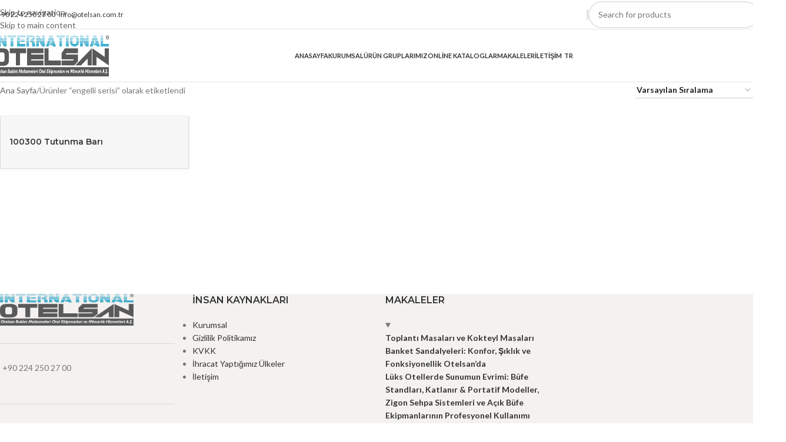

--- FILE ---
content_type: text/html; charset=UTF-8
request_url: https://otelsan.com.tr/urun-etiketi/engelli-serisi/
body_size: 47364
content:
<!DOCTYPE html>
<html lang="tr-TR">
<head>
	<meta charset="UTF-8">
	<link rel="profile" href="https://gmpg.org/xfn/11">
	<link rel="pingback" href="https://otelsan.com.tr/xmlrpc.php">

	<meta name='robots' content='index, follow, max-image-preview:large, max-snippet:-1, max-video-preview:-1' />
<link rel="alternate" hreflang="tr" href="https://otelsan.com.tr/urun-etiketi/engelli-serisi/" />
<link rel="alternate" hreflang="x-default" href="https://otelsan.com.tr/urun-etiketi/engelli-serisi/" />

	<!-- This site is optimized with the Yoast SEO Premium plugin v26.7 (Yoast SEO v26.8) - https://yoast.com/product/yoast-seo-premium-wordpress/ -->
	<title>engelli serisi arşivleri - Otelsan A.Ş.</title>
	<link rel="canonical" href="https://otelsan.com.tr/urun-etiketi/engelli-serisi/" />
	<meta property="og:locale" content="tr_TR" />
	<meta property="og:type" content="article" />
	<meta property="og:title" content="engelli serisi arşivleri" />
	<meta property="og:url" content="https://otelsan.com.tr/urun-etiketi/engelli-serisi/" />
	<meta property="og:site_name" content="Otelsan A.Ş." />
	<meta name="twitter:card" content="summary_large_image" />
	<script type="application/ld+json" class="yoast-schema-graph">{"@context":"https://schema.org","@graph":[{"@type":"CollectionPage","@id":"https://otelsan.com.tr/urun-etiketi/engelli-serisi/","url":"https://otelsan.com.tr/urun-etiketi/engelli-serisi/","name":"engelli serisi arşivleri - Otelsan A.Ş.","isPartOf":{"@id":"https://otelsan.com.tr/?lang=en/#website"},"primaryImageOfPage":{"@id":"https://otelsan.com.tr/urun-etiketi/engelli-serisi/#primaryimage"},"image":{"@id":"https://otelsan.com.tr/urun-etiketi/engelli-serisi/#primaryimage"},"thumbnailUrl":"https://otelsan.com.tr/wp-content/uploads/2020/09/100300-tutunma-barlar¦-1-1.jpg","breadcrumb":{"@id":"https://otelsan.com.tr/urun-etiketi/engelli-serisi/#breadcrumb"},"inLanguage":"tr"},{"@type":"ImageObject","inLanguage":"tr","@id":"https://otelsan.com.tr/urun-etiketi/engelli-serisi/#primaryimage","url":"https://otelsan.com.tr/wp-content/uploads/2020/09/100300-tutunma-barlar¦-1-1.jpg","contentUrl":"https://otelsan.com.tr/wp-content/uploads/2020/09/100300-tutunma-barlar¦-1-1.jpg","width":218,"height":190},{"@type":"BreadcrumbList","@id":"https://otelsan.com.tr/urun-etiketi/engelli-serisi/#breadcrumb","itemListElement":[{"@type":"ListItem","position":1,"name":"Anasayfa","item":"https://otelsan.com.tr/"},{"@type":"ListItem","position":2,"name":"engelli serisi"}]},{"@type":"WebSite","@id":"https://otelsan.com.tr/?lang=en/#website","url":"https://otelsan.com.tr/?lang=en/","name":"Otelsan","description":"We Love Our Job","publisher":{"@id":"https://otelsan.com.tr/?lang=en/#organization"},"potentialAction":[{"@type":"SearchAction","target":{"@type":"EntryPoint","urlTemplate":"https://otelsan.com.tr/?lang=en/?s={search_term_string}"},"query-input":{"@type":"PropertyValueSpecification","valueRequired":true,"valueName":"search_term_string"}}],"inLanguage":"tr"},{"@type":"Organization","@id":"https://otelsan.com.tr/?lang=en/#organization","name":"Otelsan","url":"https://otelsan.com.tr/?lang=en/","logo":{"@type":"ImageObject","inLanguage":"tr","@id":"https://otelsan.com.tr/?lang=en/#/schema/logo/image/","url":"https://otelsan.com.tr/wp-content/uploads/2024/10/otelsan__logo.png","contentUrl":"https://otelsan.com.tr/wp-content/uploads/2024/10/otelsan__logo.png","width":600,"height":143,"caption":"Otelsan"},"image":{"@id":"https://otelsan.com.tr/?lang=en/#/schema/logo/image/"}}]}</script>
	<!-- / Yoast SEO Premium plugin. -->


<link rel='dns-prefetch' href='//fonts.googleapis.com' />
<link rel="alternate" type="application/rss+xml" title="Otelsan A.Ş. &raquo; akışı" href="https://otelsan.com.tr/feed/" />
<link rel="alternate" type="application/rss+xml" title="Otelsan A.Ş. &raquo; yorum akışı" href="https://otelsan.com.tr/comments/feed/" />
<link rel="alternate" type="application/rss+xml" title="Otelsan A.Ş. &raquo; engelli serisi Etiket akışı" href="https://otelsan.com.tr/urun-etiketi/engelli-serisi/feed/" />
		<!-- This site uses the Google Analytics by MonsterInsights plugin v9.11.1 - Using Analytics tracking - https://www.monsterinsights.com/ -->
							<script src="//www.googletagmanager.com/gtag/js?id=G-N22WZ6V6ZE"  data-cfasync="false" data-wpfc-render="false" type="text/javascript" async></script>
			<script data-cfasync="false" data-wpfc-render="false" type="text/javascript">
				var mi_version = '9.11.1';
				var mi_track_user = true;
				var mi_no_track_reason = '';
								var MonsterInsightsDefaultLocations = {"page_location":"https:\/\/otelsan.com.tr\/urun-etiketi\/engelli-serisi\/"};
								if ( typeof MonsterInsightsPrivacyGuardFilter === 'function' ) {
					var MonsterInsightsLocations = (typeof MonsterInsightsExcludeQuery === 'object') ? MonsterInsightsPrivacyGuardFilter( MonsterInsightsExcludeQuery ) : MonsterInsightsPrivacyGuardFilter( MonsterInsightsDefaultLocations );
				} else {
					var MonsterInsightsLocations = (typeof MonsterInsightsExcludeQuery === 'object') ? MonsterInsightsExcludeQuery : MonsterInsightsDefaultLocations;
				}

								var disableStrs = [
										'ga-disable-G-N22WZ6V6ZE',
									];

				/* Function to detect opted out users */
				function __gtagTrackerIsOptedOut() {
					for (var index = 0; index < disableStrs.length; index++) {
						if (document.cookie.indexOf(disableStrs[index] + '=true') > -1) {
							return true;
						}
					}

					return false;
				}

				/* Disable tracking if the opt-out cookie exists. */
				if (__gtagTrackerIsOptedOut()) {
					for (var index = 0; index < disableStrs.length; index++) {
						window[disableStrs[index]] = true;
					}
				}

				/* Opt-out function */
				function __gtagTrackerOptout() {
					for (var index = 0; index < disableStrs.length; index++) {
						document.cookie = disableStrs[index] + '=true; expires=Thu, 31 Dec 2099 23:59:59 UTC; path=/';
						window[disableStrs[index]] = true;
					}
				}

				if ('undefined' === typeof gaOptout) {
					function gaOptout() {
						__gtagTrackerOptout();
					}
				}
								window.dataLayer = window.dataLayer || [];

				window.MonsterInsightsDualTracker = {
					helpers: {},
					trackers: {},
				};
				if (mi_track_user) {
					function __gtagDataLayer() {
						dataLayer.push(arguments);
					}

					function __gtagTracker(type, name, parameters) {
						if (!parameters) {
							parameters = {};
						}

						if (parameters.send_to) {
							__gtagDataLayer.apply(null, arguments);
							return;
						}

						if (type === 'event') {
														parameters.send_to = monsterinsights_frontend.v4_id;
							var hookName = name;
							if (typeof parameters['event_category'] !== 'undefined') {
								hookName = parameters['event_category'] + ':' + name;
							}

							if (typeof MonsterInsightsDualTracker.trackers[hookName] !== 'undefined') {
								MonsterInsightsDualTracker.trackers[hookName](parameters);
							} else {
								__gtagDataLayer('event', name, parameters);
							}
							
						} else {
							__gtagDataLayer.apply(null, arguments);
						}
					}

					__gtagTracker('js', new Date());
					__gtagTracker('set', {
						'developer_id.dZGIzZG': true,
											});
					if ( MonsterInsightsLocations.page_location ) {
						__gtagTracker('set', MonsterInsightsLocations);
					}
										__gtagTracker('config', 'G-N22WZ6V6ZE', {"forceSSL":"true","link_attribution":"true"} );
										window.gtag = __gtagTracker;										(function () {
						/* https://developers.google.com/analytics/devguides/collection/analyticsjs/ */
						/* ga and __gaTracker compatibility shim. */
						var noopfn = function () {
							return null;
						};
						var newtracker = function () {
							return new Tracker();
						};
						var Tracker = function () {
							return null;
						};
						var p = Tracker.prototype;
						p.get = noopfn;
						p.set = noopfn;
						p.send = function () {
							var args = Array.prototype.slice.call(arguments);
							args.unshift('send');
							__gaTracker.apply(null, args);
						};
						var __gaTracker = function () {
							var len = arguments.length;
							if (len === 0) {
								return;
							}
							var f = arguments[len - 1];
							if (typeof f !== 'object' || f === null || typeof f.hitCallback !== 'function') {
								if ('send' === arguments[0]) {
									var hitConverted, hitObject = false, action;
									if ('event' === arguments[1]) {
										if ('undefined' !== typeof arguments[3]) {
											hitObject = {
												'eventAction': arguments[3],
												'eventCategory': arguments[2],
												'eventLabel': arguments[4],
												'value': arguments[5] ? arguments[5] : 1,
											}
										}
									}
									if ('pageview' === arguments[1]) {
										if ('undefined' !== typeof arguments[2]) {
											hitObject = {
												'eventAction': 'page_view',
												'page_path': arguments[2],
											}
										}
									}
									if (typeof arguments[2] === 'object') {
										hitObject = arguments[2];
									}
									if (typeof arguments[5] === 'object') {
										Object.assign(hitObject, arguments[5]);
									}
									if ('undefined' !== typeof arguments[1].hitType) {
										hitObject = arguments[1];
										if ('pageview' === hitObject.hitType) {
											hitObject.eventAction = 'page_view';
										}
									}
									if (hitObject) {
										action = 'timing' === arguments[1].hitType ? 'timing_complete' : hitObject.eventAction;
										hitConverted = mapArgs(hitObject);
										__gtagTracker('event', action, hitConverted);
									}
								}
								return;
							}

							function mapArgs(args) {
								var arg, hit = {};
								var gaMap = {
									'eventCategory': 'event_category',
									'eventAction': 'event_action',
									'eventLabel': 'event_label',
									'eventValue': 'event_value',
									'nonInteraction': 'non_interaction',
									'timingCategory': 'event_category',
									'timingVar': 'name',
									'timingValue': 'value',
									'timingLabel': 'event_label',
									'page': 'page_path',
									'location': 'page_location',
									'title': 'page_title',
									'referrer' : 'page_referrer',
								};
								for (arg in args) {
																		if (!(!args.hasOwnProperty(arg) || !gaMap.hasOwnProperty(arg))) {
										hit[gaMap[arg]] = args[arg];
									} else {
										hit[arg] = args[arg];
									}
								}
								return hit;
							}

							try {
								f.hitCallback();
							} catch (ex) {
							}
						};
						__gaTracker.create = newtracker;
						__gaTracker.getByName = newtracker;
						__gaTracker.getAll = function () {
							return [];
						};
						__gaTracker.remove = noopfn;
						__gaTracker.loaded = true;
						window['__gaTracker'] = __gaTracker;
					})();
									} else {
										console.log("");
					(function () {
						function __gtagTracker() {
							return null;
						}

						window['__gtagTracker'] = __gtagTracker;
						window['gtag'] = __gtagTracker;
					})();
									}
			</script>
							<!-- / Google Analytics by MonsterInsights -->
		<style id='wp-img-auto-sizes-contain-inline-css' type='text/css'>
img:is([sizes=auto i],[sizes^="auto," i]){contain-intrinsic-size:3000px 1500px}
/*# sourceURL=wp-img-auto-sizes-contain-inline-css */
</style>
<link rel='stylesheet' id='ht_ctc_main_css-css' href='https://otelsan.com.tr/wp-content/plugins/click-to-chat-for-whatsapp/new/inc/assets/css/main.css?ver=4.36' type='text/css' media='all' />
<link rel='stylesheet' id='wp-block-library-css' href='https://otelsan.com.tr/wp-includes/css/dist/block-library/style.min.css?ver=6.9' type='text/css' media='all' />
<style id='wp-block-image-inline-css' type='text/css'>
.wp-block-image>a,.wp-block-image>figure>a{display:inline-block}.wp-block-image img{box-sizing:border-box;height:auto;max-width:100%;vertical-align:bottom}@media not (prefers-reduced-motion){.wp-block-image img.hide{visibility:hidden}.wp-block-image img.show{animation:show-content-image .4s}}.wp-block-image[style*=border-radius] img,.wp-block-image[style*=border-radius]>a{border-radius:inherit}.wp-block-image.has-custom-border img{box-sizing:border-box}.wp-block-image.aligncenter{text-align:center}.wp-block-image.alignfull>a,.wp-block-image.alignwide>a{width:100%}.wp-block-image.alignfull img,.wp-block-image.alignwide img{height:auto;width:100%}.wp-block-image .aligncenter,.wp-block-image .alignleft,.wp-block-image .alignright,.wp-block-image.aligncenter,.wp-block-image.alignleft,.wp-block-image.alignright{display:table}.wp-block-image .aligncenter>figcaption,.wp-block-image .alignleft>figcaption,.wp-block-image .alignright>figcaption,.wp-block-image.aligncenter>figcaption,.wp-block-image.alignleft>figcaption,.wp-block-image.alignright>figcaption{caption-side:bottom;display:table-caption}.wp-block-image .alignleft{float:left;margin:.5em 1em .5em 0}.wp-block-image .alignright{float:right;margin:.5em 0 .5em 1em}.wp-block-image .aligncenter{margin-left:auto;margin-right:auto}.wp-block-image :where(figcaption){margin-bottom:1em;margin-top:.5em}.wp-block-image.is-style-circle-mask img{border-radius:9999px}@supports ((-webkit-mask-image:none) or (mask-image:none)) or (-webkit-mask-image:none){.wp-block-image.is-style-circle-mask img{border-radius:0;-webkit-mask-image:url('data:image/svg+xml;utf8,<svg viewBox="0 0 100 100" xmlns="http://www.w3.org/2000/svg"><circle cx="50" cy="50" r="50"/></svg>');mask-image:url('data:image/svg+xml;utf8,<svg viewBox="0 0 100 100" xmlns="http://www.w3.org/2000/svg"><circle cx="50" cy="50" r="50"/></svg>');mask-mode:alpha;-webkit-mask-position:center;mask-position:center;-webkit-mask-repeat:no-repeat;mask-repeat:no-repeat;-webkit-mask-size:contain;mask-size:contain}}:root :where(.wp-block-image.is-style-rounded img,.wp-block-image .is-style-rounded img){border-radius:9999px}.wp-block-image figure{margin:0}.wp-lightbox-container{display:flex;flex-direction:column;position:relative}.wp-lightbox-container img{cursor:zoom-in}.wp-lightbox-container img:hover+button{opacity:1}.wp-lightbox-container button{align-items:center;backdrop-filter:blur(16px) saturate(180%);background-color:#5a5a5a40;border:none;border-radius:4px;cursor:zoom-in;display:flex;height:20px;justify-content:center;opacity:0;padding:0;position:absolute;right:16px;text-align:center;top:16px;width:20px;z-index:100}@media not (prefers-reduced-motion){.wp-lightbox-container button{transition:opacity .2s ease}}.wp-lightbox-container button:focus-visible{outline:3px auto #5a5a5a40;outline:3px auto -webkit-focus-ring-color;outline-offset:3px}.wp-lightbox-container button:hover{cursor:pointer;opacity:1}.wp-lightbox-container button:focus{opacity:1}.wp-lightbox-container button:focus,.wp-lightbox-container button:hover,.wp-lightbox-container button:not(:hover):not(:active):not(.has-background){background-color:#5a5a5a40;border:none}.wp-lightbox-overlay{box-sizing:border-box;cursor:zoom-out;height:100vh;left:0;overflow:hidden;position:fixed;top:0;visibility:hidden;width:100%;z-index:100000}.wp-lightbox-overlay .close-button{align-items:center;cursor:pointer;display:flex;justify-content:center;min-height:40px;min-width:40px;padding:0;position:absolute;right:calc(env(safe-area-inset-right) + 16px);top:calc(env(safe-area-inset-top) + 16px);z-index:5000000}.wp-lightbox-overlay .close-button:focus,.wp-lightbox-overlay .close-button:hover,.wp-lightbox-overlay .close-button:not(:hover):not(:active):not(.has-background){background:none;border:none}.wp-lightbox-overlay .lightbox-image-container{height:var(--wp--lightbox-container-height);left:50%;overflow:hidden;position:absolute;top:50%;transform:translate(-50%,-50%);transform-origin:top left;width:var(--wp--lightbox-container-width);z-index:9999999999}.wp-lightbox-overlay .wp-block-image{align-items:center;box-sizing:border-box;display:flex;height:100%;justify-content:center;margin:0;position:relative;transform-origin:0 0;width:100%;z-index:3000000}.wp-lightbox-overlay .wp-block-image img{height:var(--wp--lightbox-image-height);min-height:var(--wp--lightbox-image-height);min-width:var(--wp--lightbox-image-width);width:var(--wp--lightbox-image-width)}.wp-lightbox-overlay .wp-block-image figcaption{display:none}.wp-lightbox-overlay button{background:none;border:none}.wp-lightbox-overlay .scrim{background-color:#fff;height:100%;opacity:.9;position:absolute;width:100%;z-index:2000000}.wp-lightbox-overlay.active{visibility:visible}@media not (prefers-reduced-motion){.wp-lightbox-overlay.active{animation:turn-on-visibility .25s both}.wp-lightbox-overlay.active img{animation:turn-on-visibility .35s both}.wp-lightbox-overlay.show-closing-animation:not(.active){animation:turn-off-visibility .35s both}.wp-lightbox-overlay.show-closing-animation:not(.active) img{animation:turn-off-visibility .25s both}.wp-lightbox-overlay.zoom.active{animation:none;opacity:1;visibility:visible}.wp-lightbox-overlay.zoom.active .lightbox-image-container{animation:lightbox-zoom-in .4s}.wp-lightbox-overlay.zoom.active .lightbox-image-container img{animation:none}.wp-lightbox-overlay.zoom.active .scrim{animation:turn-on-visibility .4s forwards}.wp-lightbox-overlay.zoom.show-closing-animation:not(.active){animation:none}.wp-lightbox-overlay.zoom.show-closing-animation:not(.active) .lightbox-image-container{animation:lightbox-zoom-out .4s}.wp-lightbox-overlay.zoom.show-closing-animation:not(.active) .lightbox-image-container img{animation:none}.wp-lightbox-overlay.zoom.show-closing-animation:not(.active) .scrim{animation:turn-off-visibility .4s forwards}}@keyframes show-content-image{0%{visibility:hidden}99%{visibility:hidden}to{visibility:visible}}@keyframes turn-on-visibility{0%{opacity:0}to{opacity:1}}@keyframes turn-off-visibility{0%{opacity:1;visibility:visible}99%{opacity:0;visibility:visible}to{opacity:0;visibility:hidden}}@keyframes lightbox-zoom-in{0%{transform:translate(calc((-100vw + var(--wp--lightbox-scrollbar-width))/2 + var(--wp--lightbox-initial-left-position)),calc(-50vh + var(--wp--lightbox-initial-top-position))) scale(var(--wp--lightbox-scale))}to{transform:translate(-50%,-50%) scale(1)}}@keyframes lightbox-zoom-out{0%{transform:translate(-50%,-50%) scale(1);visibility:visible}99%{visibility:visible}to{transform:translate(calc((-100vw + var(--wp--lightbox-scrollbar-width))/2 + var(--wp--lightbox-initial-left-position)),calc(-50vh + var(--wp--lightbox-initial-top-position))) scale(var(--wp--lightbox-scale));visibility:hidden}}
/*# sourceURL=https://otelsan.com.tr/wp-includes/blocks/image/style.min.css */
</style>
<style id='wp-block-latest-posts-inline-css' type='text/css'>
.wp-block-latest-posts{box-sizing:border-box}.wp-block-latest-posts.alignleft{margin-right:2em}.wp-block-latest-posts.alignright{margin-left:2em}.wp-block-latest-posts.wp-block-latest-posts__list{list-style:none}.wp-block-latest-posts.wp-block-latest-posts__list li{clear:both;overflow-wrap:break-word}.wp-block-latest-posts.is-grid{display:flex;flex-wrap:wrap}.wp-block-latest-posts.is-grid li{margin:0 1.25em 1.25em 0;width:100%}@media (min-width:600px){.wp-block-latest-posts.columns-2 li{width:calc(50% - .625em)}.wp-block-latest-posts.columns-2 li:nth-child(2n){margin-right:0}.wp-block-latest-posts.columns-3 li{width:calc(33.33333% - .83333em)}.wp-block-latest-posts.columns-3 li:nth-child(3n){margin-right:0}.wp-block-latest-posts.columns-4 li{width:calc(25% - .9375em)}.wp-block-latest-posts.columns-4 li:nth-child(4n){margin-right:0}.wp-block-latest-posts.columns-5 li{width:calc(20% - 1em)}.wp-block-latest-posts.columns-5 li:nth-child(5n){margin-right:0}.wp-block-latest-posts.columns-6 li{width:calc(16.66667% - 1.04167em)}.wp-block-latest-posts.columns-6 li:nth-child(6n){margin-right:0}}:root :where(.wp-block-latest-posts.is-grid){padding:0}:root :where(.wp-block-latest-posts.wp-block-latest-posts__list){padding-left:0}.wp-block-latest-posts__post-author,.wp-block-latest-posts__post-date{display:block;font-size:.8125em}.wp-block-latest-posts__post-excerpt,.wp-block-latest-posts__post-full-content{margin-bottom:1em;margin-top:.5em}.wp-block-latest-posts__featured-image a{display:inline-block}.wp-block-latest-posts__featured-image img{height:auto;max-width:100%;width:auto}.wp-block-latest-posts__featured-image.alignleft{float:left;margin-right:1em}.wp-block-latest-posts__featured-image.alignright{float:right;margin-left:1em}.wp-block-latest-posts__featured-image.aligncenter{margin-bottom:1em;text-align:center}
/*# sourceURL=https://otelsan.com.tr/wp-includes/blocks/latest-posts/style.min.css */
</style>
<style id='wp-block-details-inline-css' type='text/css'>
.wp-block-details{box-sizing:border-box}.wp-block-details summary{cursor:pointer}
/*# sourceURL=https://otelsan.com.tr/wp-includes/blocks/details/style.min.css */
</style>
<style id='wp-block-paragraph-inline-css' type='text/css'>
.is-small-text{font-size:.875em}.is-regular-text{font-size:1em}.is-large-text{font-size:2.25em}.is-larger-text{font-size:3em}.has-drop-cap:not(:focus):first-letter{float:left;font-size:8.4em;font-style:normal;font-weight:100;line-height:.68;margin:.05em .1em 0 0;text-transform:uppercase}body.rtl .has-drop-cap:not(:focus):first-letter{float:none;margin-left:.1em}p.has-drop-cap.has-background{overflow:hidden}:root :where(p.has-background){padding:1.25em 2.375em}:where(p.has-text-color:not(.has-link-color)) a{color:inherit}p.has-text-align-left[style*="writing-mode:vertical-lr"],p.has-text-align-right[style*="writing-mode:vertical-rl"]{rotate:180deg}
/*# sourceURL=https://otelsan.com.tr/wp-includes/blocks/paragraph/style.min.css */
</style>
<style id='global-styles-inline-css' type='text/css'>
:root{--wp--preset--aspect-ratio--square: 1;--wp--preset--aspect-ratio--4-3: 4/3;--wp--preset--aspect-ratio--3-4: 3/4;--wp--preset--aspect-ratio--3-2: 3/2;--wp--preset--aspect-ratio--2-3: 2/3;--wp--preset--aspect-ratio--16-9: 16/9;--wp--preset--aspect-ratio--9-16: 9/16;--wp--preset--color--black: #000000;--wp--preset--color--cyan-bluish-gray: #abb8c3;--wp--preset--color--white: #ffffff;--wp--preset--color--pale-pink: #f78da7;--wp--preset--color--vivid-red: #cf2e2e;--wp--preset--color--luminous-vivid-orange: #ff6900;--wp--preset--color--luminous-vivid-amber: #fcb900;--wp--preset--color--light-green-cyan: #7bdcb5;--wp--preset--color--vivid-green-cyan: #00d084;--wp--preset--color--pale-cyan-blue: #8ed1fc;--wp--preset--color--vivid-cyan-blue: #0693e3;--wp--preset--color--vivid-purple: #9b51e0;--wp--preset--gradient--vivid-cyan-blue-to-vivid-purple: linear-gradient(135deg,rgb(6,147,227) 0%,rgb(155,81,224) 100%);--wp--preset--gradient--light-green-cyan-to-vivid-green-cyan: linear-gradient(135deg,rgb(122,220,180) 0%,rgb(0,208,130) 100%);--wp--preset--gradient--luminous-vivid-amber-to-luminous-vivid-orange: linear-gradient(135deg,rgb(252,185,0) 0%,rgb(255,105,0) 100%);--wp--preset--gradient--luminous-vivid-orange-to-vivid-red: linear-gradient(135deg,rgb(255,105,0) 0%,rgb(207,46,46) 100%);--wp--preset--gradient--very-light-gray-to-cyan-bluish-gray: linear-gradient(135deg,rgb(238,238,238) 0%,rgb(169,184,195) 100%);--wp--preset--gradient--cool-to-warm-spectrum: linear-gradient(135deg,rgb(74,234,220) 0%,rgb(151,120,209) 20%,rgb(207,42,186) 40%,rgb(238,44,130) 60%,rgb(251,105,98) 80%,rgb(254,248,76) 100%);--wp--preset--gradient--blush-light-purple: linear-gradient(135deg,rgb(255,206,236) 0%,rgb(152,150,240) 100%);--wp--preset--gradient--blush-bordeaux: linear-gradient(135deg,rgb(254,205,165) 0%,rgb(254,45,45) 50%,rgb(107,0,62) 100%);--wp--preset--gradient--luminous-dusk: linear-gradient(135deg,rgb(255,203,112) 0%,rgb(199,81,192) 50%,rgb(65,88,208) 100%);--wp--preset--gradient--pale-ocean: linear-gradient(135deg,rgb(255,245,203) 0%,rgb(182,227,212) 50%,rgb(51,167,181) 100%);--wp--preset--gradient--electric-grass: linear-gradient(135deg,rgb(202,248,128) 0%,rgb(113,206,126) 100%);--wp--preset--gradient--midnight: linear-gradient(135deg,rgb(2,3,129) 0%,rgb(40,116,252) 100%);--wp--preset--font-size--small: 13px;--wp--preset--font-size--medium: 20px;--wp--preset--font-size--large: 36px;--wp--preset--font-size--x-large: 42px;--wp--preset--spacing--20: 0.44rem;--wp--preset--spacing--30: 0.67rem;--wp--preset--spacing--40: 1rem;--wp--preset--spacing--50: 1.5rem;--wp--preset--spacing--60: 2.25rem;--wp--preset--spacing--70: 3.38rem;--wp--preset--spacing--80: 5.06rem;--wp--preset--shadow--natural: 6px 6px 9px rgba(0, 0, 0, 0.2);--wp--preset--shadow--deep: 12px 12px 50px rgba(0, 0, 0, 0.4);--wp--preset--shadow--sharp: 6px 6px 0px rgba(0, 0, 0, 0.2);--wp--preset--shadow--outlined: 6px 6px 0px -3px rgb(255, 255, 255), 6px 6px rgb(0, 0, 0);--wp--preset--shadow--crisp: 6px 6px 0px rgb(0, 0, 0);}:where(body) { margin: 0; }.wp-site-blocks > .alignleft { float: left; margin-right: 2em; }.wp-site-blocks > .alignright { float: right; margin-left: 2em; }.wp-site-blocks > .aligncenter { justify-content: center; margin-left: auto; margin-right: auto; }:where(.is-layout-flex){gap: 0.5em;}:where(.is-layout-grid){gap: 0.5em;}.is-layout-flow > .alignleft{float: left;margin-inline-start: 0;margin-inline-end: 2em;}.is-layout-flow > .alignright{float: right;margin-inline-start: 2em;margin-inline-end: 0;}.is-layout-flow > .aligncenter{margin-left: auto !important;margin-right: auto !important;}.is-layout-constrained > .alignleft{float: left;margin-inline-start: 0;margin-inline-end: 2em;}.is-layout-constrained > .alignright{float: right;margin-inline-start: 2em;margin-inline-end: 0;}.is-layout-constrained > .aligncenter{margin-left: auto !important;margin-right: auto !important;}.is-layout-constrained > :where(:not(.alignleft):not(.alignright):not(.alignfull)){margin-left: auto !important;margin-right: auto !important;}body .is-layout-flex{display: flex;}.is-layout-flex{flex-wrap: wrap;align-items: center;}.is-layout-flex > :is(*, div){margin: 0;}body .is-layout-grid{display: grid;}.is-layout-grid > :is(*, div){margin: 0;}body{padding-top: 0px;padding-right: 0px;padding-bottom: 0px;padding-left: 0px;}a:where(:not(.wp-element-button)){text-decoration: none;}:root :where(.wp-element-button, .wp-block-button__link){background-color: #32373c;border-width: 0;color: #fff;font-family: inherit;font-size: inherit;font-style: inherit;font-weight: inherit;letter-spacing: inherit;line-height: inherit;padding-top: calc(0.667em + 2px);padding-right: calc(1.333em + 2px);padding-bottom: calc(0.667em + 2px);padding-left: calc(1.333em + 2px);text-decoration: none;text-transform: inherit;}.has-black-color{color: var(--wp--preset--color--black) !important;}.has-cyan-bluish-gray-color{color: var(--wp--preset--color--cyan-bluish-gray) !important;}.has-white-color{color: var(--wp--preset--color--white) !important;}.has-pale-pink-color{color: var(--wp--preset--color--pale-pink) !important;}.has-vivid-red-color{color: var(--wp--preset--color--vivid-red) !important;}.has-luminous-vivid-orange-color{color: var(--wp--preset--color--luminous-vivid-orange) !important;}.has-luminous-vivid-amber-color{color: var(--wp--preset--color--luminous-vivid-amber) !important;}.has-light-green-cyan-color{color: var(--wp--preset--color--light-green-cyan) !important;}.has-vivid-green-cyan-color{color: var(--wp--preset--color--vivid-green-cyan) !important;}.has-pale-cyan-blue-color{color: var(--wp--preset--color--pale-cyan-blue) !important;}.has-vivid-cyan-blue-color{color: var(--wp--preset--color--vivid-cyan-blue) !important;}.has-vivid-purple-color{color: var(--wp--preset--color--vivid-purple) !important;}.has-black-background-color{background-color: var(--wp--preset--color--black) !important;}.has-cyan-bluish-gray-background-color{background-color: var(--wp--preset--color--cyan-bluish-gray) !important;}.has-white-background-color{background-color: var(--wp--preset--color--white) !important;}.has-pale-pink-background-color{background-color: var(--wp--preset--color--pale-pink) !important;}.has-vivid-red-background-color{background-color: var(--wp--preset--color--vivid-red) !important;}.has-luminous-vivid-orange-background-color{background-color: var(--wp--preset--color--luminous-vivid-orange) !important;}.has-luminous-vivid-amber-background-color{background-color: var(--wp--preset--color--luminous-vivid-amber) !important;}.has-light-green-cyan-background-color{background-color: var(--wp--preset--color--light-green-cyan) !important;}.has-vivid-green-cyan-background-color{background-color: var(--wp--preset--color--vivid-green-cyan) !important;}.has-pale-cyan-blue-background-color{background-color: var(--wp--preset--color--pale-cyan-blue) !important;}.has-vivid-cyan-blue-background-color{background-color: var(--wp--preset--color--vivid-cyan-blue) !important;}.has-vivid-purple-background-color{background-color: var(--wp--preset--color--vivid-purple) !important;}.has-black-border-color{border-color: var(--wp--preset--color--black) !important;}.has-cyan-bluish-gray-border-color{border-color: var(--wp--preset--color--cyan-bluish-gray) !important;}.has-white-border-color{border-color: var(--wp--preset--color--white) !important;}.has-pale-pink-border-color{border-color: var(--wp--preset--color--pale-pink) !important;}.has-vivid-red-border-color{border-color: var(--wp--preset--color--vivid-red) !important;}.has-luminous-vivid-orange-border-color{border-color: var(--wp--preset--color--luminous-vivid-orange) !important;}.has-luminous-vivid-amber-border-color{border-color: var(--wp--preset--color--luminous-vivid-amber) !important;}.has-light-green-cyan-border-color{border-color: var(--wp--preset--color--light-green-cyan) !important;}.has-vivid-green-cyan-border-color{border-color: var(--wp--preset--color--vivid-green-cyan) !important;}.has-pale-cyan-blue-border-color{border-color: var(--wp--preset--color--pale-cyan-blue) !important;}.has-vivid-cyan-blue-border-color{border-color: var(--wp--preset--color--vivid-cyan-blue) !important;}.has-vivid-purple-border-color{border-color: var(--wp--preset--color--vivid-purple) !important;}.has-vivid-cyan-blue-to-vivid-purple-gradient-background{background: var(--wp--preset--gradient--vivid-cyan-blue-to-vivid-purple) !important;}.has-light-green-cyan-to-vivid-green-cyan-gradient-background{background: var(--wp--preset--gradient--light-green-cyan-to-vivid-green-cyan) !important;}.has-luminous-vivid-amber-to-luminous-vivid-orange-gradient-background{background: var(--wp--preset--gradient--luminous-vivid-amber-to-luminous-vivid-orange) !important;}.has-luminous-vivid-orange-to-vivid-red-gradient-background{background: var(--wp--preset--gradient--luminous-vivid-orange-to-vivid-red) !important;}.has-very-light-gray-to-cyan-bluish-gray-gradient-background{background: var(--wp--preset--gradient--very-light-gray-to-cyan-bluish-gray) !important;}.has-cool-to-warm-spectrum-gradient-background{background: var(--wp--preset--gradient--cool-to-warm-spectrum) !important;}.has-blush-light-purple-gradient-background{background: var(--wp--preset--gradient--blush-light-purple) !important;}.has-blush-bordeaux-gradient-background{background: var(--wp--preset--gradient--blush-bordeaux) !important;}.has-luminous-dusk-gradient-background{background: var(--wp--preset--gradient--luminous-dusk) !important;}.has-pale-ocean-gradient-background{background: var(--wp--preset--gradient--pale-ocean) !important;}.has-electric-grass-gradient-background{background: var(--wp--preset--gradient--electric-grass) !important;}.has-midnight-gradient-background{background: var(--wp--preset--gradient--midnight) !important;}.has-small-font-size{font-size: var(--wp--preset--font-size--small) !important;}.has-medium-font-size{font-size: var(--wp--preset--font-size--medium) !important;}.has-large-font-size{font-size: var(--wp--preset--font-size--large) !important;}.has-x-large-font-size{font-size: var(--wp--preset--font-size--x-large) !important;}
/*# sourceURL=global-styles-inline-css */
</style>

<style id='woocommerce-inline-inline-css' type='text/css'>
.woocommerce form .form-row .required { visibility: visible; }
/*# sourceURL=woocommerce-inline-inline-css */
</style>
<link rel='stylesheet' id='wpml-menu-item-0-css' href='https://otelsan.com.tr/wp-content/plugins/sitepress-multilingual-cms/templates/language-switchers/menu-item/style.min.css?ver=1' type='text/css' media='all' />
<link rel='stylesheet' id='bsf-Defaults-css' href='https://otelsan.com.tr/wp-content/uploads/smile_fonts/Defaults/Defaults.css?ver=3.21.2' type='text/css' media='all' />
<link rel='stylesheet' id='bsf-wp-Ingenicons-css' href='https://otelsan.com.tr/wp-content/uploads/smile_fonts/wp-Ingenicons/wp-Ingenicons.css?ver=3.21.2' type='text/css' media='all' />
<link rel='stylesheet' id='js_composer_front-css' href='https://otelsan.com.tr/wp-content/plugins/js_composer/assets/css/js_composer.min.css?ver=8.7.2' type='text/css' media='all' />
<link rel='stylesheet' id='wd-style-base-css' href='https://otelsan.com.tr/wp-content/themes/woodmart/css/parts/base.min.css?ver=8.3.9' type='text/css' media='all' />
<link rel='stylesheet' id='wd-helpers-wpb-elem-css' href='https://otelsan.com.tr/wp-content/themes/woodmart/css/parts/helpers-wpb-elem.min.css?ver=8.3.9' type='text/css' media='all' />
<link rel='stylesheet' id='wd-wpml-css' href='https://otelsan.com.tr/wp-content/themes/woodmart/css/parts/int-wpml.min.css?ver=8.3.9' type='text/css' media='all' />
<link rel='stylesheet' id='wd-int-wpml-curr-switch-css' href='https://otelsan.com.tr/wp-content/themes/woodmart/css/parts/int-wpml-curr-switch.min.css?ver=8.3.9' type='text/css' media='all' />
<link rel='stylesheet' id='wd-wpbakery-base-css' href='https://otelsan.com.tr/wp-content/themes/woodmart/css/parts/int-wpb-base.min.css?ver=8.3.9' type='text/css' media='all' />
<link rel='stylesheet' id='wd-wpbakery-base-deprecated-css' href='https://otelsan.com.tr/wp-content/themes/woodmart/css/parts/int-wpb-base-deprecated.min.css?ver=8.3.9' type='text/css' media='all' />
<link rel='stylesheet' id='wd-woocommerce-base-css' href='https://otelsan.com.tr/wp-content/themes/woodmart/css/parts/woocommerce-base.min.css?ver=8.3.9' type='text/css' media='all' />
<link rel='stylesheet' id='wd-mod-star-rating-css' href='https://otelsan.com.tr/wp-content/themes/woodmart/css/parts/mod-star-rating.min.css?ver=8.3.9' type='text/css' media='all' />
<link rel='stylesheet' id='wd-woocommerce-block-notices-css' href='https://otelsan.com.tr/wp-content/themes/woodmart/css/parts/woo-mod-block-notices.min.css?ver=8.3.9' type='text/css' media='all' />
<link rel='stylesheet' id='wd-widget-active-filters-css' href='https://otelsan.com.tr/wp-content/themes/woodmart/css/parts/woo-widget-active-filters.min.css?ver=8.3.9' type='text/css' media='all' />
<link rel='stylesheet' id='wd-widget-collapse-css' href='https://otelsan.com.tr/wp-content/themes/woodmart/css/parts/opt-widget-collapse.min.css?ver=8.3.9' type='text/css' media='all' />
<link rel='stylesheet' id='wd-woo-shop-predefined-css' href='https://otelsan.com.tr/wp-content/themes/woodmart/css/parts/woo-shop-predefined.min.css?ver=8.3.9' type='text/css' media='all' />
<link rel='stylesheet' id='wd-woo-shop-el-products-per-page-css' href='https://otelsan.com.tr/wp-content/themes/woodmart/css/parts/woo-shop-el-products-per-page.min.css?ver=8.3.9' type='text/css' media='all' />
<link rel='stylesheet' id='wd-woo-shop-page-title-css' href='https://otelsan.com.tr/wp-content/themes/woodmart/css/parts/woo-shop-page-title.min.css?ver=8.3.9' type='text/css' media='all' />
<link rel='stylesheet' id='wd-woo-mod-shop-loop-head-css' href='https://otelsan.com.tr/wp-content/themes/woodmart/css/parts/woo-mod-shop-loop-head.min.css?ver=8.3.9' type='text/css' media='all' />
<link rel='stylesheet' id='wd-woo-shop-el-order-by-css' href='https://otelsan.com.tr/wp-content/themes/woodmart/css/parts/woo-shop-el-order-by.min.css?ver=8.3.9' type='text/css' media='all' />
<link rel='stylesheet' id='wd-woo-shop-opt-without-title-css' href='https://otelsan.com.tr/wp-content/themes/woodmart/css/parts/woo-shop-opt-without-title.min.css?ver=8.3.9' type='text/css' media='all' />
<link rel='stylesheet' id='wd-wp-blocks-css' href='https://otelsan.com.tr/wp-content/themes/woodmart/css/parts/wp-blocks.min.css?ver=8.3.9' type='text/css' media='all' />
<link rel='stylesheet' id='wd-header-base-css' href='https://otelsan.com.tr/wp-content/themes/woodmart/css/parts/header-base.min.css?ver=8.3.9' type='text/css' media='all' />
<link rel='stylesheet' id='wd-mod-tools-css' href='https://otelsan.com.tr/wp-content/themes/woodmart/css/parts/mod-tools.min.css?ver=8.3.9' type='text/css' media='all' />
<link rel='stylesheet' id='wd-header-elements-base-css' href='https://otelsan.com.tr/wp-content/themes/woodmart/css/parts/header-el-base.min.css?ver=8.3.9' type='text/css' media='all' />
<link rel='stylesheet' id='wd-header-search-css' href='https://otelsan.com.tr/wp-content/themes/woodmart/css/parts/header-el-search.min.css?ver=8.3.9' type='text/css' media='all' />
<link rel='stylesheet' id='wd-header-search-form-css' href='https://otelsan.com.tr/wp-content/themes/woodmart/css/parts/header-el-search-form.min.css?ver=8.3.9' type='text/css' media='all' />
<link rel='stylesheet' id='wd-wd-search-form-css' href='https://otelsan.com.tr/wp-content/themes/woodmart/css/parts/wd-search-form.min.css?ver=8.3.9' type='text/css' media='all' />
<link rel='stylesheet' id='wd-wd-search-results-css' href='https://otelsan.com.tr/wp-content/themes/woodmart/css/parts/wd-search-results.min.css?ver=8.3.9' type='text/css' media='all' />
<link rel='stylesheet' id='wd-wd-search-dropdown-css' href='https://otelsan.com.tr/wp-content/themes/woodmart/css/parts/wd-search-dropdown.min.css?ver=8.3.9' type='text/css' media='all' />
<link rel='stylesheet' id='wd-header-mobile-nav-dropdown-css' href='https://otelsan.com.tr/wp-content/themes/woodmart/css/parts/header-el-mobile-nav-dropdown.min.css?ver=8.3.9' type='text/css' media='all' />
<link rel='stylesheet' id='wd-page-title-css' href='https://otelsan.com.tr/wp-content/themes/woodmart/css/parts/page-title.min.css?ver=8.3.9' type='text/css' media='all' />
<link rel='stylesheet' id='wd-shop-filter-area-css' href='https://otelsan.com.tr/wp-content/themes/woodmart/css/parts/woo-shop-el-filters-area.min.css?ver=8.3.9' type='text/css' media='all' />
<link rel='stylesheet' id='wd-bordered-product-css' href='https://otelsan.com.tr/wp-content/themes/woodmart/css/parts/woo-opt-bordered-product.min.css?ver=8.3.9' type='text/css' media='all' />
<link rel='stylesheet' id='wd-product-loop-css' href='https://otelsan.com.tr/wp-content/themes/woodmart/css/parts/woo-product-loop.min.css?ver=8.3.9' type='text/css' media='all' />
<link rel='stylesheet' id='wd-product-loop-fw-button-css' href='https://otelsan.com.tr/wp-content/themes/woodmart/css/parts/woo-prod-loop-fw-button.min.css?ver=8.3.9' type='text/css' media='all' />
<link rel='stylesheet' id='wd-mod-more-description-css' href='https://otelsan.com.tr/wp-content/themes/woodmart/css/parts/mod-more-description.min.css?ver=8.3.9' type='text/css' media='all' />
<link rel='stylesheet' id='wd-categories-loop-side-css' href='https://otelsan.com.tr/wp-content/themes/woodmart/css/parts/woo-categories-loop-side.min.css?ver=8.3.9' type='text/css' media='all' />
<link rel='stylesheet' id='wd-woo-categories-loop-css' href='https://otelsan.com.tr/wp-content/themes/woodmart/css/parts/woo-categories-loop.min.css?ver=8.3.9' type='text/css' media='all' />
<link rel='stylesheet' id='wd-woo-opt-stretch-cont-css' href='https://otelsan.com.tr/wp-content/themes/woodmart/css/parts/woo-opt-stretch-cont.min.css?ver=8.3.9' type='text/css' media='all' />
<link rel='stylesheet' id='wd-woo-opt-products-bg-css' href='https://otelsan.com.tr/wp-content/themes/woodmart/css/parts/woo-opt-products-bg.min.css?ver=8.3.9' type='text/css' media='all' />
<link rel='stylesheet' id='wd-woo-opt-products-shadow-css' href='https://otelsan.com.tr/wp-content/themes/woodmart/css/parts/woo-opt-products-shadow.min.css?ver=8.3.9' type='text/css' media='all' />
<link rel='stylesheet' id='wd-sticky-loader-css' href='https://otelsan.com.tr/wp-content/themes/woodmart/css/parts/mod-sticky-loader.min.css?ver=8.3.9' type='text/css' media='all' />
<link rel='stylesheet' id='wd-mfp-popup-css' href='https://otelsan.com.tr/wp-content/themes/woodmart/css/parts/lib-magnific-popup.min.css?ver=8.3.9' type='text/css' media='all' />
<link rel='stylesheet' id='wd-mod-animations-transform-css' href='https://otelsan.com.tr/wp-content/themes/woodmart/css/parts/mod-animations-transform.min.css?ver=8.3.9' type='text/css' media='all' />
<link rel='stylesheet' id='wd-mod-transform-css' href='https://otelsan.com.tr/wp-content/themes/woodmart/css/parts/mod-transform.min.css?ver=8.3.9' type='text/css' media='all' />
<link rel='stylesheet' id='wd-footer-base-css' href='https://otelsan.com.tr/wp-content/themes/woodmart/css/parts/footer-base.min.css?ver=8.3.9' type='text/css' media='all' />
<link rel='stylesheet' id='wd-widget-nav-css' href='https://otelsan.com.tr/wp-content/themes/woodmart/css/parts/widget-nav.min.css?ver=8.3.9' type='text/css' media='all' />
<link rel='stylesheet' id='wd-scroll-top-css' href='https://otelsan.com.tr/wp-content/themes/woodmart/css/parts/opt-scrolltotop.min.css?ver=8.3.9' type='text/css' media='all' />
<link rel='stylesheet' id='xts-style-theme_settings_default-css' href='https://otelsan.com.tr/wp-content/uploads/2026/01/xts-theme_settings_default-1768823657.css?ver=8.3.9' type='text/css' media='all' />
<link rel='stylesheet' id='xts-google-fonts-css' href='https://fonts.googleapis.com/css?family=Lato%3A400%2C700%7CMontserrat%3A400%2C600&#038;ver=8.3.9' type='text/css' media='all' />
<!--n2css--><!--n2js--><script type="text/javascript" id="real3d-flipbook-global-js-extra">
/* <![CDATA[ */
var flipbookOptions_global = {"pages":[],"pdfUrl":"","printPdfUrl":"","tableOfContent":[],"id":"","bookId":"","date":"","lightboxThumbnailUrl":"","mode":"fullscreen","viewMode":"webgl","pageTextureSize":"2048","pageTextureSizeSmall":"1024","pageTextureSizeMobile":"","pageTextureSizeMobileSmall":"1000","minPixelRatio":"1","pdfTextLayer":"true","zoomMin":"0.9","zoomStep":"2","zoomSize":"","zoomReset":"false","doubleClickZoom":"true","pageDrag":"true","singlePageMode":"false","pageFlipDuration":"1","sound":"true","startPage":"1","pageNumberOffset":"0","deeplinking":{"enabled":"false","prefix":""},"responsiveView":"true","responsiveViewTreshold":"768","responsiveViewRatio":"1","cover":"true","backCover":"true","scaleCover":"false","pageCaptions":"false","height":"400","responsiveHeight":"true","containerRatio":"","thumbnailsOnStart":"false","contentOnStart":"false","searchOnStart":"","searchResultsThumbs":"false","tableOfContentCloseOnClick":"true","thumbsCloseOnClick":"true","autoplayOnStart":"false","autoplayInterval":"3000","autoplayLoop":"true","autoplayStartPage":"1","rightToLeft":"false","pageWidth":"","pageHeight":"","thumbSize":"130","logoImg":"","logoUrl":"","logoUrlTarget":"","logoCSS":"position:absolute;left:0;top:0;","menuSelector":"","zIndex":"auto","preloaderText":"","googleAnalyticsTrackingCode":"","pdfBrowserViewerIfIE":"false","modeMobile":"","viewModeMobile":"","aspectMobile":"","aspectRatioMobile":"0.71","singlePageModeIfMobile":"false","logoHideOnMobile":"false","mobile":{"thumbnailsOnStart":"false","contentOnStart":"false","pagesInMemory":"6","bitmapResizeHeight":"","bitmapResizeQuality":"","currentPage":{"enabled":"false"},"pdfUrl":""},"lightboxCssClass":"","lightboxLink":"","lightboxLinkNewWindow":"true","lightboxBackground":"rgb(81, 85, 88)","lightboxBackgroundPattern":"","lightboxBackgroundImage":"","lightboxContainerCSS":"display:inline-block;padding:10px;","lightboxThumbnailHeight":"150","lightboxThumbnailUrlCSS":"display:block;","lightboxThumbnailInfo":"false","lightboxThumbnailInfoText":"","lightboxThumbnailInfoCSS":"top: 0;  width: 100%; height: 100%; font-size: 16px; color: #000; background: rgba(255,255,255,.8);","showTitle":"false","showDate":"false","hideThumbnail":"false","lightboxText":"","lightboxTextCSS":"display:block;","lightboxTextPosition":"top","lightBoxOpened":"false","lightBoxFullscreen":"false","lightboxStartPage":"","lightboxMarginV":"0","lightboxMarginH":"0","lights":"true","lightPositionX":"0","lightPositionY":"150","lightPositionZ":"1400","lightIntensity":"0.6","shadows":"true","shadowMapSize":"2048","shadowOpacity":"0.2","shadowDistance":"15","pageHardness":"2","coverHardness":"2","pageRoughness":"1","pageMetalness":"0","pageSegmentsW":"6","pageSegmentsH":"1","pagesInMemory":"20","bitmapResizeHeight":"","bitmapResizeQuality":"","pageMiddleShadowSize":"2","pageMiddleShadowColorL":"#999999","pageMiddleShadowColorR":"#777777","antialias":"false","pan":"0","tilt":"0","rotateCameraOnMouseDrag":"true","panMax":"20","panMin":"-20","tiltMax":"0","tiltMin":"-60","currentPage":{"enabled":"true","title":"Current page","hAlign":"left","vAlign":"top"},"btnAutoplay":{"enabled":"true","title":"Autoplay","icon":"fa-play","iconAlt":"fa-pause","icon2":"play_arrow","iconAlt2":"pause"},"btnNext":{"enabled":"true","title":"Next Page","icon":"fa-chevron-right","icon2":"chevron_right"},"btnLast":{"enabled":"false","title":"Last Page","icon":"fa-angle-double-right","icon2":"last_page"},"btnPrev":{"enabled":"true","title":"Previous Page","icon":"fa-chevron-left","icon2":"chevron_left"},"btnFirst":{"enabled":"false","title":"First Page","icon":"fa-angle-double-left","icon2":"first_page"},"btnZoomIn":{"enabled":"true","title":"Zoom in","icon":"fa-plus","icon2":"zoom_in"},"btnZoomOut":{"enabled":"true","title":"Zoom out","icon":"fa-minus","icon2":"zoom_out"},"btnToc":{"enabled":"true","title":"Table of Contents","icon":"fa-list-ol","icon2":"toc"},"btnThumbs":{"enabled":"true","title":"Pages","icon":"fa-th-large","icon2":"view_module"},"btnShare":{"enabled":"true","title":"Share","icon":"fa-share-alt","icon2":"share"},"btnNotes":{"enabled":"false","title":"Notlar"},"btnDownloadPages":{"enabled":"false","url":"","title":"Download pages","icon":"fa-download","icon2":"file_download"},"btnDownloadPdf":{"enabled":"true","url":"","title":"Katalo\u011fu \u0130ndir","forceDownload":"true","openInNewWindow":"true","icon":"fa-file","icon2":"picture_as_pdf"},"btnSound":{"enabled":"true","title":"Sound","icon":"fa-volume-up","iconAlt":"fa-volume-off","icon2":"volume_up","iconAlt2":"volume_mute"},"btnExpand":{"enabled":"true","title":"Toggle fullscreen","icon":"fa-expand","iconAlt":"fa-compress","icon2":"fullscreen","iconAlt2":"fullscreen_exit"},"btnSingle":{"enabled":"true","title":"Toggle single page"},"btnSearch":{"enabled":"false","title":"Search","icon":"fas fa-search","icon2":"search"},"search":{"enabled":"false","title":"Ara"},"btnBookmark":{"enabled":"false","title":"Bookmark","icon":"fas fa-bookmark","icon2":"bookmark"},"btnPrint":{"enabled":"true","title":"Print","icon":"fa-print","icon2":"print"},"btnTools":{"enabled":"true","title":"Tools"},"btnClose":{"enabled":"true","title":"Kapat"},"whatsapp":{"enabled":"true"},"twitter":{"enabled":"true"},"facebook":{"enabled":"true"},"pinterest":{"enabled":"true"},"email":{"enabled":"true"},"linkedin":{"enabled":"true"},"digg":{"enabled":"false"},"reddit":{"enabled":"false"},"shareUrl":"","shareTitle":"","shareImage":"","layout":"1","icons":"font awesome","skin":"light","useFontAwesome5":"true","sideNavigationButtons":"true","menuNavigationButtons":"false","backgroundColor":"rgb(81, 85, 88)","backgroundPattern":"","backgroundImage":"","backgroundTransparent":"false","menuBackground":"","menuShadow":"","menuMargin":"0","menuPadding":"0","menuOverBook":"false","menuFloating":"false","menuTransparent":"false","menu2Background":"","menu2Shadow":"","menu2Margin":"0","menu2Padding":"0","menu2OverBook":"true","menu2Floating":"false","menu2Transparent":"true","skinColor":"","skinBackground":"","hideMenu":"false","menuAlignHorizontal":"center","btnColor":"","btnColorHover":"","btnBackground":"none","btnRadius":"0","btnMargin":"0","btnSize":"14","btnPaddingV":"10","btnPaddingH":"10","btnShadow":"","btnTextShadow":"","btnBorder":"","arrowColor":"#fff","arrowColorHover":"#fff","arrowBackground":"rgba(0,0,0,0)","arrowBackgroundHover":"rgba(0, 0, 0, .15)","arrowRadius":"4","arrowMargin":"4","arrowSize":"40","arrowPadding":"10","arrowTextShadow":"0px 0px 1px rgba(0, 0, 0, 1)","arrowBorder":"","closeBtnColorHover":"#FFF","closeBtnBackground":"rgba(0,0,0,.4)","closeBtnRadius":"0","closeBtnMargin":"0","closeBtnSize":"20","closeBtnPadding":"5","closeBtnTextShadow":"","closeBtnBorder":"","floatingBtnColor":"","floatingBtnColorHover":"","floatingBtnBackground":"","floatingBtnBackgroundHover":"","floatingBtnRadius":"","floatingBtnMargin":"","floatingBtnSize":"","floatingBtnPadding":"","floatingBtnShadow":"","floatingBtnTextShadow":"","floatingBtnBorder":"","currentPageMarginV":"5","currentPageMarginH":"5","arrowsAlwaysEnabledForNavigation":"false","arrowsDisabledNotFullscreen":"true","touchSwipeEnabled":"true","fitToWidth":"false","rightClickEnabled":"true","linkColor":"rgba(0, 0, 0, 0)","linkColorHover":"rgba(255, 255, 0, 1)","linkOpacity":"0.4","linkTarget":"_blank","pdfAutoLinks":"false","disableRange":"false","strings":{"print":"Print","printLeftPage":"Print left page","printRightPage":"Print right page","printCurrentPage":"Print current page","printAllPages":"Print all pages","download":"Download","downloadLeftPage":"Download left page","downloadRightPage":"Download right page","downloadCurrentPage":"Download current page","downloadAllPages":"Download all pages","bookmarks":"Bookmarks","bookmarkLeftPage":"Bookmark left page","bookmarkRightPage":"Bookmark right page","bookmarkCurrentPage":"Bookmark current page","search":"Search","findInDocument":"Find in document","pagesFoundContaining":"pages found containing","noMatches":"No matches","matchesFound":"matches found","page":"Page","matches":"matches","thumbnails":"Thumbnails","tableOfContent":"Table of Contents","share":"Share","pressEscToClose":"Press ESC to close","password":"Password","addNote":"Add note","typeInYourNote":"Type in your note..."},"access":"free","backgroundMusic":"","cornerCurl":"false","pdfTools":{"pageHeight":1500,"thumbHeight":200,"quality":0.8,"textLayer":"true","autoConvert":"true"},"slug":"","convertPDFLinks":"true","convertPDFLinksWithClass":"","convertPDFLinksWithoutClass":"","overridePDFEmbedder":"true","overrideDflip":"true","overrideWonderPDFEmbed":"true","override3DFlipBook":"true","overridePDFjsViewer":"true","resumeReading":"false","previewPages":"","previewMode":"","pageTextureSizeTreshold":"1024","textLayer":"false","aspectRatio":"2","pdfBrowserViewerIfMobile":"false","pdfBrowserViewerFullscreen":"true","pdfBrowserViewerFullscreenTarget":"_blank","btnTocIfMobile":"true","btnThumbsIfMobile":"true","btnShareIfMobile":"false","btnDownloadPagesIfMobile":"true","btnDownloadPdfIfMobile":"true","btnSoundIfMobile":"false","btnExpandIfMobile":"true","btnPrintIfMobile":"false","lightboxCloseOnClick":"false","btnSelect":{"enabled":"true","title":"Select tool","icon":"fas fa-i-cursor","icon2":"text_format"},"google_plus":{"enabled":"true"},"sideBtnColor":"#fff","sideBtnBackground":"rgba(0,0,0,.3)","sideBtnRadius":"0","sideBtnMargin":"0","sideBtnSize":"30","sideBtnPaddingV":"5","sideBtnPaddingH":"5","sideMenuOverBook":"true","sideMenuOverMenu":"true","sideMenuOverMenu2":"true"};
//# sourceURL=real3d-flipbook-global-js-extra
/* ]]> */
</script>
<script type="text/javascript" src="https://otelsan.com.tr/wp-includes/js/jquery/jquery.min.js?ver=3.7.1" id="jquery-core-js"></script>
<script type="text/javascript" src="https://otelsan.com.tr/wp-includes/js/jquery/jquery-migrate.min.js?ver=3.4.1" id="jquery-migrate-js"></script>
<script type="text/javascript" src="https://otelsan.com.tr/wp-content/plugins/google-analytics-for-wordpress/assets/js/frontend-gtag.min.js?ver=9.11.1" id="monsterinsights-frontend-script-js" async="async" data-wp-strategy="async"></script>
<script data-cfasync="false" data-wpfc-render="false" type="text/javascript" id='monsterinsights-frontend-script-js-extra'>/* <![CDATA[ */
var monsterinsights_frontend = {"js_events_tracking":"true","download_extensions":"doc,pdf,ppt,zip,xls,docx,pptx,xlsx","inbound_paths":"[{\"path\":\"\\\/go\\\/\",\"label\":\"affiliate\"},{\"path\":\"\\\/recommend\\\/\",\"label\":\"affiliate\"}]","home_url":"https:\/\/otelsan.com.tr","hash_tracking":"false","v4_id":"G-N22WZ6V6ZE"};/* ]]> */
</script>
<script type="text/javascript" src="https://otelsan.com.tr/wp-content/plugins/woocommerce/assets/js/jquery-blockui/jquery.blockUI.min.js?ver=2.7.0-wc.10.4.3" id="wc-jquery-blockui-js" data-wp-strategy="defer"></script>
<script type="text/javascript" id="wc-add-to-cart-js-extra">
/* <![CDATA[ */
var wc_add_to_cart_params = {"ajax_url":"/wp-admin/admin-ajax.php","wc_ajax_url":"/?wc-ajax=%%endpoint%%","i18n_view_cart":"Sepetim","cart_url":"https://otelsan.com.tr","is_cart":"","cart_redirect_after_add":"no"};
//# sourceURL=wc-add-to-cart-js-extra
/* ]]> */
</script>
<script type="text/javascript" src="https://otelsan.com.tr/wp-content/plugins/woocommerce/assets/js/frontend/add-to-cart.min.js?ver=10.4.3" id="wc-add-to-cart-js" data-wp-strategy="defer"></script>
<script type="text/javascript" src="https://otelsan.com.tr/wp-content/plugins/woocommerce/assets/js/js-cookie/js.cookie.min.js?ver=2.1.4-wc.10.4.3" id="wc-js-cookie-js" defer="defer" data-wp-strategy="defer"></script>
<script type="text/javascript" id="woocommerce-js-extra">
/* <![CDATA[ */
var woocommerce_params = {"ajax_url":"/wp-admin/admin-ajax.php","wc_ajax_url":"/?wc-ajax=%%endpoint%%","i18n_password_show":"\u015eifreyi g\u00f6ster","i18n_password_hide":"\u015eifreyi gizle"};
//# sourceURL=woocommerce-js-extra
/* ]]> */
</script>
<script type="text/javascript" src="https://otelsan.com.tr/wp-content/plugins/woocommerce/assets/js/frontend/woocommerce.min.js?ver=10.4.3" id="woocommerce-js" defer="defer" data-wp-strategy="defer"></script>
<script type="text/javascript" src="https://otelsan.com.tr/wp-content/plugins/js_composer/assets/js/vendors/woocommerce-add-to-cart.js?ver=8.7.2" id="vc_woocommerce-add-to-cart-js-js"></script>
<script type="text/javascript" id="wpml-browser-redirect-js-extra">
/* <![CDATA[ */
var wpml_browser_redirect_params = {"pageLanguage":"tr","languageUrls":{"tr_tr":"https://otelsan.com.tr/urun-etiketi/engelli-serisi/","tr":"https://otelsan.com.tr/urun-etiketi/engelli-serisi/"},"cookie":{"name":"_icl_visitor_lang_js","domain":"otelsan.com.tr","path":"/","expiration":24}};
//# sourceURL=wpml-browser-redirect-js-extra
/* ]]> */
</script>
<script type="text/javascript" src="https://otelsan.com.tr/wp-content/plugins/sitepress-multilingual-cms/dist/js/browser-redirect/app.js?ver=486900" id="wpml-browser-redirect-js"></script>
<script type="text/javascript" src="https://otelsan.com.tr/wp-content/themes/woodmart/js/libs/device.min.js?ver=8.3.9" id="wd-device-library-js"></script>
<script type="text/javascript" src="https://otelsan.com.tr/wp-content/themes/woodmart/js/scripts/global/scrollBar.min.js?ver=8.3.9" id="wd-scrollbar-js"></script>
<script></script><link rel="https://api.w.org/" href="https://otelsan.com.tr/wp-json/" /><link rel="alternate" title="JSON" type="application/json" href="https://otelsan.com.tr/wp-json/wp/v2/product_tag/1825" /><link rel="EditURI" type="application/rsd+xml" title="RSD" href="https://otelsan.com.tr/xmlrpc.php?rsd" />
<meta name="generator" content="WordPress 6.9" />
<meta name="generator" content="WooCommerce 10.4.3" />
<meta name="generator" content="WPML ver:4.8.6 stt:1,53;" />
<!-- Google site verification - Google for WooCommerce -->
<meta name="google-site-verification" content="whB4ryLDg3GVgM8V_HLiAgMqVY7xTRVV-UNmNG2ewnU" />
					<meta name="viewport" content="width=device-width, initial-scale=1.0, maximum-scale=1.0, user-scalable=no">
										<noscript><style>.woocommerce-product-gallery{ opacity: 1 !important; }</style></noscript>
	<meta name="generator" content="Powered by WPBakery Page Builder - drag and drop page builder for WordPress."/>
<link rel="icon" href="https://otelsan.com.tr/wp-content/uploads/2025/01/cropped-Otelsan_favicon-1-200x200.png" sizes="32x32" />
<link rel="icon" href="https://otelsan.com.tr/wp-content/uploads/2025/01/cropped-Otelsan_favicon-1-200x200.png" sizes="192x192" />
<link rel="apple-touch-icon" href="https://otelsan.com.tr/wp-content/uploads/2025/01/cropped-Otelsan_favicon-1-200x200.png" />
<meta name="msapplication-TileImage" content="https://otelsan.com.tr/wp-content/uploads/2025/01/cropped-Otelsan_favicon-1.png" />
		<style type="text/css" id="wp-custom-css">
			.vc_row.wpb_row.vc_row-fluid.vc_custom_1599388765066{
	margin-top:-40px;
}


.whb-column .woodmart-search-form input[type=text]{
	
	background:white !important;
	opacity:0.9;
	color:black;
	min-width:320px !important;
	height:35px !important;
}

.nav-link-text{
	
	font-size:11px;
}
.banner-title-default .banner-title {
	font-size:17px !important;
	
}




.breadcrumbs{display:none !important; }

.woodmart-cart-subtotal{
	
	display:none;
}
.woodmart-shop-tools{
	
	display:none;
}
button.ubtn-normal {
	padding: 15px !important;
	width:200px !important;
}

.info-box-wrapper  a {
	font-size: 11px;
font-family: 'Roboto', sans-serif;

}



.page-title.color-scheme-light .entry-title{
	
	color:black;
}
.page-title-default{
	
	background:#e7e5e8 !important;
}

.not-brand-selected{
	
	display:none;
}
.color-scheme-light .breadcrumbs a, .color-scheme-light .breadcrumbs span, .color-scheme-light .yoast-breadcrumb a, .color-scheme-light .yoast-breadcrumb span{color:black;}



.woodmart-info-box .info-btn-wrapper{
	margin-top:-11px !important;
}

.footer-logo img{

	margin-left:-30px;

}
.more-products{display:none;}

.woodmart-product-categories{
	
	display:none !important;
}

.site-logo img {
	
	width:300px !important;
	height:80px !important;
}

@media only screen and (min-width: 990px) and (max-width: 1350px) { 
     .banner-title-default .banner-title{
   font-size:12px !important;
  }
}




@media only screen and (min-width:780px) and (max-width: 990px) {
  .banner-title-default .banner-title{
   font-size:9px !important;
  }
}
		</style>
		<style>
		
		</style><noscript><style> .wpb_animate_when_almost_visible { opacity: 1; }</style></noscript>			<style id="wd-style-header_430233-css" data-type="wd-style-header_430233">
				:root{
	--wd-top-bar-h: 50px;
	--wd-top-bar-sm-h: .00001px;
	--wd-top-bar-sticky-h: .00001px;
	--wd-top-bar-brd-w: 1px;

	--wd-header-general-h: 90px;
	--wd-header-general-sm-h: 60px;
	--wd-header-general-sticky-h: 60px;
	--wd-header-general-brd-w: 1px;

	--wd-header-bottom-h: .00001px;
	--wd-header-bottom-sm-h: 50px;
	--wd-header-bottom-sticky-h: .00001px;
	--wd-header-bottom-brd-w: .00001px;

	--wd-header-clone-h: .00001px;

	--wd-header-brd-w: calc(var(--wd-top-bar-brd-w) + var(--wd-header-general-brd-w) + var(--wd-header-bottom-brd-w));
	--wd-header-h: calc(var(--wd-top-bar-h) + var(--wd-header-general-h) + var(--wd-header-bottom-h) + var(--wd-header-brd-w));
	--wd-header-sticky-h: calc(var(--wd-top-bar-sticky-h) + var(--wd-header-general-sticky-h) + var(--wd-header-bottom-sticky-h) + var(--wd-header-clone-h) + var(--wd-header-brd-w));
	--wd-header-sm-h: calc(var(--wd-top-bar-sm-h) + var(--wd-header-general-sm-h) + var(--wd-header-bottom-sm-h) + var(--wd-header-brd-w));
}

.whb-top-bar .wd-dropdown {
	margin-top: 4px;
}

.whb-top-bar .wd-dropdown:after {
	height: 15px;
}


.whb-sticked .whb-general-header .wd-dropdown:not(.sub-sub-menu) {
	margin-top: 9px;
}

.whb-sticked .whb-general-header .wd-dropdown:not(.sub-sub-menu):after {
	height: 20px;
}

:root:has(.whb-top-bar.whb-border-boxed) {
	--wd-top-bar-brd-w: .00001px;
}

@media (max-width: 1024px) {
:root:has(.whb-top-bar.whb-hidden-mobile) {
	--wd-top-bar-brd-w: .00001px;
}
}

:root:has(.whb-general-header.whb-border-boxed) {
	--wd-header-general-brd-w: .00001px;
}

@media (max-width: 1024px) {
:root:has(.whb-general-header.whb-hidden-mobile) {
	--wd-header-general-brd-w: .00001px;
}
}




		
.whb-q90rbhtsma6dvutyn3qg form.searchform {
	--wd-form-height: 46px;
}.whb-top-bar-inner { border-color: rgba(227, 227, 227, 1);border-bottom-width: 1px;border-bottom-style: solid; }.whb-general-header-inner { border-color: rgba(227, 227, 227, 1);border-bottom-width: 1px;border-bottom-style: solid; }			</style>
			
		<!-- Global site tag (gtag.js) - Google Ads: AW-16992113146 - Google for WooCommerce -->
		<script async src="https://www.googletagmanager.com/gtag/js?id=AW-16992113146"></script>
		<script>
			window.dataLayer = window.dataLayer || [];
			function gtag() { dataLayer.push(arguments); }
			gtag( 'consent', 'default', {
				analytics_storage: 'denied',
				ad_storage: 'denied',
				ad_user_data: 'denied',
				ad_personalization: 'denied',
				region: ['AT', 'BE', 'BG', 'HR', 'CY', 'CZ', 'DK', 'EE', 'FI', 'FR', 'DE', 'GR', 'HU', 'IS', 'IE', 'IT', 'LV', 'LI', 'LT', 'LU', 'MT', 'NL', 'NO', 'PL', 'PT', 'RO', 'SK', 'SI', 'ES', 'SE', 'GB', 'CH'],
				wait_for_update: 500,
			} );
			gtag('js', new Date());
			gtag('set', 'developer_id.dOGY3NW', true);
			gtag("config", "AW-16992113146", { "groups": "GLA", "send_page_view": false });		</script>

		<link rel='stylesheet' id='wc-blocks-style-css' href='https://otelsan.com.tr/wp-content/plugins/woocommerce/assets/client/blocks/wc-blocks.css?ver=wc-10.4.3' type='text/css' media='all' />
</head>

<body data-rsssl=1 class="archive tax-product_tag term-engelli-serisi term-1825 wp-theme-woodmart theme-woodmart woocommerce woocommerce-page woocommerce-no-js wrapper-full-width-content  catalog-mode-on categories-accordion-on woodmart-archive-shop wpb-js-composer js-comp-ver-8.7.2 vc_responsive">
			<script type="text/javascript" id="wd-flicker-fix">// Flicker fix.</script><script type="text/javascript">
/* <![CDATA[ */
gtag("event", "page_view", {send_to: "GLA"});
/* ]]> */
</script>
		<div class="wd-skip-links">
								<a href="#menu-kategorimenum" class="wd-skip-navigation btn">
						Skip to navigation					</a>
								<a href="#main-content" class="wd-skip-content btn">
				Skip to main content			</a>
		</div>
			
	
	<div class="wd-page-wrapper website-wrapper">
									<header class="whb-header whb-header_430233 whb-full-width whb-sticky-shadow whb-scroll-stick whb-sticky-real whb-hide-on-scroll">
					<div class="whb-main-header">
	
<div class="whb-row whb-top-bar whb-not-sticky-row whb-without-bg whb-border-boxed whb-color-dark whb-hidden-mobile whb-flex-flex-middle">
	<div class="container">
		<div class="whb-flex-row whb-top-bar-inner">
			<div class="whb-column whb-col-left whb-column5 whb-visible-lg">
	
<div class="wd-header-text reset-last-child whb-r55v4mkcgyws7uqzjlmq"><span style="margin-left: 5px;"><span style="color: #333333;"><span style="vertical-align: inherit;"><span style="vertical-align: inherit;">+90 224 250 27 00</span></span></span></span></div>
<div class="wd-header-divider whb-divider-default whb-vl9zg6k9f26g6wwqj0ug"></div>

<div class="wd-header-text reset-last-child whb-rbnrmpegm9kqzpcodktg"><span style="margin-left: 5px; color: #333333;">info@otelsan.com.tr</span></div>
</div>
<div class="whb-column whb-col-center whb-column6 whb-visible-lg whb-empty-column">
	</div>
<div class="whb-column whb-col-right whb-column7 whb-visible-lg">
	<div class="wd-header-divider whb-divider-default whb-r99e2hfl63dn92k4ktrv"></div>
<div class="wd-header-divider whb-divider-default whb-ln24ou2fx7uhh4b4m6du"></div>
<div class="wd-header-divider whb-divider-default whb-pqfffs0jq4k2htjt66aw"></div>
<div class="wd-search-form  wd-header-search-form wd-display-form whb-q90rbhtsma6dvutyn3qg">

<form role="search" method="get" class="searchform  wd-style-default woodmart-ajax-search" action="https://otelsan.com.tr/"  data-thumbnail="1" data-price="1" data-post_type="product" data-count="20" data-sku="0" data-symbols_count="3" data-include_cat_search="no" autocomplete="off">
	<input type="text" class="s" placeholder="Search for products" value="" name="s" aria-label="Search" title="Search for products" required/>
	<input type="hidden" name="post_type" value="product">

	<span tabindex="0" aria-label="Clear search" class="wd-clear-search wd-role-btn wd-hide"></span>

	
	<button type="submit" class="searchsubmit">
		<span>
			Search		</span>
			</button>
<input type='hidden' name='lang' value='tr' /></form>

	<div class="wd-search-results-wrapper">
		<div class="wd-search-results wd-dropdown-results wd-dropdown wd-scroll">
			<div class="wd-scroll-content">
				
				
							</div>
		</div>
	</div>

</div>
</div>
<div class="whb-column whb-col-mobile whb-column_mobile1 whb-hidden-lg whb-empty-column">
	</div>
		</div>
	</div>
</div>

<div class="whb-row whb-general-header whb-sticky-row whb-without-bg whb-border-boxed whb-color-dark whb-flex-equal-sides">
	<div class="container">
		<div class="whb-flex-row whb-general-header-inner">
			<div class="whb-column whb-col-left whb-column8 whb-visible-lg">
	<div class="site-logo whb-5q8debbh8purs9tucmz5 wd-switch-logo">
	<a href="https://otelsan.com.tr/" class="wd-logo wd-main-logo" rel="home" aria-label="Site logo">
		<img src="https://otelsan.com.tr/wp-content/uploads/2024/10/otelsan__logo.png" alt="Otelsan A.Ş." style="max-width: 195px;" loading="lazy" />	</a>
					<a href="https://otelsan.com.tr/" class="wd-logo wd-sticky-logo" rel="home">
			<img src="https://otelsan.com.tr/wp-content/uploads/2024/10/otelsan__logo.png" alt="Otelsan A.Ş." style="max-width: 150px;" />		</a>
	</div>
</div>
<div class="whb-column whb-col-center whb-column9 whb-visible-lg">
	
<nav class="wd-header-nav wd-header-secondary-nav whb-nnwc32uz3zxdab5u9fxw text-right" role="navigation" aria-label="Kategorimenum">
	<ul id="menu-kategorimenum" class="menu wd-nav wd-nav-header wd-nav-secondary wd-style-underline wd-gap-m"><li id="menu-item-18863" class="menu-item menu-item-type-post_type menu-item-object-page menu-item-home menu-item-18863 item-level-0 menu-simple-dropdown wd-event-hover" ><a href="https://otelsan.com.tr/" class="woodmart-nav-link"><span class="nav-link-text">Anasayfa</span></a></li>
<li id="menu-item-18908" class="menu-item menu-item-type-post_type menu-item-object-page menu-item-18908 item-level-0 menu-simple-dropdown wd-event-hover" ><a href="https://otelsan.com.tr/kurumsal/" class="woodmart-nav-link"><span class="nav-link-text">Kurumsal</span></a></li>
<li id="menu-item-18914" class="menu-item menu-item-type-post_type menu-item-object-page menu-item-has-children menu-item-18914 item-level-0 menu-simple-dropdown wd-event-hover" ><a href="https://otelsan.com.tr/urun-gruplarimiz/" class="woodmart-nav-link"><span class="nav-link-text">Ürün Gruplarımız</span></a><div class="color-scheme-dark wd-design-default wd-dropdown-menu wd-dropdown"><div class="container wd-entry-content">
<ul class="wd-sub-menu color-scheme-dark">
	<li id="menu-item-48761" class="menu-item menu-item-type-taxonomy menu-item-object-product_cat menu-item-has-children menu-item-48761 item-level-1 wd-event-hover" ><a href="https://otelsan.com.tr/urun-kategori/oda-ici-ekipmanlar/" class="woodmart-nav-link">Oda İçi Ekipmanlar</a>
	<ul class="sub-sub-menu wd-dropdown">
		<li id="menu-item-3723" class="menu-item menu-item-type-taxonomy menu-item-object-product_cat menu-item-3723 item-level-2 wd-event-hover" ><a href="https://otelsan.com.tr/urun-kategori/oda-ici-ekipmanlar/otel-tipi-utu-utu-masasi/" class="woodmart-nav-link">Otel Tipi Ütü &#8211; Ütü Masası</a></li>
		<li id="menu-item-3720" class="menu-item menu-item-type-taxonomy menu-item-object-product_cat menu-item-3720 item-level-2 wd-event-hover" ><a href="https://otelsan.com.tr/urun-kategori/oda-ici-ekipmanlar/sac-kurutma-makineleri/" class="woodmart-nav-link">Saç Kurutma Makineleri</a></li>
		<li id="menu-item-3719" class="menu-item menu-item-type-taxonomy menu-item-object-product_cat menu-item-3719 item-level-2 wd-event-hover" ><a href="https://otelsan.com.tr/urun-kategori/oda-ici-ekipmanlar/karsilama-setleri/" class="woodmart-nav-link">Karşılama Setleri</a></li>
		<li id="menu-item-49963" class="menu-item menu-item-type-taxonomy menu-item-object-product_cat menu-item-49963 item-level-2 wd-event-hover" ><a href="https://otelsan.com.tr/urun-kategori/oda-ici-ekipmanlar/ek-yataklar-ilave-yataklar/" class="woodmart-nav-link">Ek Yataklar &#8211; İlave Yataklar</a></li>
		<li id="menu-item-13640" class="menu-item menu-item-type-taxonomy menu-item-object-product_cat menu-item-13640 item-level-2 wd-event-hover" ><a href="https://otelsan.com.tr/urun-kategori/oda-ici-ekipmanlar/valiz-sehpalari/" class="woodmart-nav-link">Valiz Sehpaları</a></li>
		<li id="menu-item-3717" class="menu-item menu-item-type-taxonomy menu-item-object-product_cat menu-item-3717 item-level-2 wd-event-hover" ><a href="https://otelsan.com.tr/urun-kategori/oda-ici-ekipmanlar/askilar/" class="woodmart-nav-link"><img width="150" height="129" src="https://otelsan.com.tr/wp-content/uploads/2025/01/Otelsan-ahsap-aski-duz-barli.png" class="wd-nav-img" alt="Askılar" decoding="async" srcset="https://otelsan.com.tr/wp-content/uploads/2025/01/Otelsan-ahsap-aski-duz-barli.png 600w, https://otelsan.com.tr/wp-content/uploads/2025/01/Otelsan-ahsap-aski-duz-barli-200x172.png 200w" sizes="(max-width: 150px) 100vw, 150px" />Askılar</a></li>
		<li id="menu-item-53190" class="menu-item menu-item-type-taxonomy menu-item-object-product_cat menu-item-53190 item-level-2 wd-event-hover" ><a href="https://otelsan.com.tr/urun-kategori/oda-ici-ekipmanlar/buklet-tepsileri/" class="woodmart-nav-link">Buklet Tepsileri</a></li>
		<li id="menu-item-16224" class="menu-item menu-item-type-taxonomy menu-item-object-product_cat menu-item-16224 item-level-2 wd-event-hover" ><a href="https://otelsan.com.tr/urun-kategori/oda-ici-ekipmanlar/otel-tipi-baskul-tarti/" class="woodmart-nav-link">Otel Tipi Baskül Tartı</a></li>
	</ul>
</li>
	<li id="menu-item-3721" class="menu-item menu-item-type-taxonomy menu-item-object-product_cat menu-item-has-children menu-item-3721 item-level-1 wd-event-hover" ><a href="https://otelsan.com.tr/urun-kategori/minibarlar/" class="woodmart-nav-link">Minibarlar</a>
	<ul class="sub-sub-menu wd-dropdown">
		<li id="menu-item-53345" class="menu-item menu-item-type-taxonomy menu-item-object-product_cat menu-item-53345 item-level-2 wd-event-hover" ><a href="https://otelsan.com.tr/urun-kategori/minibarlar/inverter-kompresorlu-minibar/" class="woodmart-nav-link"><img width="150" height="150" src="https://otelsan.com.tr/wp-content/uploads/2025/12/Otelsan-DRC-35-S-ALL-BLACK-EDITION-Absorbe-Minibar-3.png" class="wd-nav-img" alt="Inverter Kompresörlü Minibar" decoding="async" srcset="https://otelsan.com.tr/wp-content/uploads/2025/12/Otelsan-DRC-35-S-ALL-BLACK-EDITION-Absorbe-Minibar-3.png 500w, https://otelsan.com.tr/wp-content/uploads/2025/12/Otelsan-DRC-35-S-ALL-BLACK-EDITION-Absorbe-Minibar-3-200x200.png 200w" sizes="(max-width: 150px) 100vw, 150px" />Inverter Kompresörlü Minibar</a></li>
		<li id="menu-item-53743" class="menu-item menu-item-type-taxonomy menu-item-object-product_cat menu-item-53743 item-level-2 wd-event-hover" ><a href="https://otelsan.com.tr/urun-kategori/minibarlar/ekovat-sistem-minibarlar/" class="woodmart-nav-link"><img width="147" height="150" src="https://otelsan.com.tr/wp-content/uploads/2025/12/otelsan-ekovat-sistem-minibar.png" class="wd-nav-img" alt="Ekovat Sistem Minibarlar" decoding="async" srcset="https://otelsan.com.tr/wp-content/uploads/2025/12/otelsan-ekovat-sistem-minibar.png 587w, https://otelsan.com.tr/wp-content/uploads/2025/12/otelsan-ekovat-sistem-minibar-200x204.png 200w" sizes="(max-width: 147px) 100vw, 147px" />Ekovat Sistem Minibarlar</a></li>
		<li id="menu-item-50951" class="menu-item menu-item-type-taxonomy menu-item-object-product_cat menu-item-50951 item-level-2 wd-event-hover" ><a href="https://otelsan.com.tr/urun-kategori/minibarlar/absorbe-sistem-minibarlar/" class="woodmart-nav-link">Absorbe Sistem Minibarlar</a></li>
		<li id="menu-item-50949" class="menu-item menu-item-type-taxonomy menu-item-object-product_cat menu-item-50949 item-level-2 wd-event-hover" ><a href="https://otelsan.com.tr/urun-kategori/minibarlar/peltier-serisi-minibarlar/" class="woodmart-nav-link">Peltier Serisi Minibarlar</a></li>
		<li id="menu-item-50950" class="menu-item menu-item-type-taxonomy menu-item-object-product_cat menu-item-50950 item-level-2 wd-event-hover" ><a href="https://otelsan.com.tr/urun-kategori/minibarlar/platin-serisi-minibarlar/" class="woodmart-nav-link">Platin Serisi Minibarlar</a></li>
		<li id="menu-item-50952" class="menu-item menu-item-type-taxonomy menu-item-object-product_cat menu-item-50952 item-level-2 wd-event-hover" ><a href="https://otelsan.com.tr/urun-kategori/minibarlar/retro-tipi-minibarlar/" class="woodmart-nav-link">Retro Tipi Minibarlar</a></li>
	</ul>
</li>
	<li id="menu-item-3722" class="menu-item menu-item-type-taxonomy menu-item-object-product_cat menu-item-3722 item-level-1 wd-event-hover" ><a href="https://otelsan.com.tr/urun-kategori/otel-kasalari/" class="woodmart-nav-link">Otel Kasaları</a></li>
	<li id="menu-item-49143" class="menu-item menu-item-type-taxonomy menu-item-object-product_cat menu-item-has-children menu-item-49143 item-level-1 wd-event-hover" ><a href="https://otelsan.com.tr/urun-kategori/otel-tekstili/" class="woodmart-nav-link">Otel Tekstili</a>
	<ul class="sub-sub-menu wd-dropdown">
		<li id="menu-item-49144" class="menu-item menu-item-type-taxonomy menu-item-object-product_cat menu-item-49144 item-level-2 wd-event-hover" ><a href="https://otelsan.com.tr/urun-kategori/otel-tekstili/otel-carsafi/" class="woodmart-nav-link">Otel Çarşafı</a></li>
		<li id="menu-item-49145" class="menu-item menu-item-type-taxonomy menu-item-object-product_cat menu-item-49145 item-level-2 wd-event-hover" ><a href="https://otelsan.com.tr/urun-kategori/otel-tekstili/otel-nevresimi/" class="woodmart-nav-link">Otel Nevresimi</a></li>
		<li id="menu-item-49146" class="menu-item menu-item-type-taxonomy menu-item-object-product_cat menu-item-49146 item-level-2 wd-event-hover" ><a href="https://otelsan.com.tr/urun-kategori/otel-tekstili/otel-havlulari/" class="woodmart-nav-link">Otel Havluları</a></li>
		<li id="menu-item-49147" class="menu-item menu-item-type-taxonomy menu-item-object-product_cat menu-item-49147 item-level-2 wd-event-hover" ><a href="https://otelsan.com.tr/urun-kategori/otel-tekstili/otel-pikesi/" class="woodmart-nav-link">Otel Pikesi</a></li>
		<li id="menu-item-49149" class="menu-item menu-item-type-taxonomy menu-item-object-product_cat menu-item-49149 item-level-2 wd-event-hover" ><a href="https://otelsan.com.tr/urun-kategori/otel-tekstili/yastik/" class="woodmart-nav-link">Yastık</a></li>
		<li id="menu-item-49148" class="menu-item menu-item-type-taxonomy menu-item-object-product_cat menu-item-49148 item-level-2 wd-event-hover" ><a href="https://otelsan.com.tr/urun-kategori/otel-tekstili/yastik-kiliflari/" class="woodmart-nav-link">Yastık Kılıfları</a></li>
		<li id="menu-item-49764" class="menu-item menu-item-type-taxonomy menu-item-object-product_cat menu-item-49764 item-level-2 wd-event-hover" ><a href="https://otelsan.com.tr/urun-kategori/otel-tekstili/yastik-alezi/" class="woodmart-nav-link">Yastık Alezi</a></li>
		<li id="menu-item-49151" class="menu-item menu-item-type-taxonomy menu-item-object-product_cat menu-item-49151 item-level-2 wd-event-hover" ><a href="https://otelsan.com.tr/urun-kategori/otel-tekstili/yorgan/" class="woodmart-nav-link">Yorgan</a></li>
		<li id="menu-item-49152" class="menu-item menu-item-type-taxonomy menu-item-object-product_cat menu-item-49152 item-level-2 wd-event-hover" ><a href="https://otelsan.com.tr/urun-kategori/otel-tekstili/yatak-ortuleri/" class="woodmart-nav-link">Yatak Örtüleri</a></li>
		<li id="menu-item-49150" class="menu-item menu-item-type-taxonomy menu-item-object-product_cat menu-item-49150 item-level-2 wd-event-hover" ><a href="https://otelsan.com.tr/urun-kategori/otel-tekstili/yatak-koruyucu-alez/" class="woodmart-nav-link">Yatak Koruyucu Alez</a></li>
	</ul>
</li>
	<li id="menu-item-52439" class="menu-item menu-item-type-taxonomy menu-item-object-product_cat menu-item-has-children menu-item-52439 item-level-1 wd-event-hover" ><a href="https://otelsan.com.tr/urun-kategori/otel-tipi-elektronik-urunler/" class="woodmart-nav-link">Otel Tipi Elektronik Ürünler</a>
	<ul class="sub-sub-menu wd-dropdown">
		<li id="menu-item-52440" class="menu-item menu-item-type-taxonomy menu-item-object-product_cat menu-item-52440 item-level-2 wd-event-hover" ><a href="https://otelsan.com.tr/urun-kategori/otel-tipi-elektronik-urunler/otel-televizyonlari/" class="woodmart-nav-link">Otel Televizyonları</a></li>
		<li id="menu-item-52608" class="menu-item menu-item-type-taxonomy menu-item-object-product_cat menu-item-has-children menu-item-52608 item-level-2 wd-event-hover" ><a href="https://otelsan.com.tr/urun-kategori/otel-tipi-elektronik-urunler/iklimlendirme-ve-klima-sistemleri/" class="woodmart-nav-link">İklimlendirme ve Klima Sistemleri</a>
		<ul class="sub-sub-menu wd-dropdown">
			<li id="menu-item-52609" class="menu-item menu-item-type-taxonomy menu-item-object-product_cat menu-item-52609 item-level-3 wd-event-hover" ><a href="https://otelsan.com.tr/urun-kategori/otel-tipi-elektronik-urunler/iklimlendirme-ve-klima-sistemleri/ic-uniteler/" class="woodmart-nav-link">İç Üniteler</a></li>
			<li id="menu-item-52610" class="menu-item menu-item-type-taxonomy menu-item-object-product_cat menu-item-52610 item-level-3 wd-event-hover" ><a href="https://otelsan.com.tr/urun-kategori/otel-tipi-elektronik-urunler/iklimlendirme-ve-klima-sistemleri/dis-uniteler/" class="woodmart-nav-link">Dış Üniteler</a></li>
		</ul>
</li>
		<li id="menu-item-52446" class="menu-item menu-item-type-taxonomy menu-item-object-product_cat menu-item-52446 item-level-2 wd-event-hover" ><a href="https://otelsan.com.tr/urun-kategori/minibarlar/" class="woodmart-nav-link">Minibarlar</a></li>
		<li id="menu-item-52447" class="menu-item menu-item-type-taxonomy menu-item-object-product_cat menu-item-52447 item-level-2 wd-event-hover" ><a href="https://otelsan.com.tr/urun-kategori/otel-kasalari/" class="woodmart-nav-link">Otel Kasaları</a></li>
		<li id="menu-item-52588" class="menu-item menu-item-type-taxonomy menu-item-object-product_cat menu-item-52588 item-level-2 wd-event-hover" ><a href="https://otelsan.com.tr/urun-kategori/otel-tipi-elektronik-urunler/telefonlar/" class="woodmart-nav-link">Telefonlar</a></li>
		<li id="menu-item-52441" class="menu-item menu-item-type-taxonomy menu-item-object-product_cat menu-item-52441 item-level-2 wd-event-hover" ><a href="https://otelsan.com.tr/urun-kategori/otel-tipi-elektronik-urunler/sarap-sogutucular/" class="woodmart-nav-link">Şarap Soğutucular</a></li>
		<li id="menu-item-52518" class="menu-item menu-item-type-taxonomy menu-item-object-product_cat menu-item-52518 item-level-2 wd-event-hover" ><a href="https://otelsan.com.tr/urun-kategori/otel-tipi-elektronik-urunler/akilli-tahta-sistemleri/" class="woodmart-nav-link">Akıllı Tahta Sistemleri</a></li>
		<li id="menu-item-52452" class="menu-item menu-item-type-taxonomy menu-item-object-product_cat menu-item-52452 item-level-2 wd-event-hover" ><a href="https://otelsan.com.tr/urun-kategori/oda-ici-ekipmanlar/sac-kurutma-makineleri/" class="woodmart-nav-link">Saç Kurutma Makineleri</a></li>
		<li id="menu-item-52453" class="menu-item menu-item-type-taxonomy menu-item-object-product_cat menu-item-52453 item-level-2 wd-event-hover" ><a href="https://otelsan.com.tr/urun-kategori/oda-ici-ekipmanlar/karsilama-setleri/" class="woodmart-nav-link">Karşılama Setleri</a></li>
	</ul>
</li>
	<li id="menu-item-13639" class="menu-item menu-item-type-taxonomy menu-item-object-product_cat menu-item-has-children menu-item-13639 item-level-1 wd-event-hover" ><a href="https://otelsan.com.tr/urun-kategori/banyo-aksesuarlari/" class="woodmart-nav-link">Banyo Aksesuarları</a>
	<ul class="sub-sub-menu wd-dropdown">
		<li id="menu-item-3679" class="menu-item menu-item-type-taxonomy menu-item-object-product_cat menu-item-3679 item-level-2 wd-event-hover" ><a href="https://otelsan.com.tr/urun-kategori/banyo-aksesuarlari/klozet-fircalari/" class="woodmart-nav-link">Klozet Fırçaları</a></li>
		<li id="menu-item-3678" class="menu-item menu-item-type-taxonomy menu-item-object-product_cat menu-item-3678 item-level-2 wd-event-hover" ><a href="https://otelsan.com.tr/urun-kategori/banyo-aksesuarlari/tuvalet-kagitliklari/" class="woodmart-nav-link">Tuvalet Kağıtlıkları</a></li>
		<li id="menu-item-3702" class="menu-item menu-item-type-taxonomy menu-item-object-product_cat menu-item-3702 item-level-2 wd-event-hover" ><a href="https://otelsan.com.tr/urun-kategori/banyo-aksesuarlari/havluluk-modelleri/" class="woodmart-nav-link">Havluluk Modelleri</a></li>
		<li id="menu-item-3682" class="menu-item menu-item-type-taxonomy menu-item-object-product_cat menu-item-3682 item-level-2 wd-event-hover" ><a href="https://otelsan.com.tr/urun-kategori/banyo-aksesuarlari/makyaj-ve-tiras-aynalari/" class="woodmart-nav-link">Makyaj ve Tıraş Aynaları</a></li>
		<li id="menu-item-13643" class="menu-item menu-item-type-taxonomy menu-item-object-product_cat menu-item-13643 item-level-2 wd-event-hover" ><a href="https://otelsan.com.tr/urun-kategori/banyo-aksesuarlari/bornoz-askiliklari/" class="woodmart-nav-link">Bornoz Askılıkları</a></li>
		<li id="menu-item-3706" class="menu-item menu-item-type-taxonomy menu-item-object-product_cat menu-item-3706 item-level-2 wd-event-hover" ><a href="https://otelsan.com.tr/urun-kategori/banyo-aksesuarlari/tutunma-barlari/" class="woodmart-nav-link">Tutunma Barları</a></li>
		<li id="menu-item-3705" class="menu-item menu-item-type-taxonomy menu-item-object-product_cat menu-item-3705 item-level-2 wd-event-hover" ><a href="https://otelsan.com.tr/urun-kategori/banyo-aksesuarlari/sungerlik-serisi-kose-sungerlikler/" class="woodmart-nav-link">Süngerlik Serisi (Köşe Süngerlikler)</a></li>
		<li id="menu-item-14071" class="menu-item menu-item-type-taxonomy menu-item-object-product_cat menu-item-14071 item-level-2 wd-event-hover" ><a href="https://otelsan.com.tr/urun-kategori/banyo-aksesuarlari/kati-sabunluklar/" class="woodmart-nav-link">Katı Sabunluklar</a></li>
		<li id="menu-item-14076" class="menu-item menu-item-type-taxonomy menu-item-object-product_cat menu-item-14076 item-level-2 wd-event-hover" ><a href="https://otelsan.com.tr/urun-kategori/banyo-aksesuarlari/dis-fircaliklar/" class="woodmart-nav-link">Diş Fırçalıklar</a></li>
		<li id="menu-item-13647" class="menu-item menu-item-type-taxonomy menu-item-object-product_cat menu-item-13647 item-level-2 wd-event-hover" ><a href="https://otelsan.com.tr/urun-kategori/banyo-aksesuarlari/etajer/" class="woodmart-nav-link">Etajer</a></li>
		<li id="menu-item-3671" class="menu-item menu-item-type-taxonomy menu-item-object-product_cat menu-item-3671 item-level-2 wd-event-hover" ><a href="https://otelsan.com.tr/urun-kategori/banyo-aksesuarlari/ayakli-banyo-setleri/" class="woodmart-nav-link">Ayaklı Banyo Setleri</a></li>
		<li id="menu-item-3683" class="menu-item menu-item-type-taxonomy menu-item-object-product_cat menu-item-has-children menu-item-3683 item-level-2 wd-event-hover" ><a href="https://otelsan.com.tr/urun-kategori/banyo-aksesuarlari/banyo-aksesuarlari-serileri/" class="woodmart-nav-link">Banyo Aksesuarları Serileri</a>
		<ul class="sub-sub-menu wd-dropdown">
			<li id="menu-item-3698" class="menu-item menu-item-type-taxonomy menu-item-object-product_cat menu-item-3698 item-level-3 wd-event-hover" ><a href="https://otelsan.com.tr/urun-kategori/banyo-aksesuarlari/banyo-aksesuarlari-serileri/neptun-serisi/" class="woodmart-nav-link">Neptün Serisi</a></li>
			<li id="menu-item-3684" class="menu-item menu-item-type-taxonomy menu-item-object-product_cat menu-item-3684 item-level-3 wd-event-hover" ><a href="https://otelsan.com.tr/urun-kategori/banyo-aksesuarlari/banyo-aksesuarlari-serileri/avatar-serisi/" class="woodmart-nav-link">Avatar Serisi</a></li>
			<li id="menu-item-3685" class="menu-item menu-item-type-taxonomy menu-item-object-product_cat menu-item-3685 item-level-3 wd-event-hover" ><a href="https://otelsan.com.tr/urun-kategori/banyo-aksesuarlari/banyo-aksesuarlari-serileri/julia-serisi/" class="woodmart-nav-link">Julia Serisi</a></li>
			<li id="menu-item-3686" class="menu-item menu-item-type-taxonomy menu-item-object-product_cat menu-item-3686 item-level-3 wd-event-hover" ><a href="https://otelsan.com.tr/urun-kategori/banyo-aksesuarlari/banyo-aksesuarlari-serileri/anila-serisi/" class="woodmart-nav-link">Anila Serisi</a></li>
			<li id="menu-item-3688" class="menu-item menu-item-type-taxonomy menu-item-object-product_cat menu-item-3688 item-level-3 wd-event-hover" ><a href="https://otelsan.com.tr/urun-kategori/banyo-aksesuarlari/banyo-aksesuarlari-serileri/alya-serisi/" class="woodmart-nav-link">Alya Serisi</a></li>
			<li id="menu-item-3689" class="menu-item menu-item-type-taxonomy menu-item-object-product_cat menu-item-3689 item-level-3 wd-event-hover" ><a href="https://otelsan.com.tr/urun-kategori/banyo-aksesuarlari/banyo-aksesuarlari-serileri/hanya-serisi/" class="woodmart-nav-link">Hanya Serisi</a></li>
			<li id="menu-item-3690" class="menu-item menu-item-type-taxonomy menu-item-object-product_cat menu-item-3690 item-level-3 wd-event-hover" ><a href="https://otelsan.com.tr/urun-kategori/banyo-aksesuarlari/banyo-aksesuarlari-serileri/halley-serisi/" class="woodmart-nav-link">Halley Serisi</a></li>
			<li id="menu-item-3691" class="menu-item menu-item-type-taxonomy menu-item-object-product_cat menu-item-3691 item-level-3 wd-event-hover" ><a href="https://otelsan.com.tr/urun-kategori/banyo-aksesuarlari/banyo-aksesuarlari-serileri/sirius-serisi/" class="woodmart-nav-link">Sirius Serisi</a></li>
			<li id="menu-item-3692" class="menu-item menu-item-type-taxonomy menu-item-object-product_cat menu-item-3692 item-level-3 wd-event-hover" ><a href="https://otelsan.com.tr/urun-kategori/banyo-aksesuarlari/banyo-aksesuarlari-serileri/vega-serisi/" class="woodmart-nav-link">Vega Serisi</a></li>
			<li id="menu-item-3695" class="menu-item menu-item-type-taxonomy menu-item-object-product_cat menu-item-3695 item-level-3 wd-event-hover" ><a href="https://otelsan.com.tr/urun-kategori/banyo-aksesuarlari/banyo-aksesuarlari-serileri/kahire-serisi/" class="woodmart-nav-link">Kahire Serisi</a></li>
			<li id="menu-item-3697" class="menu-item menu-item-type-taxonomy menu-item-object-product_cat menu-item-3697 item-level-3 wd-event-hover" ><a href="https://otelsan.com.tr/urun-kategori/banyo-aksesuarlari/banyo-aksesuarlari-serileri/rio-serisi/" class="woodmart-nav-link">Rio Serisi</a></li>
			<li id="menu-item-3699" class="menu-item menu-item-type-taxonomy menu-item-object-product_cat menu-item-3699 item-level-3 wd-event-hover" ><a href="https://otelsan.com.tr/urun-kategori/banyo-aksesuarlari/banyo-aksesuarlari-serileri/mars-serisi/" class="woodmart-nav-link">Mars Serisi</a></li>
			<li id="menu-item-3687" class="menu-item menu-item-type-taxonomy menu-item-object-product_cat menu-item-3687 item-level-3 wd-event-hover" ><a href="https://otelsan.com.tr/urun-kategori/banyo-aksesuarlari/banyo-aksesuarlari-serileri/eko-serisi/" class="woodmart-nav-link">Eko Serisi</a></li>
		</ul>
</li>
	</ul>
</li>
	<li id="menu-item-48760" class="menu-item menu-item-type-taxonomy menu-item-object-product_cat menu-item-has-children menu-item-48760 item-level-1 wd-event-hover" ><a href="https://otelsan.com.tr/urun-kategori/islak-hacim-ekipmanlari/" class="woodmart-nav-link">Islak Hacim Ekipmanları</a>
	<ul class="sub-sub-menu wd-dropdown">
		<li id="menu-item-3673" class="menu-item menu-item-type-taxonomy menu-item-object-product_cat menu-item-has-children menu-item-3673 item-level-2 wd-event-hover" ><a href="https://otelsan.com.tr/urun-kategori/islak-hacim-ekipmanlari/cop-kovalari-ve-kullukler/" class="woodmart-nav-link">Çöp Kovaları ve Küllükler</a>
		<ul class="sub-sub-menu wd-dropdown">
			<li id="menu-item-13635" class="menu-item menu-item-type-taxonomy menu-item-object-product_cat menu-item-13635 item-level-3 wd-event-hover" ><a href="https://otelsan.com.tr/urun-kategori/islak-hacim-ekipmanlari/cop-kovalari-ve-kullukler/cop-kovalari/" class="woodmart-nav-link">Çöp Kovaları</a></li>
			<li id="menu-item-13636" class="menu-item menu-item-type-taxonomy menu-item-object-product_cat menu-item-13636 item-level-3 wd-event-hover" ><a href="https://otelsan.com.tr/urun-kategori/islak-hacim-ekipmanlari/cop-kovalari-ve-kullukler/kullukler/" class="woodmart-nav-link">Küllükler</a></li>
			<li id="menu-item-3674" class="menu-item menu-item-type-taxonomy menu-item-object-product_cat menu-item-3674 item-level-3 wd-event-hover" ><a href="https://otelsan.com.tr/urun-kategori/islak-hacim-ekipmanlari/dis-mekan-cop-kovalari/" class="woodmart-nav-link">Dış Mekan Çöp Kovaları</a></li>
			<li id="menu-item-3677" class="menu-item menu-item-type-taxonomy menu-item-object-product_cat menu-item-3677 item-level-3 wd-event-hover" ><a href="https://otelsan.com.tr/urun-kategori/islak-hacim-ekipmanlari/geri-donusum-kovalari/" class="woodmart-nav-link">Geri Dönüşüm Kovaları</a></li>
		</ul>
</li>
		<li id="menu-item-3704" class="menu-item menu-item-type-taxonomy menu-item-object-product_cat menu-item-3704 item-level-2 wd-event-hover" ><a href="https://otelsan.com.tr/urun-kategori/islak-hacim-ekipmanlari/sivi-sabunluklar-kopuk-vericiler/" class="woodmart-nav-link">Sıvı Sabunluklar-Köpük Vericiler</a></li>
		<li id="menu-item-13645" class="menu-item menu-item-type-taxonomy menu-item-object-product_cat menu-item-13645 item-level-2 wd-event-hover" ><a href="https://otelsan.com.tr/urun-kategori/islak-hacim-ekipmanlari/bariyer-sistemleri/" class="woodmart-nav-link">Bariyer Sistemleri</a></li>
		<li id="menu-item-14733" class="menu-item menu-item-type-taxonomy menu-item-object-product_cat menu-item-14733 item-level-2 wd-event-hover" ><a href="https://otelsan.com.tr/urun-kategori/islak-hacim-ekipmanlari/kagit-dagitici-aparatlar/" class="woodmart-nav-link">Kağıt Dağıtıcı Aparatlar</a></li>
		<li id="menu-item-14075" class="menu-item menu-item-type-taxonomy menu-item-object-product_cat menu-item-14075 item-level-2 wd-event-hover" ><a href="https://otelsan.com.tr/urun-kategori/islak-hacim-ekipmanlari/fotoselli-urunler/" class="woodmart-nav-link">Fotoselli Ürünler</a></li>
		<li id="menu-item-3681" class="menu-item menu-item-type-taxonomy menu-item-object-product_cat menu-item-3681 item-level-2 wd-event-hover" ><a href="https://otelsan.com.tr/urun-kategori/islak-hacim-ekipmanlari/kombi-sistemleri/" class="woodmart-nav-link">Kombi Sistemleri</a></li>
		<li id="menu-item-3672" class="menu-item menu-item-type-taxonomy menu-item-object-product_cat menu-item-3672 item-level-2 wd-event-hover" ><a href="https://otelsan.com.tr/urun-kategori/islak-hacim-ekipmanlari/bebek-alti-degistirme-istasyonu/" class="woodmart-nav-link">Bebek Altı Değiştirme İstasyonu</a></li>
		<li id="menu-item-7337" class="menu-item menu-item-type-taxonomy menu-item-object-product_cat menu-item-has-children menu-item-7337 item-level-2 wd-event-hover" ><a href="https://otelsan.com.tr/urun-kategori/islak-hacim-ekipmanlari/medikal-ekipmanlar/" class="woodmart-nav-link">Medikal Ekipmanlar</a>
		<ul class="sub-sub-menu wd-dropdown">
			<li id="menu-item-3676" class="menu-item menu-item-type-taxonomy menu-item-object-product_cat menu-item-3676 item-level-3 wd-event-hover" ><a href="https://otelsan.com.tr/urun-kategori/islak-hacim-ekipmanlari/medikal-ekipmanlar/engelli-gruplari-ve-yasli-serileri/" class="woodmart-nav-link">Engelli Grupları ve Yaşlı Serileri</a></li>
			<li id="menu-item-14735" class="menu-item menu-item-type-taxonomy menu-item-object-product_cat menu-item-14735 item-level-3 wd-event-hover" ><a href="https://otelsan.com.tr/urun-kategori/islak-hacim-ekipmanlari/medikal-ekipmanlar/dus-oturaklari/" class="woodmart-nav-link">Duş Oturakları</a></li>
			<li id="menu-item-14736" class="menu-item menu-item-type-taxonomy menu-item-object-product_cat menu-item-14736 item-level-3 wd-event-hover" ><a href="https://otelsan.com.tr/urun-kategori/islak-hacim-ekipmanlari/medikal-ekipmanlar/hareketli-aynalar/" class="woodmart-nav-link">Hareketli Aynalar</a></li>
			<li id="menu-item-14738" class="menu-item menu-item-type-taxonomy menu-item-object-product_cat menu-item-14738 item-level-3 wd-event-hover" ><a href="https://otelsan.com.tr/urun-kategori/islak-hacim-ekipmanlari/medikal-ekipmanlar/paslanmaz-klozetler/" class="woodmart-nav-link">Paslanmaz Klozetler</a></li>
		</ul>
</li>
		<li id="menu-item-3675" class="menu-item menu-item-type-taxonomy menu-item-object-product_cat menu-item-3675 item-level-2 wd-event-hover" ><a href="https://otelsan.com.tr/urun-kategori/islak-hacim-ekipmanlari/dus-setleri-ve-sahil-havuz-duslari/" class="woodmart-nav-link">Duş Setleri ve Sahil Havuz Duşları</a></li>
	</ul>
</li>
	<li id="menu-item-48764" class="menu-item menu-item-type-taxonomy menu-item-object-product_cat menu-item-has-children menu-item-48764 item-level-1 wd-event-hover" ><a href="https://otelsan.com.tr/urun-kategori/restoran-ekipmanlari/" class="woodmart-nav-link">Restoran Ekipmanları</a>
	<ul class="sub-sub-menu wd-dropdown">
		<li id="menu-item-3732" class="menu-item menu-item-type-taxonomy menu-item-object-product_cat menu-item-3732 item-level-2 wd-event-hover" ><a href="https://otelsan.com.tr/urun-kategori/restoran-ekipmanlari/salad-barlar/" class="woodmart-nav-link">Salad Barlar</a></li>
		<li id="menu-item-3731" class="menu-item menu-item-type-taxonomy menu-item-object-product_cat menu-item-3731 item-level-2 wd-event-hover" ><a href="https://otelsan.com.tr/urun-kategori/restoran-ekipmanlari/restoran-servis-arabalari/" class="woodmart-nav-link">Restoran Servis Arabaları</a></li>
		<li id="menu-item-49125" class="menu-item menu-item-type-taxonomy menu-item-object-product_cat menu-item-49125 item-level-2 wd-event-hover" ><a href="https://otelsan.com.tr/urun-kategori/restoran-ekipmanlari/flambe-arabalari/" class="woodmart-nav-link">Flambe Arabaları</a></li>
		<li id="menu-item-50215" class="menu-item menu-item-type-taxonomy menu-item-object-product_cat menu-item-50215 item-level-2 wd-event-hover" ><a href="https://otelsan.com.tr/urun-kategori/restoran-ekipmanlari/acik-bufe-uniteleri/" class="woodmart-nav-link">Açık Büfe Üniteleri</a></li>
		<li id="menu-item-11262" class="menu-item menu-item-type-taxonomy menu-item-object-product_cat menu-item-11262 item-level-2 wd-event-hover" ><a href="https://otelsan.com.tr/urun-kategori/restoran-ekipmanlari/pasta-teshir-ve-servis-arabalari/" class="woodmart-nav-link">Pasta Teşhir ve Servis Arabaları</a></li>
		<li id="menu-item-3733" class="menu-item menu-item-type-taxonomy menu-item-object-product_cat menu-item-3733 item-level-2 wd-event-hover" ><a href="https://otelsan.com.tr/urun-kategori/restoran-ekipmanlari/servantlar/" class="woodmart-nav-link">Servantlar</a></li>
		<li id="menu-item-3730" class="menu-item menu-item-type-taxonomy menu-item-object-product_cat menu-item-3730 item-level-2 wd-event-hover" ><a href="https://otelsan.com.tr/urun-kategori/restoran-ekipmanlari/mutfak-arabalari/" class="woodmart-nav-link">Mutfak Arabaları</a></li>
		<li id="menu-item-3734" class="menu-item menu-item-type-taxonomy menu-item-object-product_cat menu-item-3734 item-level-2 wd-event-hover" ><a href="https://otelsan.com.tr/urun-kategori/restoran-ekipmanlari/oda-servis-standi-ve-oda-servis-arabalari/" class="woodmart-nav-link">Oda Servis Standı ve Oda Servis Arabaları</a></li>
		<li id="menu-item-51165" class="menu-item menu-item-type-taxonomy menu-item-object-product_cat menu-item-51165 item-level-2 wd-event-hover" ><a href="https://otelsan.com.tr/urun-kategori/restoran-ekipmanlari/diger-restoran-ekipmanlari/" class="woodmart-nav-link">Diğer Restoran Ekipmanları</a></li>
	</ul>
</li>
	<li id="menu-item-48763" class="menu-item menu-item-type-taxonomy menu-item-object-product_cat menu-item-has-children menu-item-48763 item-level-1 wd-event-hover" ><a href="https://otelsan.com.tr/urun-kategori/kat-hizmetleri-arabalari/" class="woodmart-nav-link">Kat Hizmetleri Arabaları</a>
	<ul class="sub-sub-menu wd-dropdown">
		<li id="menu-item-49100" class="menu-item menu-item-type-taxonomy menu-item-object-product_cat menu-item-has-children menu-item-49100 item-level-2 wd-event-hover" ><a href="https://otelsan.com.tr/urun-kategori/kat-hizmetleri-arabalari/cpp-govde-plastik-arabalar/" class="woodmart-nav-link">CPP Gövde Plastik Arabalar</a>
		<ul class="sub-sub-menu wd-dropdown">
			<li id="menu-item-3713" class="menu-item menu-item-type-taxonomy menu-item-object-product_cat menu-item-3713 item-level-3 wd-event-hover" ><a href="https://otelsan.com.tr/urun-kategori/kat-hizmetleri-arabalari/cpp-govde-plastik-arabalar/kat-arabalari/" class="woodmart-nav-link">Kat Arabaları</a></li>
			<li id="menu-item-3711" class="menu-item menu-item-type-taxonomy menu-item-object-product_cat menu-item-3711 item-level-3 wd-event-hover" ><a href="https://otelsan.com.tr/urun-kategori/kat-hizmetleri-arabalari/cpp-govde-plastik-arabalar/servis-arabalari/" class="woodmart-nav-link">Servis Arabaları</a></li>
			<li id="menu-item-3712" class="menu-item menu-item-type-taxonomy menu-item-object-product_cat menu-item-3712 item-level-3 wd-event-hover" ><a href="https://otelsan.com.tr/urun-kategori/kat-hizmetleri-arabalari/cpp-govde-plastik-arabalar/temizlik-arabalari/" class="woodmart-nav-link">Temizlik Arabaları</a></li>
			<li id="menu-item-3715" class="menu-item menu-item-type-taxonomy menu-item-object-product_cat menu-item-3715 item-level-3 wd-event-hover" ><a href="https://otelsan.com.tr/urun-kategori/kat-hizmetleri-arabalari/cpp-govde-plastik-arabalar/temizlik-setleri/" class="woodmart-nav-link">Temizlik Setleri</a></li>
			<li id="menu-item-11254" class="menu-item menu-item-type-taxonomy menu-item-object-product_cat menu-item-11254 item-level-3 wd-event-hover" ><a href="https://otelsan.com.tr/urun-kategori/kat-hizmetleri-arabalari/cpp-govde-plastik-arabalar/hastane-arabalari/" class="woodmart-nav-link">Hastane Arabaları</a></li>
			<li id="menu-item-3714" class="menu-item menu-item-type-taxonomy menu-item-object-product_cat menu-item-3714 item-level-3 wd-event-hover" ><a href="https://otelsan.com.tr/urun-kategori/kat-hizmetleri-arabalari/cpp-govde-plastik-arabalar/camasir-toplama-arabalari/" class="woodmart-nav-link">Çamaşır Toplama Arabaları</a></li>
			<li id="menu-item-3710" class="menu-item menu-item-type-taxonomy menu-item-object-product_cat menu-item-3710 item-level-3 wd-event-hover" ><a href="https://otelsan.com.tr/urun-kategori/kat-hizmetleri-arabalari/cpp-govde-plastik-arabalar/atik-toplama-arabalari/" class="woodmart-nav-link">Atık Toplama Arabaları</a></li>
			<li id="menu-item-3647" class="menu-item menu-item-type-taxonomy menu-item-object-product_cat menu-item-3647 item-level-3 wd-event-hover" ><a href="https://otelsan.com.tr/urun-kategori/kat-hizmetleri-arabalari/cpp-govde-plastik-arabalar/tasima-arabalari/" class="woodmart-nav-link">Taşıma Arabaları</a></li>
		</ul>
</li>
		<li id="menu-item-49114" class="menu-item menu-item-type-taxonomy menu-item-object-product_cat menu-item-has-children menu-item-49114 item-level-2 wd-event-hover" ><a href="https://otelsan.com.tr/urun-kategori/kat-hizmetleri-arabalari/ahsap-govde-arabalar/" class="woodmart-nav-link">Ahşap Gövde Arabalar</a>
		<ul class="sub-sub-menu wd-dropdown">
			<li id="menu-item-49115" class="menu-item menu-item-type-taxonomy menu-item-object-product_cat menu-item-49115 item-level-3 wd-event-hover" ><a href="https://otelsan.com.tr/urun-kategori/kat-hizmetleri-arabalari/ahsap-govde-arabalar/ahsap-kat-arabalari/" class="woodmart-nav-link">Ahşap Kat Arabaları</a></li>
			<li id="menu-item-49116" class="menu-item menu-item-type-taxonomy menu-item-object-product_cat menu-item-49116 item-level-3 wd-event-hover" ><a href="https://otelsan.com.tr/urun-kategori/kat-hizmetleri-arabalari/ahsap-govde-arabalar/ahsap-servis-arabalari/" class="woodmart-nav-link">Ahşap Servis Arabaları</a></li>
			<li id="menu-item-49813" class="menu-item menu-item-type-taxonomy menu-item-object-product_cat menu-item-49813 item-level-3 wd-event-hover" ><a href="https://otelsan.com.tr/urun-kategori/kat-hizmetleri-arabalari/ahsap-govde-arabalar/ahsap-flambe-arabalari/" class="woodmart-nav-link">Ahşap Flambe Arabaları</a></li>
			<li id="menu-item-49859" class="menu-item menu-item-type-taxonomy menu-item-object-product_cat menu-item-49859 item-level-3 wd-event-hover" ><a href="https://otelsan.com.tr/urun-kategori/kat-hizmetleri-arabalari/ahsap-govde-arabalar/ahsap-oda-servis-arabalari/" class="woodmart-nav-link">Ahşap Oda Servis Arabaları</a></li>
			<li id="menu-item-49124" class="menu-item menu-item-type-taxonomy menu-item-object-product_cat menu-item-49124 item-level-3 wd-event-hover" ><a href="https://otelsan.com.tr/urun-kategori/kat-hizmetleri-arabalari/ahsap-govde-arabalar/metal-camasir-toplama-arabalari/" class="woodmart-nav-link">Metal Çamaşır Toplama Arabaları</a></li>
		</ul>
</li>
		<li id="menu-item-3709" class="menu-item menu-item-type-taxonomy menu-item-object-product_cat menu-item-3709 item-level-2 wd-event-hover" ><a href="https://otelsan.com.tr/urun-kategori/kat-hizmetleri-arabalari/valiz-tasima-arabalari/" class="woodmart-nav-link">Valiz Taşıma Arabaları</a></li>
		<li id="menu-item-50024" class="menu-item menu-item-type-taxonomy menu-item-object-product_cat menu-item-50024 item-level-2 wd-event-hover" ><a href="https://otelsan.com.tr/urun-kategori/kat-hizmetleri-arabalari/mutfak-paslanmaz-ve-istif-arabalari/" class="woodmart-nav-link">Mutfak, Paslanmaz ve İstif Arabaları</a></li>
		<li id="menu-item-51644" class="menu-item menu-item-type-taxonomy menu-item-object-product_cat menu-item-51644 item-level-2 wd-event-hover" ><a href="https://otelsan.com.tr/urun-kategori/kat-hizmetleri-arabalari/banket-grubu-tasima-arabalari/" class="woodmart-nav-link">Banket Grubu Taşıma Arabaları</a></li>
	</ul>
</li>
	<li id="menu-item-48762" class="menu-item menu-item-type-taxonomy menu-item-object-product_cat menu-item-has-children menu-item-48762 item-level-1 wd-event-hover" ><a href="https://otelsan.com.tr/urun-kategori/zemin-bakim-ve-temizlik-makineleri/" class="woodmart-nav-link">Zemin Bakım ve Temizlik Makineleri</a>
	<ul class="sub-sub-menu wd-dropdown">
		<li id="menu-item-3741" class="menu-item menu-item-type-taxonomy menu-item-object-product_cat menu-item-3741 item-level-2 wd-event-hover" ><a href="https://otelsan.com.tr/urun-kategori/zemin-bakim-ve-temizlik-makineleri/elektrikli-supurgeler/" class="woodmart-nav-link">Elektrikli Süpürgeler</a></li>
		<li id="menu-item-3743" class="menu-item menu-item-type-taxonomy menu-item-object-product_cat menu-item-3743 item-level-2 wd-event-hover" ><a href="https://otelsan.com.tr/urun-kategori/zemin-bakim-ve-temizlik-makineleri/profesyonel-hali-yikama-makineleri/" class="woodmart-nav-link">Profesyonel Halı Yıkama Makineleri</a></li>
		<li id="menu-item-3742" class="menu-item menu-item-type-taxonomy menu-item-object-product_cat menu-item-3742 item-level-2 wd-event-hover" ><a href="https://otelsan.com.tr/urun-kategori/zemin-bakim-ve-temizlik-makineleri/otomat-ve-cila-makineleri/" class="woodmart-nav-link">Otomat ve Cila Makineleri</a></li>
	</ul>
</li>
	<li id="menu-item-48765" class="menu-item menu-item-type-taxonomy menu-item-object-product_cat menu-item-has-children menu-item-48765 item-level-1 wd-event-hover" ><a href="https://otelsan.com.tr/urun-kategori/banket-ve-toplanti-ekipmanlari/" class="woodmart-nav-link">Banket ve Toplantı Ekipmanları</a>
	<ul class="sub-sub-menu wd-dropdown">
		<li id="menu-item-3645" class="menu-item menu-item-type-taxonomy menu-item-object-product_cat menu-item-3645 item-level-2 wd-event-hover" ><a href="https://otelsan.com.tr/urun-kategori/banket-ve-toplanti-ekipmanlari/toplanti-masalari/" class="woodmart-nav-link">Toplantı Masaları</a></li>
		<li id="menu-item-3646" class="menu-item menu-item-type-taxonomy menu-item-object-product_cat menu-item-3646 item-level-2 wd-event-hover" ><a href="https://otelsan.com.tr/urun-kategori/banket-ve-toplanti-ekipmanlari/banket-sandalyeleri/" class="woodmart-nav-link">Banket Sandalyeleri</a></li>
		<li id="menu-item-3642" class="menu-item menu-item-type-taxonomy menu-item-object-product_cat menu-item-3642 item-level-2 wd-event-hover" ><a href="https://otelsan.com.tr/urun-kategori/banket-ve-toplanti-ekipmanlari/kursuler/" class="woodmart-nav-link">Kürsüler</a></li>
		<li id="menu-item-3641" class="menu-item menu-item-type-taxonomy menu-item-object-product_cat menu-item-3641 item-level-2 wd-event-hover" ><a href="https://otelsan.com.tr/urun-kategori/banket-ve-toplanti-ekipmanlari/bufe-stantlari/" class="woodmart-nav-link">Büfe Stantları</a></li>
		<li id="menu-item-3644" class="menu-item menu-item-type-taxonomy menu-item-object-product_cat menu-item-3644 item-level-2 wd-event-hover" ><a href="https://otelsan.com.tr/urun-kategori/banket-ve-toplanti-ekipmanlari/podyum/" class="woodmart-nav-link">Podyum</a></li>
	</ul>
</li>
	<li id="menu-item-49278" class="menu-item menu-item-type-taxonomy menu-item-object-product_cat menu-item-has-children menu-item-49278 item-level-1 wd-event-hover" ><a href="https://otelsan.com.tr/urun-kategori/ozon-sistemleri/" class="woodmart-nav-link">Ozon Sistemleri</a>
	<ul class="sub-sub-menu wd-dropdown">
		<li id="menu-item-49273" class="menu-item menu-item-type-taxonomy menu-item-object-product_cat menu-item-49273 item-level-2 wd-event-hover" ><a href="https://otelsan.com.tr/urun-kategori/ozon-sistemleri/endustriyel-ozon-jenaratorleri/" class="woodmart-nav-link">Endüstriyel Ozon Jenaratörleri</a></li>
		<li id="menu-item-49277" class="menu-item menu-item-type-taxonomy menu-item-object-product_cat menu-item-49277 item-level-2 wd-event-hover" ><a href="https://otelsan.com.tr/urun-kategori/ozon-sistemleri/portatif-fanli-ozon-jeneratorleri/" class="woodmart-nav-link">Portatif Fanlı Ozon Jeneratörleri</a></li>
		<li id="menu-item-49274" class="menu-item menu-item-type-taxonomy menu-item-object-product_cat menu-item-49274 item-level-2 wd-event-hover" ><a href="https://otelsan.com.tr/urun-kategori/ozon-sistemleri/portatif-endustriyel-ozon-jeneratorleri/" class="woodmart-nav-link">Portatif Endüstriyel Ozon Jeneratörleri</a></li>
		<li id="menu-item-49275" class="menu-item menu-item-type-taxonomy menu-item-object-product_cat menu-item-49275 item-level-2 wd-event-hover" ><a href="https://otelsan.com.tr/urun-kategori/ozon-sistemleri/ozon-destek-reaktoru-oksijen-zenginlestirici/" class="woodmart-nav-link">Ozon Destek Reaktörü Oksijen Zenginleştirici</a></li>
		<li id="menu-item-49276" class="menu-item menu-item-type-taxonomy menu-item-object-product_cat menu-item-49276 item-level-2 wd-event-hover" ><a href="https://otelsan.com.tr/urun-kategori/ozon-sistemleri/ozon-olcum-cihazlari/" class="woodmart-nav-link">Ozon Ölçüm Cihazları</a></li>
	</ul>
</li>
</ul>
</div>
</div>
</li>
<li id="menu-item-19590" class="menu-item menu-item-type-post_type menu-item-object-page menu-item-has-children menu-item-19590 item-level-0 menu-simple-dropdown wd-event-hover" ><a href="https://otelsan.com.tr/online-kataloglar/" class="woodmart-nav-link"><span class="nav-link-text">Online Kataloglar</span></a><div class="color-scheme-dark wd-design-default wd-dropdown-menu wd-dropdown"><div class="container wd-entry-content">
<ul class="wd-sub-menu color-scheme-dark">
	<li id="menu-item-49023" class="menu-item menu-item-type-custom menu-item-object-custom menu-item-49023 item-level-1 wd-event-hover" ><a href="https://otelsan.com.tr/wp-content/uploads/2025/04/imported_products_2024_HOTEL-CATALOG.pdf" class="woodmart-nav-link">İthal Oda ve Banyo Ekipmanları</a></li>
	<li id="menu-item-48665" class="menu-item menu-item-type-custom menu-item-object-custom menu-item-48665 item-level-1 wd-event-hover" ><a href="https://otelsan.com.tr/wp-content/uploads/2025/04/Otelsan_Servis_Ekipmanlari.pdf" class="woodmart-nav-link">Servis Ekipmanları</a></li>
	<li id="menu-item-48664" class="menu-item menu-item-type-custom menu-item-object-custom menu-item-48664 item-level-1 wd-event-hover" ><a href="https://otelsan.com.tr/wp-content/uploads/2025/04/otelsan_islak_hacim_katalog.pdf" class="woodmart-nav-link">Islak Hacim Ekipmanları</a></li>
	<li id="menu-item-49022" class="menu-item menu-item-type-custom menu-item-object-custom menu-item-49022 item-level-1 wd-event-hover" ><a href="https://otelsan.com.tr/wp-content/uploads/2025/04/Otelsan_kasa_safe_katalog.pdf" class="woodmart-nav-link">Otel Kasaları</a></li>
	<li id="menu-item-48666" class="menu-item menu-item-type-custom menu-item-object-custom menu-item-48666 item-level-1 wd-event-hover" ><a href="https://otelsan.com.tr/wp-content/uploads/2025/04/Otelsan_kettle_sac.kurutma.pdf" class="woodmart-nav-link">Kettle Setleri ve Saç Kurutma Makineleri</a></li>
	<li id="menu-item-49046" class="menu-item menu-item-type-custom menu-item-object-custom menu-item-49046 item-level-1 wd-event-hover" ><a href="https://otelsan.com.tr/wp-content/uploads/2025/04/Otelsan_Textile_Catalog.pdf" class="woodmart-nav-link">Tekstil Ürünleri</a></li>
	<li id="menu-item-48663" class="menu-item menu-item-type-custom menu-item-object-custom menu-item-48663 item-level-1 wd-event-hover" ><a href="https://otelsan.com.tr/wp-content/uploads/2025/08/Otelsan_mini-bar_catalog.pdf" class="woodmart-nav-link">Minibarlar</a></li>
	<li id="menu-item-48668" class="menu-item menu-item-type-custom menu-item-object-custom menu-item-48668 item-level-1 wd-event-hover" ><a href="https://otelsan.com.tr/porselen-ve-sunum-urunleri-kataloglari/" class="woodmart-nav-link">Porselen ve Sunum Ürünleri</a></li>
	<li id="menu-item-49024" class="menu-item menu-item-type-custom menu-item-object-custom menu-item-49024 item-level-1 wd-event-hover" ><a href="https://otelsan.com.tr/wp-content/uploads/2025/04/Otelsan_Leather_Covering_products.pdf" class="woodmart-nav-link">Deri Ürünler</a></li>
	<li id="menu-item-49047" class="menu-item menu-item-type-custom menu-item-object-custom menu-item-49047 item-level-1 wd-event-hover" ><a href="https://otelsan.com.tr/wp-content/uploads/2025/04/Otelsan_Project_Catalog.pdf" class="woodmart-nav-link">Tekstil Perde ve Halı Uygulamalarımız</a></li>
	<li id="menu-item-48833" class="menu-item menu-item-type-custom menu-item-object-custom menu-item-48833 item-level-1 wd-event-hover" ><a href="https://otelsan.com.tr/wp-content/uploads/2025/04/Otelsan_Zemin_Bakim_kat_arabalari.pdf" class="woodmart-nav-link">Kat Arabaları ve Profesyonel Elektrikli Süpürgeler</a></li>
	<li id="menu-item-49025" class="menu-item menu-item-type-custom menu-item-object-custom menu-item-49025 item-level-1 wd-event-hover" ><a href="https://otelsan.com.tr/wp-content/uploads/2025/04/Otelsan_floor-maintenance-catalog.pdf" class="woodmart-nav-link">Zemin Bakım ve Otomatlar</a></li>
</ul>
</div>
</div>
</li>
<li id="menu-item-49584" class="menu-item menu-item-type-post_type menu-item-object-page menu-item-49584 item-level-0 menu-simple-dropdown wd-event-hover" ><a href="https://otelsan.com.tr/otelsan-makaleler/" class="woodmart-nav-link"><span class="nav-link-text">MAKALELER</span></a></li>
<li id="menu-item-18904" class="menu-item menu-item-type-post_type menu-item-object-page menu-item-18904 item-level-0 menu-simple-dropdown wd-event-hover" ><a href="https://otelsan.com.tr/iletisim/" class="woodmart-nav-link"><span class="nav-link-text">İletişim</span></a></li>
<li id="menu-item-wpml-ls-164-tr" class="menu-item wpml-ls-slot-164 wpml-ls-item wpml-ls-item-tr wpml-ls-current-language wpml-ls-menu-item wpml-ls-first-item wpml-ls-last-item menu-item-type-wpml_ls_menu_item menu-item-object-wpml_ls_menu_item menu-item-wpml-ls-164-tr item-level-0 menu-simple-dropdown wd-event-hover" ><a href="https://otelsan.com.tr/urun-etiketi/engelli-serisi/" role="menuitem" class="woodmart-nav-link"><span class="nav-link-text"><img
            class="wpml-ls-flag"
            src="https://otelsan.com.tr/wp-content/plugins/sitepress-multilingual-cms/res/flags/tr.svg"
            alt=""
            
            
    /><span class="wpml-ls-native" lang="tr">TR</span></span></a></li>
</ul></nav>
</div>
<div class="whb-column whb-col-right whb-column10 whb-visible-lg whb-empty-column">
	</div>
<div class="whb-column whb-mobile-left whb-column_mobile2 whb-hidden-lg">
	<div class="wd-tools-element wd-header-mobile-nav wd-style-icon wd-design-6 whb-2elq2mb0oeieva1fxlxd">
	<a href="#" rel="nofollow" aria-label="Open mobile menu">
		
		<span class="wd-tools-icon">
					</span>

		<span class="wd-tools-text">Menu</span>

			</a>
</div></div>
<div class="whb-column whb-mobile-center whb-column_mobile3 whb-hidden-lg">
	<div class="site-logo whb-6zdemxd7x4i8uxjp3tw0 wd-switch-logo">
	<a href="https://otelsan.com.tr/" class="wd-logo wd-main-logo" rel="home" aria-label="Site logo">
		<img src="https://otelsan.com.tr/wp-content/uploads/2024/10/otelsan__logo.png" alt="Otelsan A.Ş." style="max-width: 150px;" loading="lazy" />	</a>
					<a href="https://otelsan.com.tr/" class="wd-logo wd-sticky-logo" rel="home">
			<img src="https://otelsan.com.tr/wp-content/uploads/2024/10/otelsan__logo.png" alt="Otelsan A.Ş." style="max-width: 150px;" />		</a>
	</div>
</div>
<div class="whb-column whb-mobile-right whb-column_mobile4 whb-hidden-lg">
	
<div class="wd-header-nav wd-header-secondary-nav whb-9sdijepwevz4296jwbpx">
	<ul class="menu wd-nav wd-nav-header wd-nav-secondary wd-style-default">
		<li class="menu-item">
			<a href="https://otelsan.com.tr/urun-etiketi/engelli-serisi/" class="woodmart-nav-link">
									<img src="https://otelsan.com.tr/wp-content/plugins/sitepress-multilingual-cms/res/flags/tr.svg" alt="Flag for TR" class="wd-nav-img">
								<span class="nav-link-text">
					TR				</span>
			</a>
			<div class="wd-dropdown-menu wd-dropdown wd-design-default sub-menu-dropdown color-scheme-dark">
				<div class="container">
					<ul class="wd-sub-menu sub-menu">
											</ul>
				</div>
			</div>
		</li>
	</ul>
</div>
</div>
		</div>
	</div>
</div>
</div>
				</header>
			
								<div class="wd-page-content main-page-wrapper">
		
		
		<main id="main-content" class="wd-content-layout content-layout-wrapper container wd-builder-off" role="main">
				

<div class="wd-content-area site-content">
<div class="woocommerce-notices-wrapper"></div>


<div class="shop-loop-head">
	<div class="wd-shop-tools">
					<nav class="wd-breadcrumbs woocommerce-breadcrumb" aria-label="Breadcrumb">				<a href="https://otelsan.com.tr" class="wd-last-link">
					Ana Sayfa				</a>
			<span class="wd-delimiter"></span>				<span class="wd-last">
					Ürünler &ldquo;engelli serisi&rdquo; olarak etiketlendi				</span>
			</nav>		
		<p class="woocommerce-result-count" role="alert" aria-relevant="all" >
	Tek bir sonuç gösteriliyor</p>
	</div>
	<div class="wd-shop-tools">
								<div class="wd-show-sidebar-btn wd-action-btn wd-style-text wd-burger-icon">
				<a href="#" rel="nofollow">Show sidebar</a>
			</div>
				<div class="wd-products-shop-view products-view-grid_list">
							
				<a rel="nofollow noopener" href="https://otelsan.com.tr/urun-etiketi/engelli-serisi/?shop_view=list" class="shop-view per-row-list" aria-label="List view"></a>
			
					</div>
		<form class="woocommerce-ordering wd-style-underline wd-ordering-mb-icon" method="get">
			<select name="orderby" class="orderby" aria-label="Sipariş">
							<option value="menu_order"  selected='selected'>Varsayılan Sıralama</option>
							<option value="popularity" >En çok satılana göre sırala</option>
							<option value="date" >En yeniye göre sırala</option>
							<option value="price" >Fiyata göre sırala: Düşükten yükseğe</option>
							<option value="price-desc" >Fiyata göre sırala: Yüksekten düşüğe</option>
					</select>
		<input type="hidden" name="paged" value="1" />
			</form>
			</div>
</div>



			<div class="wd-products-element">			<div class="wd-sticky-loader wd-content-loader"><span class="wd-loader"></span></div>
		
<div class="products wd-products wd-grid-g grid-columns-4 elements-grid products-bordered-grid pagination-infinit wd-stretch-cont-lg wd-products-with-bg wd-products-with-shadow" data-source="main_loop" data-min_price="" data-max_price="" data-columns="4" style="--wd-col-lg:4;--wd-col-md:4;--wd-col-sm:2;--wd-gap-lg:30px;--wd-gap-sm:10px;">

							
					
					<div class="wd-product wd-hover-fw-button wd-hover-with-fade wd-col product-grid-item product type-product post-44132 status-publish instock product_cat-engelli-gruplari-ve-yasli-serileri product_cat-tutunma-barlari product_tag-islak-hacim-ekipmanlari product_tag-tutunma-bari product_tag-engelli-serisi product_tag-yasli-serisi product_tag-is-guvenligi product_tag-is-guvenligi-tutunma-bari has-post-thumbnail shipping-taxable product-type-simple" data-loop="1" data-id="44132">
	
	
<div class="product-wrapper">
	<div class="content-product-imagin"></div>
	<div class="product-element-top wd-quick-shop">
		<a href="https://otelsan.com.tr/urun/100300-tutunma-bari/" class="product-image-link" tabindex="-1" aria-label="100300 Tutunma Barı">
			<img width="218" height="190" src="https://otelsan.com.tr/wp-content/uploads/2020/09/100300-tutunma-barlar¦-1-1.jpg" class="attachment-woocommerce_thumbnail size-woocommerce_thumbnail" alt="" decoding="async" srcset="https://otelsan.com.tr/wp-content/uploads/2020/09/100300-tutunma-barlar¦-1-1.jpg 218w, https://otelsan.com.tr/wp-content/uploads/2020/09/100300-tutunma-barlar¦-1-1-200x174.jpg 200w" sizes="(max-width: 218px) 100vw, 218px" />		</a>

		
		<div class="wd-buttons wd-pos-r-t">
											<div class="quick-view wd-action-btn wd-style-icon wd-quick-view-icon">
			<a
				href="https://otelsan.com.tr/urun/100300-tutunma-bari/"
				class="open-quick-view quick-view-button"
				rel="nofollow"
				data-id="44132"
				>Quick view</a>
		</div>
							</div>
	</div>

	<div class="product-element-bottom">

		<h3 class="wd-entities-title"><a href="https://otelsan.com.tr/urun/100300-tutunma-bari/">100300 Tutunma Barı</a></h3>
				
		
		<div class="wrap-price">
			

					</div>

		<div class="wd-add-btn wd-add-btn-replace">
			
					</div>

		
				<div class="fade-in-block wd-scroll">
						
					</div>
	</div>
</div>
</div>

							

			</div>

			</div>
		

</div>

			</main>
		
</div>
							<footer class="wd-footer footer-container color-scheme-dark">
																					<div class="container main-footer">
		<aside class="footer-sidebar widget-area wd-grid-g" style="--wd-col-lg:12;--wd-gap-lg:30px;--wd-gap-sm:20px;">
											<div class="footer-column footer-column-1 wd-grid-col" style="--wd-col-xs:12;--wd-col-md:6;--wd-col-lg:3">
					<div id="block-7" class="wd-widget widget footer-widget  widget_block widget_media_image">
<figure class="wp-block-image is-resized"><img loading="lazy" decoding="async" width="600" height="143" src="https://otelsan.com.tr/wp-content/uploads/2024/10/otelsan__logo.png" alt="" class="wp-image-48916" style="width:227px;height:auto" srcset="https://otelsan.com.tr/wp-content/uploads/2024/10/otelsan__logo.png 600w, https://otelsan.com.tr/wp-content/uploads/2024/10/otelsan__logo-200x48.png 200w" sizes="auto, (max-width: 600px) 100vw, 600px" /></figure>
</div><div id="block-14" class="wd-widget widget footer-widget  widget_block widget_text">
<p><i class="fa fa-mobile" style="width: 15px; text-align: center; margin-right: 4px;"></i> +90 224 250 27 00</p>
</div><div id="block-13" class="wd-widget widget footer-widget  widget_block widget_text">
<p><i class="fa fa-envelope-o" style="width: 15px; text-align: center; margin-right: 4px;"></i> <a href="info@otelsan.com.tr" data-type="link" data-id="info@otelsan.com.tr">info@otelsan.com.tr</a></p>
</div>				</div>
											<div class="footer-column footer-column-2 wd-grid-col" style="--wd-col-xs:12;--wd-col-md:6;--wd-col-lg:3">
					<div id="nav_menu-5" class="wd-widget widget footer-widget  widget_nav_menu"><h5 class="widget-title">İnsan Kaynakları</h5><div class="menu-insankaynaklari-container"><ul id="menu-insankaynaklari" class="menu"><li id="menu-item-48653" class="menu-item menu-item-type-post_type menu-item-object-page menu-item-48653"><a href="https://otelsan.com.tr/kurumsal/">Kurumsal</a></li>
<li id="menu-item-48651" class="menu-item menu-item-type-post_type menu-item-object-page menu-item-privacy-policy menu-item-48651"><a rel="privacy-policy" href="https://otelsan.com.tr/gizlilik-politikamiz/">Gizlilik Politikamız</a></li>
<li id="menu-item-48652" class="menu-item menu-item-type-post_type menu-item-object-page menu-item-48652"><a href="https://otelsan.com.tr/kvkk/">KVKK</a></li>
<li id="menu-item-48662" class="menu-item menu-item-type-post_type menu-item-object-page menu-item-48662"><a href="https://otelsan.com.tr/ihracat-yaptigimiz-ulkeler/">İhracat Yaptığımız Ülkeler</a></li>
<li id="menu-item-48654" class="menu-item menu-item-type-post_type menu-item-object-page menu-item-48654"><a href="https://otelsan.com.tr/iletisim/">İletişim</a></li>
</ul></div></div>				</div>
											<div class="footer-column footer-column-3 wd-grid-col" style="--wd-col-xs:12;--wd-col-md:6;--wd-col-lg:3">
					<div id="block-6" class="wd-widget widget footer-widget  widget_block"><h5 class="widget-title">Makaleler</h5><div class="wp-widget-group__inner-blocks">
<details class="wp-block-details is-layout-flow wp-block-details-is-layout-flow" open><summary></summary><ul class="wp-block-latest-posts__list wp-block-latest-posts"><li><a class="wp-block-latest-posts__post-title" href="https://otelsan.com.tr/toplanti-masalari-ve-kokteyl-masalari/">Toplantı Masaları ve Kokteyl Masaları</a></li>
<li><a class="wp-block-latest-posts__post-title" href="https://otelsan.com.tr/banket-sandalyeleri/">Banket Sandalyeleri: Konfor, Şıklık ve Fonksiyonellik Otelsan’da</a></li>
<li><a class="wp-block-latest-posts__post-title" href="https://otelsan.com.tr/bufe-standlari/">Lüks Otellerde Sunumun Evrimi: Büfe Standları, Katlanır &amp; Portatif Modeller, Zigon Sehpa Sistemleri ve Açık Büfe Ekipmanlarının Profesyonel Kullanımı</a></li>
<li><a class="wp-block-latest-posts__post-title" href="https://otelsan.com.tr/konusma-kursuleri-profesyonel-sunumlar-icin-vazgecilmez-cozumler/">Konuşma Kürsüleri: Profesyonel Sunumlar için Vazgeçilmez Çözümler</a></li>
<li><a class="wp-block-latest-posts__post-title" href="https://otelsan.com.tr/ahsap-kat-housekeeping-arabalari/">Ahşap Kat &amp; Housekeeping Arabaları: Otellerde Operasyon Verimliliğini Artıran Çözümler</a></li>
</ul></details>
</div></div>				</div>
											<div class="footer-column footer-column-4 wd-grid-col" style="--wd-col-xs:12;--wd-col-md:6;--wd-col-lg:3">
					<div id="text-4" class="wd-widget widget footer-widget  widget_text">			<div class="textwidget"><p><img loading="lazy" decoding="async" class="alignnone  wp-image-49018" src="https://otelsan.com.tr/wp-content/uploads/2024/10/export_uye.png" alt="" width="211" height="218" srcset="https://otelsan.com.tr/wp-content/uploads/2024/10/export_uye.png 582w, https://otelsan.com.tr/wp-content/uploads/2024/10/export_uye-200x206.png 200w" sizes="auto, (max-width: 211px) 100vw, 211px" /><img /></p>
</div>
		</div>				</div>
					</aside>
	</div>
	
																							<div class="wd-copyrights copyrights-wrapper wd-layout-two-columns">
						<div class="container wd-grid-g">
							<div class="wd-col-start reset-last-child">
																	Telif hakkı © 2000-2026 OTELSAN Tüm hakları Saklıdır.															</div>
													</div>
					</div>
							</footer>
			</div>
<div class="wd-close-side wd-fill"></div>
		<a href="#" class="scrollToTop" aria-label="Scroll to top button"></a>
		<div class="mobile-nav wd-side-hidden wd-side-hidden-nav wd-left wd-opener-item" role="navigation" aria-label="Mobile navigation"><div class="wd-search-form ">

<form role="search" method="get" class="searchform  wd-style-default woodmart-ajax-search" action="https://otelsan.com.tr/"  data-thumbnail="1" data-price="1" data-post_type="product" data-count="20" data-sku="0" data-symbols_count="3" data-include_cat_search="yes" autocomplete="off">
	<input type="text" class="s" placeholder="Search for products" value="" name="s" aria-label="Search" title="Search for products" required/>
	<input type="hidden" name="post_type" value="product">

	<span tabindex="0" aria-label="Clear search" class="wd-clear-search wd-role-btn wd-hide"></span>

	
	<button type="submit" class="searchsubmit">
		<span>
			Search		</span>
			</button>
<input type='hidden' name='lang' value='tr' /></form>

	<div class="wd-search-results-wrapper">
		<div class="wd-search-results wd-dropdown-results wd-dropdown wd-scroll">
			<div class="wd-scroll-content">
				
				
							</div>
		</div>
	</div>

</div>
<ul id="menu-kategorimenum-1" class="mobile-pages-menu menu wd-nav wd-nav-mobile wd-dis-hover wd-layout-dropdown wd-active"><li class="menu-item menu-item-type-post_type menu-item-object-page menu-item-home menu-item-18863 item-level-0" ><a href="https://otelsan.com.tr/" class="woodmart-nav-link"><span class="nav-link-text">Anasayfa</span></a></li>
<li class="menu-item menu-item-type-post_type menu-item-object-page menu-item-18908 item-level-0" ><a href="https://otelsan.com.tr/kurumsal/" class="woodmart-nav-link"><span class="nav-link-text">Kurumsal</span></a></li>
<li class="menu-item menu-item-type-post_type menu-item-object-page menu-item-has-children menu-item-18914 item-level-0" ><a href="https://otelsan.com.tr/urun-gruplarimiz/" class="woodmart-nav-link"><span class="nav-link-text">Ürün Gruplarımız</span></a>
<ul class="wd-sub-menu">
	<li class="menu-item menu-item-type-taxonomy menu-item-object-product_cat menu-item-has-children menu-item-48761 item-level-1" ><a href="https://otelsan.com.tr/urun-kategori/oda-ici-ekipmanlar/" class="woodmart-nav-link">Oda İçi Ekipmanlar</a>
	<ul class="sub-sub-menu">
		<li class="menu-item menu-item-type-taxonomy menu-item-object-product_cat menu-item-3723 item-level-2" ><a href="https://otelsan.com.tr/urun-kategori/oda-ici-ekipmanlar/otel-tipi-utu-utu-masasi/" class="woodmart-nav-link">Otel Tipi Ütü &#8211; Ütü Masası</a></li>
		<li class="menu-item menu-item-type-taxonomy menu-item-object-product_cat menu-item-3720 item-level-2" ><a href="https://otelsan.com.tr/urun-kategori/oda-ici-ekipmanlar/sac-kurutma-makineleri/" class="woodmart-nav-link">Saç Kurutma Makineleri</a></li>
		<li class="menu-item menu-item-type-taxonomy menu-item-object-product_cat menu-item-3719 item-level-2" ><a href="https://otelsan.com.tr/urun-kategori/oda-ici-ekipmanlar/karsilama-setleri/" class="woodmart-nav-link">Karşılama Setleri</a></li>
		<li class="menu-item menu-item-type-taxonomy menu-item-object-product_cat menu-item-49963 item-level-2" ><a href="https://otelsan.com.tr/urun-kategori/oda-ici-ekipmanlar/ek-yataklar-ilave-yataklar/" class="woodmart-nav-link">Ek Yataklar &#8211; İlave Yataklar</a></li>
		<li class="menu-item menu-item-type-taxonomy menu-item-object-product_cat menu-item-13640 item-level-2" ><a href="https://otelsan.com.tr/urun-kategori/oda-ici-ekipmanlar/valiz-sehpalari/" class="woodmart-nav-link">Valiz Sehpaları</a></li>
		<li class="menu-item menu-item-type-taxonomy menu-item-object-product_cat menu-item-3717 item-level-2" ><a href="https://otelsan.com.tr/urun-kategori/oda-ici-ekipmanlar/askilar/" class="woodmart-nav-link"><img width="150" height="129" src="https://otelsan.com.tr/wp-content/uploads/2025/01/Otelsan-ahsap-aski-duz-barli.png" class="wd-nav-img" alt="Askılar" decoding="async" srcset="https://otelsan.com.tr/wp-content/uploads/2025/01/Otelsan-ahsap-aski-duz-barli.png 600w, https://otelsan.com.tr/wp-content/uploads/2025/01/Otelsan-ahsap-aski-duz-barli-200x172.png 200w" sizes="(max-width: 150px) 100vw, 150px" />Askılar</a></li>
		<li class="menu-item menu-item-type-taxonomy menu-item-object-product_cat menu-item-53190 item-level-2" ><a href="https://otelsan.com.tr/urun-kategori/oda-ici-ekipmanlar/buklet-tepsileri/" class="woodmart-nav-link">Buklet Tepsileri</a></li>
		<li class="menu-item menu-item-type-taxonomy menu-item-object-product_cat menu-item-16224 item-level-2" ><a href="https://otelsan.com.tr/urun-kategori/oda-ici-ekipmanlar/otel-tipi-baskul-tarti/" class="woodmart-nav-link">Otel Tipi Baskül Tartı</a></li>
	</ul>
</li>
	<li class="menu-item menu-item-type-taxonomy menu-item-object-product_cat menu-item-has-children menu-item-3721 item-level-1" ><a href="https://otelsan.com.tr/urun-kategori/minibarlar/" class="woodmart-nav-link">Minibarlar</a>
	<ul class="sub-sub-menu">
		<li class="menu-item menu-item-type-taxonomy menu-item-object-product_cat menu-item-53345 item-level-2" ><a href="https://otelsan.com.tr/urun-kategori/minibarlar/inverter-kompresorlu-minibar/" class="woodmart-nav-link"><img width="150" height="150" src="https://otelsan.com.tr/wp-content/uploads/2025/12/Otelsan-DRC-35-S-ALL-BLACK-EDITION-Absorbe-Minibar-3.png" class="wd-nav-img" alt="Inverter Kompresörlü Minibar" decoding="async" srcset="https://otelsan.com.tr/wp-content/uploads/2025/12/Otelsan-DRC-35-S-ALL-BLACK-EDITION-Absorbe-Minibar-3.png 500w, https://otelsan.com.tr/wp-content/uploads/2025/12/Otelsan-DRC-35-S-ALL-BLACK-EDITION-Absorbe-Minibar-3-200x200.png 200w" sizes="(max-width: 150px) 100vw, 150px" />Inverter Kompresörlü Minibar</a></li>
		<li class="menu-item menu-item-type-taxonomy menu-item-object-product_cat menu-item-53743 item-level-2" ><a href="https://otelsan.com.tr/urun-kategori/minibarlar/ekovat-sistem-minibarlar/" class="woodmart-nav-link"><img width="147" height="150" src="https://otelsan.com.tr/wp-content/uploads/2025/12/otelsan-ekovat-sistem-minibar.png" class="wd-nav-img" alt="Ekovat Sistem Minibarlar" decoding="async" srcset="https://otelsan.com.tr/wp-content/uploads/2025/12/otelsan-ekovat-sistem-minibar.png 587w, https://otelsan.com.tr/wp-content/uploads/2025/12/otelsan-ekovat-sistem-minibar-200x204.png 200w" sizes="(max-width: 147px) 100vw, 147px" />Ekovat Sistem Minibarlar</a></li>
		<li class="menu-item menu-item-type-taxonomy menu-item-object-product_cat menu-item-50951 item-level-2" ><a href="https://otelsan.com.tr/urun-kategori/minibarlar/absorbe-sistem-minibarlar/" class="woodmart-nav-link">Absorbe Sistem Minibarlar</a></li>
		<li class="menu-item menu-item-type-taxonomy menu-item-object-product_cat menu-item-50949 item-level-2" ><a href="https://otelsan.com.tr/urun-kategori/minibarlar/peltier-serisi-minibarlar/" class="woodmart-nav-link">Peltier Serisi Minibarlar</a></li>
		<li class="menu-item menu-item-type-taxonomy menu-item-object-product_cat menu-item-50950 item-level-2" ><a href="https://otelsan.com.tr/urun-kategori/minibarlar/platin-serisi-minibarlar/" class="woodmart-nav-link">Platin Serisi Minibarlar</a></li>
		<li class="menu-item menu-item-type-taxonomy menu-item-object-product_cat menu-item-50952 item-level-2" ><a href="https://otelsan.com.tr/urun-kategori/minibarlar/retro-tipi-minibarlar/" class="woodmart-nav-link">Retro Tipi Minibarlar</a></li>
	</ul>
</li>
	<li class="menu-item menu-item-type-taxonomy menu-item-object-product_cat menu-item-3722 item-level-1" ><a href="https://otelsan.com.tr/urun-kategori/otel-kasalari/" class="woodmart-nav-link">Otel Kasaları</a></li>
	<li class="menu-item menu-item-type-taxonomy menu-item-object-product_cat menu-item-has-children menu-item-49143 item-level-1" ><a href="https://otelsan.com.tr/urun-kategori/otel-tekstili/" class="woodmart-nav-link">Otel Tekstili</a>
	<ul class="sub-sub-menu">
		<li class="menu-item menu-item-type-taxonomy menu-item-object-product_cat menu-item-49144 item-level-2" ><a href="https://otelsan.com.tr/urun-kategori/otel-tekstili/otel-carsafi/" class="woodmart-nav-link">Otel Çarşafı</a></li>
		<li class="menu-item menu-item-type-taxonomy menu-item-object-product_cat menu-item-49145 item-level-2" ><a href="https://otelsan.com.tr/urun-kategori/otel-tekstili/otel-nevresimi/" class="woodmart-nav-link">Otel Nevresimi</a></li>
		<li class="menu-item menu-item-type-taxonomy menu-item-object-product_cat menu-item-49146 item-level-2" ><a href="https://otelsan.com.tr/urun-kategori/otel-tekstili/otel-havlulari/" class="woodmart-nav-link">Otel Havluları</a></li>
		<li class="menu-item menu-item-type-taxonomy menu-item-object-product_cat menu-item-49147 item-level-2" ><a href="https://otelsan.com.tr/urun-kategori/otel-tekstili/otel-pikesi/" class="woodmart-nav-link">Otel Pikesi</a></li>
		<li class="menu-item menu-item-type-taxonomy menu-item-object-product_cat menu-item-49149 item-level-2" ><a href="https://otelsan.com.tr/urun-kategori/otel-tekstili/yastik/" class="woodmart-nav-link">Yastık</a></li>
		<li class="menu-item menu-item-type-taxonomy menu-item-object-product_cat menu-item-49148 item-level-2" ><a href="https://otelsan.com.tr/urun-kategori/otel-tekstili/yastik-kiliflari/" class="woodmart-nav-link">Yastık Kılıfları</a></li>
		<li class="menu-item menu-item-type-taxonomy menu-item-object-product_cat menu-item-49764 item-level-2" ><a href="https://otelsan.com.tr/urun-kategori/otel-tekstili/yastik-alezi/" class="woodmart-nav-link">Yastık Alezi</a></li>
		<li class="menu-item menu-item-type-taxonomy menu-item-object-product_cat menu-item-49151 item-level-2" ><a href="https://otelsan.com.tr/urun-kategori/otel-tekstili/yorgan/" class="woodmart-nav-link">Yorgan</a></li>
		<li class="menu-item menu-item-type-taxonomy menu-item-object-product_cat menu-item-49152 item-level-2" ><a href="https://otelsan.com.tr/urun-kategori/otel-tekstili/yatak-ortuleri/" class="woodmart-nav-link">Yatak Örtüleri</a></li>
		<li class="menu-item menu-item-type-taxonomy menu-item-object-product_cat menu-item-49150 item-level-2" ><a href="https://otelsan.com.tr/urun-kategori/otel-tekstili/yatak-koruyucu-alez/" class="woodmart-nav-link">Yatak Koruyucu Alez</a></li>
	</ul>
</li>
	<li class="menu-item menu-item-type-taxonomy menu-item-object-product_cat menu-item-has-children menu-item-52439 item-level-1" ><a href="https://otelsan.com.tr/urun-kategori/otel-tipi-elektronik-urunler/" class="woodmart-nav-link">Otel Tipi Elektronik Ürünler</a>
	<ul class="sub-sub-menu">
		<li class="menu-item menu-item-type-taxonomy menu-item-object-product_cat menu-item-52440 item-level-2" ><a href="https://otelsan.com.tr/urun-kategori/otel-tipi-elektronik-urunler/otel-televizyonlari/" class="woodmart-nav-link">Otel Televizyonları</a></li>
		<li class="menu-item menu-item-type-taxonomy menu-item-object-product_cat menu-item-has-children menu-item-52608 item-level-2" ><a href="https://otelsan.com.tr/urun-kategori/otel-tipi-elektronik-urunler/iklimlendirme-ve-klima-sistemleri/" class="woodmart-nav-link">İklimlendirme ve Klima Sistemleri</a>
		<ul class="sub-sub-menu">
			<li class="menu-item menu-item-type-taxonomy menu-item-object-product_cat menu-item-52609 item-level-3" ><a href="https://otelsan.com.tr/urun-kategori/otel-tipi-elektronik-urunler/iklimlendirme-ve-klima-sistemleri/ic-uniteler/" class="woodmart-nav-link">İç Üniteler</a></li>
			<li class="menu-item menu-item-type-taxonomy menu-item-object-product_cat menu-item-52610 item-level-3" ><a href="https://otelsan.com.tr/urun-kategori/otel-tipi-elektronik-urunler/iklimlendirme-ve-klima-sistemleri/dis-uniteler/" class="woodmart-nav-link">Dış Üniteler</a></li>
		</ul>
</li>
		<li class="menu-item menu-item-type-taxonomy menu-item-object-product_cat menu-item-52446 item-level-2" ><a href="https://otelsan.com.tr/urun-kategori/minibarlar/" class="woodmart-nav-link">Minibarlar</a></li>
		<li class="menu-item menu-item-type-taxonomy menu-item-object-product_cat menu-item-52447 item-level-2" ><a href="https://otelsan.com.tr/urun-kategori/otel-kasalari/" class="woodmart-nav-link">Otel Kasaları</a></li>
		<li class="menu-item menu-item-type-taxonomy menu-item-object-product_cat menu-item-52588 item-level-2" ><a href="https://otelsan.com.tr/urun-kategori/otel-tipi-elektronik-urunler/telefonlar/" class="woodmart-nav-link">Telefonlar</a></li>
		<li class="menu-item menu-item-type-taxonomy menu-item-object-product_cat menu-item-52441 item-level-2" ><a href="https://otelsan.com.tr/urun-kategori/otel-tipi-elektronik-urunler/sarap-sogutucular/" class="woodmart-nav-link">Şarap Soğutucular</a></li>
		<li class="menu-item menu-item-type-taxonomy menu-item-object-product_cat menu-item-52518 item-level-2" ><a href="https://otelsan.com.tr/urun-kategori/otel-tipi-elektronik-urunler/akilli-tahta-sistemleri/" class="woodmart-nav-link">Akıllı Tahta Sistemleri</a></li>
		<li class="menu-item menu-item-type-taxonomy menu-item-object-product_cat menu-item-52452 item-level-2" ><a href="https://otelsan.com.tr/urun-kategori/oda-ici-ekipmanlar/sac-kurutma-makineleri/" class="woodmart-nav-link">Saç Kurutma Makineleri</a></li>
		<li class="menu-item menu-item-type-taxonomy menu-item-object-product_cat menu-item-52453 item-level-2" ><a href="https://otelsan.com.tr/urun-kategori/oda-ici-ekipmanlar/karsilama-setleri/" class="woodmart-nav-link">Karşılama Setleri</a></li>
	</ul>
</li>
	<li class="menu-item menu-item-type-taxonomy menu-item-object-product_cat menu-item-has-children menu-item-13639 item-level-1" ><a href="https://otelsan.com.tr/urun-kategori/banyo-aksesuarlari/" class="woodmart-nav-link">Banyo Aksesuarları</a>
	<ul class="sub-sub-menu">
		<li class="menu-item menu-item-type-taxonomy menu-item-object-product_cat menu-item-3679 item-level-2" ><a href="https://otelsan.com.tr/urun-kategori/banyo-aksesuarlari/klozet-fircalari/" class="woodmart-nav-link">Klozet Fırçaları</a></li>
		<li class="menu-item menu-item-type-taxonomy menu-item-object-product_cat menu-item-3678 item-level-2" ><a href="https://otelsan.com.tr/urun-kategori/banyo-aksesuarlari/tuvalet-kagitliklari/" class="woodmart-nav-link">Tuvalet Kağıtlıkları</a></li>
		<li class="menu-item menu-item-type-taxonomy menu-item-object-product_cat menu-item-3702 item-level-2" ><a href="https://otelsan.com.tr/urun-kategori/banyo-aksesuarlari/havluluk-modelleri/" class="woodmart-nav-link">Havluluk Modelleri</a></li>
		<li class="menu-item menu-item-type-taxonomy menu-item-object-product_cat menu-item-3682 item-level-2" ><a href="https://otelsan.com.tr/urun-kategori/banyo-aksesuarlari/makyaj-ve-tiras-aynalari/" class="woodmart-nav-link">Makyaj ve Tıraş Aynaları</a></li>
		<li class="menu-item menu-item-type-taxonomy menu-item-object-product_cat menu-item-13643 item-level-2" ><a href="https://otelsan.com.tr/urun-kategori/banyo-aksesuarlari/bornoz-askiliklari/" class="woodmart-nav-link">Bornoz Askılıkları</a></li>
		<li class="menu-item menu-item-type-taxonomy menu-item-object-product_cat menu-item-3706 item-level-2" ><a href="https://otelsan.com.tr/urun-kategori/banyo-aksesuarlari/tutunma-barlari/" class="woodmart-nav-link">Tutunma Barları</a></li>
		<li class="menu-item menu-item-type-taxonomy menu-item-object-product_cat menu-item-3705 item-level-2" ><a href="https://otelsan.com.tr/urun-kategori/banyo-aksesuarlari/sungerlik-serisi-kose-sungerlikler/" class="woodmart-nav-link">Süngerlik Serisi (Köşe Süngerlikler)</a></li>
		<li class="menu-item menu-item-type-taxonomy menu-item-object-product_cat menu-item-14071 item-level-2" ><a href="https://otelsan.com.tr/urun-kategori/banyo-aksesuarlari/kati-sabunluklar/" class="woodmart-nav-link">Katı Sabunluklar</a></li>
		<li class="menu-item menu-item-type-taxonomy menu-item-object-product_cat menu-item-14076 item-level-2" ><a href="https://otelsan.com.tr/urun-kategori/banyo-aksesuarlari/dis-fircaliklar/" class="woodmart-nav-link">Diş Fırçalıklar</a></li>
		<li class="menu-item menu-item-type-taxonomy menu-item-object-product_cat menu-item-13647 item-level-2" ><a href="https://otelsan.com.tr/urun-kategori/banyo-aksesuarlari/etajer/" class="woodmart-nav-link">Etajer</a></li>
		<li class="menu-item menu-item-type-taxonomy menu-item-object-product_cat menu-item-3671 item-level-2" ><a href="https://otelsan.com.tr/urun-kategori/banyo-aksesuarlari/ayakli-banyo-setleri/" class="woodmart-nav-link">Ayaklı Banyo Setleri</a></li>
		<li class="menu-item menu-item-type-taxonomy menu-item-object-product_cat menu-item-has-children menu-item-3683 item-level-2" ><a href="https://otelsan.com.tr/urun-kategori/banyo-aksesuarlari/banyo-aksesuarlari-serileri/" class="woodmart-nav-link">Banyo Aksesuarları Serileri</a>
		<ul class="sub-sub-menu">
			<li class="menu-item menu-item-type-taxonomy menu-item-object-product_cat menu-item-3698 item-level-3" ><a href="https://otelsan.com.tr/urun-kategori/banyo-aksesuarlari/banyo-aksesuarlari-serileri/neptun-serisi/" class="woodmart-nav-link">Neptün Serisi</a></li>
			<li class="menu-item menu-item-type-taxonomy menu-item-object-product_cat menu-item-3684 item-level-3" ><a href="https://otelsan.com.tr/urun-kategori/banyo-aksesuarlari/banyo-aksesuarlari-serileri/avatar-serisi/" class="woodmart-nav-link">Avatar Serisi</a></li>
			<li class="menu-item menu-item-type-taxonomy menu-item-object-product_cat menu-item-3685 item-level-3" ><a href="https://otelsan.com.tr/urun-kategori/banyo-aksesuarlari/banyo-aksesuarlari-serileri/julia-serisi/" class="woodmart-nav-link">Julia Serisi</a></li>
			<li class="menu-item menu-item-type-taxonomy menu-item-object-product_cat menu-item-3686 item-level-3" ><a href="https://otelsan.com.tr/urun-kategori/banyo-aksesuarlari/banyo-aksesuarlari-serileri/anila-serisi/" class="woodmart-nav-link">Anila Serisi</a></li>
			<li class="menu-item menu-item-type-taxonomy menu-item-object-product_cat menu-item-3688 item-level-3" ><a href="https://otelsan.com.tr/urun-kategori/banyo-aksesuarlari/banyo-aksesuarlari-serileri/alya-serisi/" class="woodmart-nav-link">Alya Serisi</a></li>
			<li class="menu-item menu-item-type-taxonomy menu-item-object-product_cat menu-item-3689 item-level-3" ><a href="https://otelsan.com.tr/urun-kategori/banyo-aksesuarlari/banyo-aksesuarlari-serileri/hanya-serisi/" class="woodmart-nav-link">Hanya Serisi</a></li>
			<li class="menu-item menu-item-type-taxonomy menu-item-object-product_cat menu-item-3690 item-level-3" ><a href="https://otelsan.com.tr/urun-kategori/banyo-aksesuarlari/banyo-aksesuarlari-serileri/halley-serisi/" class="woodmart-nav-link">Halley Serisi</a></li>
			<li class="menu-item menu-item-type-taxonomy menu-item-object-product_cat menu-item-3691 item-level-3" ><a href="https://otelsan.com.tr/urun-kategori/banyo-aksesuarlari/banyo-aksesuarlari-serileri/sirius-serisi/" class="woodmart-nav-link">Sirius Serisi</a></li>
			<li class="menu-item menu-item-type-taxonomy menu-item-object-product_cat menu-item-3692 item-level-3" ><a href="https://otelsan.com.tr/urun-kategori/banyo-aksesuarlari/banyo-aksesuarlari-serileri/vega-serisi/" class="woodmart-nav-link">Vega Serisi</a></li>
			<li class="menu-item menu-item-type-taxonomy menu-item-object-product_cat menu-item-3695 item-level-3" ><a href="https://otelsan.com.tr/urun-kategori/banyo-aksesuarlari/banyo-aksesuarlari-serileri/kahire-serisi/" class="woodmart-nav-link">Kahire Serisi</a></li>
			<li class="menu-item menu-item-type-taxonomy menu-item-object-product_cat menu-item-3697 item-level-3" ><a href="https://otelsan.com.tr/urun-kategori/banyo-aksesuarlari/banyo-aksesuarlari-serileri/rio-serisi/" class="woodmart-nav-link">Rio Serisi</a></li>
			<li class="menu-item menu-item-type-taxonomy menu-item-object-product_cat menu-item-3699 item-level-3" ><a href="https://otelsan.com.tr/urun-kategori/banyo-aksesuarlari/banyo-aksesuarlari-serileri/mars-serisi/" class="woodmart-nav-link">Mars Serisi</a></li>
			<li class="menu-item menu-item-type-taxonomy menu-item-object-product_cat menu-item-3687 item-level-3" ><a href="https://otelsan.com.tr/urun-kategori/banyo-aksesuarlari/banyo-aksesuarlari-serileri/eko-serisi/" class="woodmart-nav-link">Eko Serisi</a></li>
		</ul>
</li>
	</ul>
</li>
	<li class="menu-item menu-item-type-taxonomy menu-item-object-product_cat menu-item-has-children menu-item-48760 item-level-1" ><a href="https://otelsan.com.tr/urun-kategori/islak-hacim-ekipmanlari/" class="woodmart-nav-link">Islak Hacim Ekipmanları</a>
	<ul class="sub-sub-menu">
		<li class="menu-item menu-item-type-taxonomy menu-item-object-product_cat menu-item-has-children menu-item-3673 item-level-2" ><a href="https://otelsan.com.tr/urun-kategori/islak-hacim-ekipmanlari/cop-kovalari-ve-kullukler/" class="woodmart-nav-link">Çöp Kovaları ve Küllükler</a>
		<ul class="sub-sub-menu">
			<li class="menu-item menu-item-type-taxonomy menu-item-object-product_cat menu-item-13635 item-level-3" ><a href="https://otelsan.com.tr/urun-kategori/islak-hacim-ekipmanlari/cop-kovalari-ve-kullukler/cop-kovalari/" class="woodmart-nav-link">Çöp Kovaları</a></li>
			<li class="menu-item menu-item-type-taxonomy menu-item-object-product_cat menu-item-13636 item-level-3" ><a href="https://otelsan.com.tr/urun-kategori/islak-hacim-ekipmanlari/cop-kovalari-ve-kullukler/kullukler/" class="woodmart-nav-link">Küllükler</a></li>
			<li class="menu-item menu-item-type-taxonomy menu-item-object-product_cat menu-item-3674 item-level-3" ><a href="https://otelsan.com.tr/urun-kategori/islak-hacim-ekipmanlari/dis-mekan-cop-kovalari/" class="woodmart-nav-link">Dış Mekan Çöp Kovaları</a></li>
			<li class="menu-item menu-item-type-taxonomy menu-item-object-product_cat menu-item-3677 item-level-3" ><a href="https://otelsan.com.tr/urun-kategori/islak-hacim-ekipmanlari/geri-donusum-kovalari/" class="woodmart-nav-link">Geri Dönüşüm Kovaları</a></li>
		</ul>
</li>
		<li class="menu-item menu-item-type-taxonomy menu-item-object-product_cat menu-item-3704 item-level-2" ><a href="https://otelsan.com.tr/urun-kategori/islak-hacim-ekipmanlari/sivi-sabunluklar-kopuk-vericiler/" class="woodmart-nav-link">Sıvı Sabunluklar-Köpük Vericiler</a></li>
		<li class="menu-item menu-item-type-taxonomy menu-item-object-product_cat menu-item-13645 item-level-2" ><a href="https://otelsan.com.tr/urun-kategori/islak-hacim-ekipmanlari/bariyer-sistemleri/" class="woodmart-nav-link">Bariyer Sistemleri</a></li>
		<li class="menu-item menu-item-type-taxonomy menu-item-object-product_cat menu-item-14733 item-level-2" ><a href="https://otelsan.com.tr/urun-kategori/islak-hacim-ekipmanlari/kagit-dagitici-aparatlar/" class="woodmart-nav-link">Kağıt Dağıtıcı Aparatlar</a></li>
		<li class="menu-item menu-item-type-taxonomy menu-item-object-product_cat menu-item-14075 item-level-2" ><a href="https://otelsan.com.tr/urun-kategori/islak-hacim-ekipmanlari/fotoselli-urunler/" class="woodmart-nav-link">Fotoselli Ürünler</a></li>
		<li class="menu-item menu-item-type-taxonomy menu-item-object-product_cat menu-item-3681 item-level-2" ><a href="https://otelsan.com.tr/urun-kategori/islak-hacim-ekipmanlari/kombi-sistemleri/" class="woodmart-nav-link">Kombi Sistemleri</a></li>
		<li class="menu-item menu-item-type-taxonomy menu-item-object-product_cat menu-item-3672 item-level-2" ><a href="https://otelsan.com.tr/urun-kategori/islak-hacim-ekipmanlari/bebek-alti-degistirme-istasyonu/" class="woodmart-nav-link">Bebek Altı Değiştirme İstasyonu</a></li>
		<li class="menu-item menu-item-type-taxonomy menu-item-object-product_cat menu-item-has-children menu-item-7337 item-level-2" ><a href="https://otelsan.com.tr/urun-kategori/islak-hacim-ekipmanlari/medikal-ekipmanlar/" class="woodmart-nav-link">Medikal Ekipmanlar</a>
		<ul class="sub-sub-menu">
			<li class="menu-item menu-item-type-taxonomy menu-item-object-product_cat menu-item-3676 item-level-3" ><a href="https://otelsan.com.tr/urun-kategori/islak-hacim-ekipmanlari/medikal-ekipmanlar/engelli-gruplari-ve-yasli-serileri/" class="woodmart-nav-link">Engelli Grupları ve Yaşlı Serileri</a></li>
			<li class="menu-item menu-item-type-taxonomy menu-item-object-product_cat menu-item-14735 item-level-3" ><a href="https://otelsan.com.tr/urun-kategori/islak-hacim-ekipmanlari/medikal-ekipmanlar/dus-oturaklari/" class="woodmart-nav-link">Duş Oturakları</a></li>
			<li class="menu-item menu-item-type-taxonomy menu-item-object-product_cat menu-item-14736 item-level-3" ><a href="https://otelsan.com.tr/urun-kategori/islak-hacim-ekipmanlari/medikal-ekipmanlar/hareketli-aynalar/" class="woodmart-nav-link">Hareketli Aynalar</a></li>
			<li class="menu-item menu-item-type-taxonomy menu-item-object-product_cat menu-item-14738 item-level-3" ><a href="https://otelsan.com.tr/urun-kategori/islak-hacim-ekipmanlari/medikal-ekipmanlar/paslanmaz-klozetler/" class="woodmart-nav-link">Paslanmaz Klozetler</a></li>
		</ul>
</li>
		<li class="menu-item menu-item-type-taxonomy menu-item-object-product_cat menu-item-3675 item-level-2" ><a href="https://otelsan.com.tr/urun-kategori/islak-hacim-ekipmanlari/dus-setleri-ve-sahil-havuz-duslari/" class="woodmart-nav-link">Duş Setleri ve Sahil Havuz Duşları</a></li>
	</ul>
</li>
	<li class="menu-item menu-item-type-taxonomy menu-item-object-product_cat menu-item-has-children menu-item-48764 item-level-1" ><a href="https://otelsan.com.tr/urun-kategori/restoran-ekipmanlari/" class="woodmart-nav-link">Restoran Ekipmanları</a>
	<ul class="sub-sub-menu">
		<li class="menu-item menu-item-type-taxonomy menu-item-object-product_cat menu-item-3732 item-level-2" ><a href="https://otelsan.com.tr/urun-kategori/restoran-ekipmanlari/salad-barlar/" class="woodmart-nav-link">Salad Barlar</a></li>
		<li class="menu-item menu-item-type-taxonomy menu-item-object-product_cat menu-item-3731 item-level-2" ><a href="https://otelsan.com.tr/urun-kategori/restoran-ekipmanlari/restoran-servis-arabalari/" class="woodmart-nav-link">Restoran Servis Arabaları</a></li>
		<li class="menu-item menu-item-type-taxonomy menu-item-object-product_cat menu-item-49125 item-level-2" ><a href="https://otelsan.com.tr/urun-kategori/restoran-ekipmanlari/flambe-arabalari/" class="woodmart-nav-link">Flambe Arabaları</a></li>
		<li class="menu-item menu-item-type-taxonomy menu-item-object-product_cat menu-item-50215 item-level-2" ><a href="https://otelsan.com.tr/urun-kategori/restoran-ekipmanlari/acik-bufe-uniteleri/" class="woodmart-nav-link">Açık Büfe Üniteleri</a></li>
		<li class="menu-item menu-item-type-taxonomy menu-item-object-product_cat menu-item-11262 item-level-2" ><a href="https://otelsan.com.tr/urun-kategori/restoran-ekipmanlari/pasta-teshir-ve-servis-arabalari/" class="woodmart-nav-link">Pasta Teşhir ve Servis Arabaları</a></li>
		<li class="menu-item menu-item-type-taxonomy menu-item-object-product_cat menu-item-3733 item-level-2" ><a href="https://otelsan.com.tr/urun-kategori/restoran-ekipmanlari/servantlar/" class="woodmart-nav-link">Servantlar</a></li>
		<li class="menu-item menu-item-type-taxonomy menu-item-object-product_cat menu-item-3730 item-level-2" ><a href="https://otelsan.com.tr/urun-kategori/restoran-ekipmanlari/mutfak-arabalari/" class="woodmart-nav-link">Mutfak Arabaları</a></li>
		<li class="menu-item menu-item-type-taxonomy menu-item-object-product_cat menu-item-3734 item-level-2" ><a href="https://otelsan.com.tr/urun-kategori/restoran-ekipmanlari/oda-servis-standi-ve-oda-servis-arabalari/" class="woodmart-nav-link">Oda Servis Standı ve Oda Servis Arabaları</a></li>
		<li class="menu-item menu-item-type-taxonomy menu-item-object-product_cat menu-item-51165 item-level-2" ><a href="https://otelsan.com.tr/urun-kategori/restoran-ekipmanlari/diger-restoran-ekipmanlari/" class="woodmart-nav-link">Diğer Restoran Ekipmanları</a></li>
	</ul>
</li>
	<li class="menu-item menu-item-type-taxonomy menu-item-object-product_cat menu-item-has-children menu-item-48763 item-level-1" ><a href="https://otelsan.com.tr/urun-kategori/kat-hizmetleri-arabalari/" class="woodmart-nav-link">Kat Hizmetleri Arabaları</a>
	<ul class="sub-sub-menu">
		<li class="menu-item menu-item-type-taxonomy menu-item-object-product_cat menu-item-has-children menu-item-49100 item-level-2" ><a href="https://otelsan.com.tr/urun-kategori/kat-hizmetleri-arabalari/cpp-govde-plastik-arabalar/" class="woodmart-nav-link">CPP Gövde Plastik Arabalar</a>
		<ul class="sub-sub-menu">
			<li class="menu-item menu-item-type-taxonomy menu-item-object-product_cat menu-item-3713 item-level-3" ><a href="https://otelsan.com.tr/urun-kategori/kat-hizmetleri-arabalari/cpp-govde-plastik-arabalar/kat-arabalari/" class="woodmart-nav-link">Kat Arabaları</a></li>
			<li class="menu-item menu-item-type-taxonomy menu-item-object-product_cat menu-item-3711 item-level-3" ><a href="https://otelsan.com.tr/urun-kategori/kat-hizmetleri-arabalari/cpp-govde-plastik-arabalar/servis-arabalari/" class="woodmart-nav-link">Servis Arabaları</a></li>
			<li class="menu-item menu-item-type-taxonomy menu-item-object-product_cat menu-item-3712 item-level-3" ><a href="https://otelsan.com.tr/urun-kategori/kat-hizmetleri-arabalari/cpp-govde-plastik-arabalar/temizlik-arabalari/" class="woodmart-nav-link">Temizlik Arabaları</a></li>
			<li class="menu-item menu-item-type-taxonomy menu-item-object-product_cat menu-item-3715 item-level-3" ><a href="https://otelsan.com.tr/urun-kategori/kat-hizmetleri-arabalari/cpp-govde-plastik-arabalar/temizlik-setleri/" class="woodmart-nav-link">Temizlik Setleri</a></li>
			<li class="menu-item menu-item-type-taxonomy menu-item-object-product_cat menu-item-11254 item-level-3" ><a href="https://otelsan.com.tr/urun-kategori/kat-hizmetleri-arabalari/cpp-govde-plastik-arabalar/hastane-arabalari/" class="woodmart-nav-link">Hastane Arabaları</a></li>
			<li class="menu-item menu-item-type-taxonomy menu-item-object-product_cat menu-item-3714 item-level-3" ><a href="https://otelsan.com.tr/urun-kategori/kat-hizmetleri-arabalari/cpp-govde-plastik-arabalar/camasir-toplama-arabalari/" class="woodmart-nav-link">Çamaşır Toplama Arabaları</a></li>
			<li class="menu-item menu-item-type-taxonomy menu-item-object-product_cat menu-item-3710 item-level-3" ><a href="https://otelsan.com.tr/urun-kategori/kat-hizmetleri-arabalari/cpp-govde-plastik-arabalar/atik-toplama-arabalari/" class="woodmart-nav-link">Atık Toplama Arabaları</a></li>
			<li class="menu-item menu-item-type-taxonomy menu-item-object-product_cat menu-item-3647 item-level-3" ><a href="https://otelsan.com.tr/urun-kategori/kat-hizmetleri-arabalari/cpp-govde-plastik-arabalar/tasima-arabalari/" class="woodmart-nav-link">Taşıma Arabaları</a></li>
		</ul>
</li>
		<li class="menu-item menu-item-type-taxonomy menu-item-object-product_cat menu-item-has-children menu-item-49114 item-level-2" ><a href="https://otelsan.com.tr/urun-kategori/kat-hizmetleri-arabalari/ahsap-govde-arabalar/" class="woodmart-nav-link">Ahşap Gövde Arabalar</a>
		<ul class="sub-sub-menu">
			<li class="menu-item menu-item-type-taxonomy menu-item-object-product_cat menu-item-49115 item-level-3" ><a href="https://otelsan.com.tr/urun-kategori/kat-hizmetleri-arabalari/ahsap-govde-arabalar/ahsap-kat-arabalari/" class="woodmart-nav-link">Ahşap Kat Arabaları</a></li>
			<li class="menu-item menu-item-type-taxonomy menu-item-object-product_cat menu-item-49116 item-level-3" ><a href="https://otelsan.com.tr/urun-kategori/kat-hizmetleri-arabalari/ahsap-govde-arabalar/ahsap-servis-arabalari/" class="woodmart-nav-link">Ahşap Servis Arabaları</a></li>
			<li class="menu-item menu-item-type-taxonomy menu-item-object-product_cat menu-item-49813 item-level-3" ><a href="https://otelsan.com.tr/urun-kategori/kat-hizmetleri-arabalari/ahsap-govde-arabalar/ahsap-flambe-arabalari/" class="woodmart-nav-link">Ahşap Flambe Arabaları</a></li>
			<li class="menu-item menu-item-type-taxonomy menu-item-object-product_cat menu-item-49859 item-level-3" ><a href="https://otelsan.com.tr/urun-kategori/kat-hizmetleri-arabalari/ahsap-govde-arabalar/ahsap-oda-servis-arabalari/" class="woodmart-nav-link">Ahşap Oda Servis Arabaları</a></li>
			<li class="menu-item menu-item-type-taxonomy menu-item-object-product_cat menu-item-49124 item-level-3" ><a href="https://otelsan.com.tr/urun-kategori/kat-hizmetleri-arabalari/ahsap-govde-arabalar/metal-camasir-toplama-arabalari/" class="woodmart-nav-link">Metal Çamaşır Toplama Arabaları</a></li>
		</ul>
</li>
		<li class="menu-item menu-item-type-taxonomy menu-item-object-product_cat menu-item-3709 item-level-2" ><a href="https://otelsan.com.tr/urun-kategori/kat-hizmetleri-arabalari/valiz-tasima-arabalari/" class="woodmart-nav-link">Valiz Taşıma Arabaları</a></li>
		<li class="menu-item menu-item-type-taxonomy menu-item-object-product_cat menu-item-50024 item-level-2" ><a href="https://otelsan.com.tr/urun-kategori/kat-hizmetleri-arabalari/mutfak-paslanmaz-ve-istif-arabalari/" class="woodmart-nav-link">Mutfak, Paslanmaz ve İstif Arabaları</a></li>
		<li class="menu-item menu-item-type-taxonomy menu-item-object-product_cat menu-item-51644 item-level-2" ><a href="https://otelsan.com.tr/urun-kategori/kat-hizmetleri-arabalari/banket-grubu-tasima-arabalari/" class="woodmart-nav-link">Banket Grubu Taşıma Arabaları</a></li>
	</ul>
</li>
	<li class="menu-item menu-item-type-taxonomy menu-item-object-product_cat menu-item-has-children menu-item-48762 item-level-1" ><a href="https://otelsan.com.tr/urun-kategori/zemin-bakim-ve-temizlik-makineleri/" class="woodmart-nav-link">Zemin Bakım ve Temizlik Makineleri</a>
	<ul class="sub-sub-menu">
		<li class="menu-item menu-item-type-taxonomy menu-item-object-product_cat menu-item-3741 item-level-2" ><a href="https://otelsan.com.tr/urun-kategori/zemin-bakim-ve-temizlik-makineleri/elektrikli-supurgeler/" class="woodmart-nav-link">Elektrikli Süpürgeler</a></li>
		<li class="menu-item menu-item-type-taxonomy menu-item-object-product_cat menu-item-3743 item-level-2" ><a href="https://otelsan.com.tr/urun-kategori/zemin-bakim-ve-temizlik-makineleri/profesyonel-hali-yikama-makineleri/" class="woodmart-nav-link">Profesyonel Halı Yıkama Makineleri</a></li>
		<li class="menu-item menu-item-type-taxonomy menu-item-object-product_cat menu-item-3742 item-level-2" ><a href="https://otelsan.com.tr/urun-kategori/zemin-bakim-ve-temizlik-makineleri/otomat-ve-cila-makineleri/" class="woodmart-nav-link">Otomat ve Cila Makineleri</a></li>
	</ul>
</li>
	<li class="menu-item menu-item-type-taxonomy menu-item-object-product_cat menu-item-has-children menu-item-48765 item-level-1" ><a href="https://otelsan.com.tr/urun-kategori/banket-ve-toplanti-ekipmanlari/" class="woodmart-nav-link">Banket ve Toplantı Ekipmanları</a>
	<ul class="sub-sub-menu">
		<li class="menu-item menu-item-type-taxonomy menu-item-object-product_cat menu-item-3645 item-level-2" ><a href="https://otelsan.com.tr/urun-kategori/banket-ve-toplanti-ekipmanlari/toplanti-masalari/" class="woodmart-nav-link">Toplantı Masaları</a></li>
		<li class="menu-item menu-item-type-taxonomy menu-item-object-product_cat menu-item-3646 item-level-2" ><a href="https://otelsan.com.tr/urun-kategori/banket-ve-toplanti-ekipmanlari/banket-sandalyeleri/" class="woodmart-nav-link">Banket Sandalyeleri</a></li>
		<li class="menu-item menu-item-type-taxonomy menu-item-object-product_cat menu-item-3642 item-level-2" ><a href="https://otelsan.com.tr/urun-kategori/banket-ve-toplanti-ekipmanlari/kursuler/" class="woodmart-nav-link">Kürsüler</a></li>
		<li class="menu-item menu-item-type-taxonomy menu-item-object-product_cat menu-item-3641 item-level-2" ><a href="https://otelsan.com.tr/urun-kategori/banket-ve-toplanti-ekipmanlari/bufe-stantlari/" class="woodmart-nav-link">Büfe Stantları</a></li>
		<li class="menu-item menu-item-type-taxonomy menu-item-object-product_cat menu-item-3644 item-level-2" ><a href="https://otelsan.com.tr/urun-kategori/banket-ve-toplanti-ekipmanlari/podyum/" class="woodmart-nav-link">Podyum</a></li>
	</ul>
</li>
	<li class="menu-item menu-item-type-taxonomy menu-item-object-product_cat menu-item-has-children menu-item-49278 item-level-1" ><a href="https://otelsan.com.tr/urun-kategori/ozon-sistemleri/" class="woodmart-nav-link">Ozon Sistemleri</a>
	<ul class="sub-sub-menu">
		<li class="menu-item menu-item-type-taxonomy menu-item-object-product_cat menu-item-49273 item-level-2" ><a href="https://otelsan.com.tr/urun-kategori/ozon-sistemleri/endustriyel-ozon-jenaratorleri/" class="woodmart-nav-link">Endüstriyel Ozon Jenaratörleri</a></li>
		<li class="menu-item menu-item-type-taxonomy menu-item-object-product_cat menu-item-49277 item-level-2" ><a href="https://otelsan.com.tr/urun-kategori/ozon-sistemleri/portatif-fanli-ozon-jeneratorleri/" class="woodmart-nav-link">Portatif Fanlı Ozon Jeneratörleri</a></li>
		<li class="menu-item menu-item-type-taxonomy menu-item-object-product_cat menu-item-49274 item-level-2" ><a href="https://otelsan.com.tr/urun-kategori/ozon-sistemleri/portatif-endustriyel-ozon-jeneratorleri/" class="woodmart-nav-link">Portatif Endüstriyel Ozon Jeneratörleri</a></li>
		<li class="menu-item menu-item-type-taxonomy menu-item-object-product_cat menu-item-49275 item-level-2" ><a href="https://otelsan.com.tr/urun-kategori/ozon-sistemleri/ozon-destek-reaktoru-oksijen-zenginlestirici/" class="woodmart-nav-link">Ozon Destek Reaktörü Oksijen Zenginleştirici</a></li>
		<li class="menu-item menu-item-type-taxonomy menu-item-object-product_cat menu-item-49276 item-level-2" ><a href="https://otelsan.com.tr/urun-kategori/ozon-sistemleri/ozon-olcum-cihazlari/" class="woodmart-nav-link">Ozon Ölçüm Cihazları</a></li>
	</ul>
</li>
</ul>
</li>
<li class="menu-item menu-item-type-post_type menu-item-object-page menu-item-has-children menu-item-19590 item-level-0" ><a href="https://otelsan.com.tr/online-kataloglar/" class="woodmart-nav-link"><span class="nav-link-text">Online Kataloglar</span></a>
<ul class="wd-sub-menu">
	<li class="menu-item menu-item-type-custom menu-item-object-custom menu-item-49023 item-level-1" ><a href="https://otelsan.com.tr/wp-content/uploads/2025/04/imported_products_2024_HOTEL-CATALOG.pdf" class="woodmart-nav-link">İthal Oda ve Banyo Ekipmanları</a></li>
	<li class="menu-item menu-item-type-custom menu-item-object-custom menu-item-48665 item-level-1" ><a href="https://otelsan.com.tr/wp-content/uploads/2025/04/Otelsan_Servis_Ekipmanlari.pdf" class="woodmart-nav-link">Servis Ekipmanları</a></li>
	<li class="menu-item menu-item-type-custom menu-item-object-custom menu-item-48664 item-level-1" ><a href="https://otelsan.com.tr/wp-content/uploads/2025/04/otelsan_islak_hacim_katalog.pdf" class="woodmart-nav-link">Islak Hacim Ekipmanları</a></li>
	<li class="menu-item menu-item-type-custom menu-item-object-custom menu-item-49022 item-level-1" ><a href="https://otelsan.com.tr/wp-content/uploads/2025/04/Otelsan_kasa_safe_katalog.pdf" class="woodmart-nav-link">Otel Kasaları</a></li>
	<li class="menu-item menu-item-type-custom menu-item-object-custom menu-item-48666 item-level-1" ><a href="https://otelsan.com.tr/wp-content/uploads/2025/04/Otelsan_kettle_sac.kurutma.pdf" class="woodmart-nav-link">Kettle Setleri ve Saç Kurutma Makineleri</a></li>
	<li class="menu-item menu-item-type-custom menu-item-object-custom menu-item-49046 item-level-1" ><a href="https://otelsan.com.tr/wp-content/uploads/2025/04/Otelsan_Textile_Catalog.pdf" class="woodmart-nav-link">Tekstil Ürünleri</a></li>
	<li class="menu-item menu-item-type-custom menu-item-object-custom menu-item-48663 item-level-1" ><a href="https://otelsan.com.tr/wp-content/uploads/2025/08/Otelsan_mini-bar_catalog.pdf" class="woodmart-nav-link">Minibarlar</a></li>
	<li class="menu-item menu-item-type-custom menu-item-object-custom menu-item-48668 item-level-1" ><a href="https://otelsan.com.tr/porselen-ve-sunum-urunleri-kataloglari/" class="woodmart-nav-link">Porselen ve Sunum Ürünleri</a></li>
	<li class="menu-item menu-item-type-custom menu-item-object-custom menu-item-49024 item-level-1" ><a href="https://otelsan.com.tr/wp-content/uploads/2025/04/Otelsan_Leather_Covering_products.pdf" class="woodmart-nav-link">Deri Ürünler</a></li>
	<li class="menu-item menu-item-type-custom menu-item-object-custom menu-item-49047 item-level-1" ><a href="https://otelsan.com.tr/wp-content/uploads/2025/04/Otelsan_Project_Catalog.pdf" class="woodmart-nav-link">Tekstil Perde ve Halı Uygulamalarımız</a></li>
	<li class="menu-item menu-item-type-custom menu-item-object-custom menu-item-48833 item-level-1" ><a href="https://otelsan.com.tr/wp-content/uploads/2025/04/Otelsan_Zemin_Bakim_kat_arabalari.pdf" class="woodmart-nav-link">Kat Arabaları ve Profesyonel Elektrikli Süpürgeler</a></li>
	<li class="menu-item menu-item-type-custom menu-item-object-custom menu-item-49025 item-level-1" ><a href="https://otelsan.com.tr/wp-content/uploads/2025/04/Otelsan_floor-maintenance-catalog.pdf" class="woodmart-nav-link">Zemin Bakım ve Otomatlar</a></li>
</ul>
</li>
<li class="menu-item menu-item-type-post_type menu-item-object-page menu-item-49584 item-level-0" ><a href="https://otelsan.com.tr/otelsan-makaleler/" class="woodmart-nav-link"><span class="nav-link-text">MAKALELER</span></a></li>
<li class="menu-item menu-item-type-post_type menu-item-object-page menu-item-18904 item-level-0" ><a href="https://otelsan.com.tr/iletisim/" class="woodmart-nav-link"><span class="nav-link-text">İletişim</span></a></li>
<li class="menu-item wpml-ls-slot-164 wpml-ls-item wpml-ls-item-tr wpml-ls-current-language wpml-ls-menu-item wpml-ls-first-item wpml-ls-last-item menu-item-type-wpml_ls_menu_item menu-item-object-wpml_ls_menu_item menu-item-wpml-ls-164-tr item-level-0" ><a href="https://otelsan.com.tr/urun-etiketi/engelli-serisi/" role="menuitem" class="woodmart-nav-link"><span class="nav-link-text"><img
            class="wpml-ls-flag"
            src="https://otelsan.com.tr/wp-content/plugins/sitepress-multilingual-cms/res/flags/tr.svg"
            alt=""
            
            
    /><span class="wpml-ls-native" lang="tr">TR</span></span></a></li>
</ul>
		</div><script type="speculationrules">
{"prefetch":[{"source":"document","where":{"and":[{"href_matches":"/*"},{"not":{"href_matches":["/wp-*.php","/wp-admin/*","/wp-content/uploads/*","/wp-content/*","/wp-content/plugins/*","/wp-content/themes/woodmart/*","/*\\?(.+)"]}},{"not":{"selector_matches":"a[rel~=\"nofollow\"]"}},{"not":{"selector_matches":".no-prefetch, .no-prefetch a"}}]},"eagerness":"conservative"}]}
</script>
		<!-- Click to Chat - https://holithemes.com/plugins/click-to-chat/  v4.36 -->
			<style id="ht-ctc-entry-animations">.ht_ctc_entry_animation{animation-duration:0.4s;animation-fill-mode:both;animation-delay:0s;animation-iteration-count:1;}			@keyframes ht_ctc_anim_corner {0% {opacity: 0;transform: scale(0);}100% {opacity: 1;transform: scale(1);}}.ht_ctc_an_entry_corner {animation-name: ht_ctc_anim_corner;animation-timing-function: cubic-bezier(0.25, 1, 0.5, 1);transform-origin: bottom var(--side, right);}
			</style><style id="ht-ctc-animations">.ht_ctc_animation{animation-duration:1s;animation-fill-mode:both;animation-delay:0s;animation-iteration-count:1;}		@keyframes flip{from{transform:perspective(400px) scale3d(1,1,1) translate3d(0,0,0) rotate3d(0,1,0,-360deg);animation-timing-function:ease-out}40%{transform:perspective(400px) scale3d(1,1,1) translate3d(0,0,150px) rotate3d(0,1,0,-190deg);animation-timing-function:ease-out}50%{transform:perspective(400px) scale3d(1,1,1) translate3d(0,0,150px) rotate3d(0,1,0,-170deg);animation-timing-function:ease-in}80%{transform:perspective(400px) scale3d(.95,.95,.95) translate3d(0,0,0) rotate3d(0,1,0,0deg);animation-timing-function:ease-in}to{transform:perspective(400px) scale3d(1,1,1) translate3d(0,0,0) rotate3d(0,1,0,0deg);animation-timing-function:ease-in}}.ht_ctc_an_flip{backface-visibility:visible;animation-name:flip}
			</style>						<div class="ht-ctc ht-ctc-chat ctc-analytics ctc_wp_desktop style-3_1  ht_ctc_entry_animation ht_ctc_an_entry_corner " id="ht-ctc-chat"  
				style="display: none;  position: fixed; bottom: 15px; right: 15px;"   >
								<div class="ht_ctc_style ht_ctc_chat_style">
				<style id="ht-ctc-s3">
.ht-ctc .ctc_s_3_1:hover svg stop{stop-color:#25D366;}.ht-ctc .ctc_s_3_1:hover .ht_ctc_padding,.ht-ctc .ctc_s_3_1:hover .ctc_cta_stick{background-color:#25D366 !important;box-shadow:0px 0px 11px rgba(0,0,0,.5);}
</style>

<div title = &#039;Bize WhatsApp&#039;tan Ulaşın! - Contact Us on WhatsApp!&#039; style="display:flex;justify-content:center;align-items:center; " class="ctc_s_3_1 ctc_s3_1 ctc_nb" data-nb_top="-4px" data-nb_right="-4px">
	<p class="ctc-analytics ctc_cta ctc_cta_stick ht-ctc-cta " style="padding: 0px 16px; line-height: 1.6; font-size: 15px; background-color: #25d366; color: #ffffff; border-radius:10px; margin:0 10px;  display: none; ">Bize WhatsApp&#039;tan Ulaşın! - Contact Us on WhatsApp!</p>
	<div class="ctc-analytics ht_ctc_padding" style="background-color: #25D366; padding: 14px; border-radius: 50%; box-shadow: 0px 0px 11px rgba(0,0,0,.5);">
		<svg style="pointer-events:none; display:block; height:40px; width:40px;" width="40px" height="40px" viewBox="0 0 1219.547 1225.016">
            <path style="fill: #E0E0E0;" fill="#E0E0E0" d="M1041.858 178.02C927.206 63.289 774.753.07 612.325 0 277.617 0 5.232 272.298 5.098 606.991c-.039 106.986 27.915 211.42 81.048 303.476L0 1225.016l321.898-84.406c88.689 48.368 188.547 73.855 290.166 73.896h.258.003c334.654 0 607.08-272.346 607.222-607.023.056-162.208-63.052-314.724-177.689-429.463zm-429.533 933.963h-.197c-90.578-.048-179.402-24.366-256.878-70.339l-18.438-10.93-191.021 50.083 51-186.176-12.013-19.087c-50.525-80.336-77.198-173.175-77.16-268.504.111-278.186 226.507-504.503 504.898-504.503 134.812.056 261.519 52.604 356.814 147.965 95.289 95.36 147.728 222.128 147.688 356.948-.118 278.195-226.522 504.543-504.693 504.543z"/>
            <linearGradient id="htwaicona-chat" gradientUnits="userSpaceOnUse" x1="609.77" y1="1190.114" x2="609.77" y2="21.084">
                <stop id="s3_1_offset_1" offset="0" stop-color="#25D366"/>
                <stop id="s3_1_offset_2" offset="1" stop-color="#25D366"/>
            </linearGradient>
            <path style="fill: url(#htwaicona-chat);" fill="url(#htwaicona-chat)" d="M27.875 1190.114l82.211-300.18c-50.719-87.852-77.391-187.523-77.359-289.602.133-319.398 260.078-579.25 579.469-579.25 155.016.07 300.508 60.398 409.898 169.891 109.414 109.492 169.633 255.031 169.57 409.812-.133 319.406-260.094 579.281-579.445 579.281-.023 0 .016 0 0 0h-.258c-96.977-.031-192.266-24.375-276.898-70.5l-307.188 80.548z"/>
            <image overflow="visible" opacity=".08" width="682" height="639" transform="translate(270.984 291.372)"/>
            <path fill-rule="evenodd" clip-rule="evenodd" style="fill: #FFF;" fill="#FFF" d="M462.273 349.294c-11.234-24.977-23.062-25.477-33.75-25.914-8.742-.375-18.75-.352-28.742-.352-10 0-26.25 3.758-39.992 18.766-13.75 15.008-52.5 51.289-52.5 125.078 0 73.797 53.75 145.102 61.242 155.117 7.5 10 103.758 166.266 256.203 226.383 126.695 49.961 152.477 40.023 179.977 37.523s88.734-36.273 101.234-71.297c12.5-35.016 12.5-65.031 8.75-71.305-3.75-6.25-13.75-10-28.75-17.5s-88.734-43.789-102.484-48.789-23.75-7.5-33.75 7.516c-10 15-38.727 48.773-47.477 58.773-8.75 10.023-17.5 11.273-32.5 3.773-15-7.523-63.305-23.344-120.609-74.438-44.586-39.75-74.688-88.844-83.438-103.859-8.75-15-.938-23.125 6.586-30.602 6.734-6.719 15-17.508 22.5-26.266 7.484-8.758 9.984-15.008 14.984-25.008 5-10.016 2.5-18.773-1.25-26.273s-32.898-81.67-46.234-111.326z"/>
            <path style="fill: #FFFFFF;" fill="#FFF" d="M1036.898 176.091C923.562 62.677 772.859.185 612.297.114 281.43.114 12.172 269.286 12.039 600.137 12 705.896 39.633 809.13 92.156 900.13L7 1211.067l318.203-83.438c87.672 47.812 186.383 73.008 286.836 73.047h.255.003c330.812 0 600.109-269.219 600.25-600.055.055-160.343-62.328-311.108-175.649-424.53zm-424.601 923.242h-.195c-89.539-.047-177.344-24.086-253.93-69.531l-18.227-10.805-188.828 49.508 50.414-184.039-11.875-18.867c-49.945-79.414-76.312-171.188-76.273-265.422.109-274.992 223.906-498.711 499.102-498.711 133.266.055 258.516 52 352.719 146.266 94.195 94.266 146.031 219.578 145.992 352.852-.118 274.999-223.923 498.749-498.899 498.749z"/>
        </svg>	</div>
</div>
				</div>
			</div>
							<span class="ht_ctc_chat_data" data-settings="{&quot;number&quot;:&quot;908508855533&quot;,&quot;pre_filled&quot;:&quot;&quot;,&quot;dis_m&quot;:&quot;show&quot;,&quot;dis_d&quot;:&quot;show&quot;,&quot;css&quot;:&quot;cursor: pointer; z-index: 99999999;&quot;,&quot;pos_d&quot;:&quot;position: fixed; bottom: 15px; right: 15px;&quot;,&quot;pos_m&quot;:&quot;position: fixed; bottom: 15px; right: 15px;&quot;,&quot;side_d&quot;:&quot;right&quot;,&quot;side_m&quot;:&quot;right&quot;,&quot;schedule&quot;:&quot;no&quot;,&quot;se&quot;:150,&quot;ani&quot;:&quot;ht_ctc_an_flip&quot;,&quot;url_target_d&quot;:&quot;_blank&quot;,&quot;ga&quot;:&quot;yes&quot;,&quot;gtm&quot;:&quot;1&quot;,&quot;fb&quot;:&quot;yes&quot;,&quot;g_init&quot;:&quot;default&quot;,&quot;g_an_event_name&quot;:&quot;click to chat&quot;,&quot;gtm_event_name&quot;:&quot;Click to Chat&quot;,&quot;pixel_event_name&quot;:&quot;Click to Chat by HoliThemes&quot;}" data-rest="ddd4e7b1e5"></span>
				<script type="application/ld+json">{"@context":"https://schema.org/","@type":"BreadcrumbList","itemListElement":[{"@type":"ListItem","position":1,"item":{"name":"Ana Sayfa","@id":"https://otelsan.com.tr"}},{"@type":"ListItem","position":2,"item":{"name":"\u00dcr\u00fcnler &amp;ldquo;engelli serisi&amp;rdquo; olarak etiketlendi","@id":"https://otelsan.com.tr/urun-etiketi/engelli-serisi/"}}]}</script>	<script type='text/javascript'>
		(function () {
			var c = document.body.className;
			c = c.replace(/woocommerce-no-js/, 'woocommerce-js');
			document.body.className = c;
		})();
	</script>
	<script type="text/template" id="tmpl-variation-template">
	<div class="woocommerce-variation-description">{{{ data.variation.variation_description }}}</div>
	<div class="woocommerce-variation-price">{{{ data.variation.price_html }}}</div>
	<div class="woocommerce-variation-availability">{{{ data.variation.availability_html }}}</div>
</script>
<script type="text/template" id="tmpl-unavailable-variation-template">
	<p role="alert">Maalesef, bu ürün mevcut değil. Lütfen farklı bir kombinasyon seçin.</p>
</script>
<script type="text/javascript" id="real3d-flipbook-forntend-js-extra">
/* <![CDATA[ */
var r3d_frontend = {"rootFolder":"https://otelsan.com.tr/wp-content/plugins/real3d-flipbook-lite/","version":"4.16.4"};
//# sourceURL=real3d-flipbook-forntend-js-extra
/* ]]> */
</script>
<script type="text/javascript" src="https://otelsan.com.tr/wp-content/plugins/real3d-flipbook-lite/js/frontend.js?ver=4.16.4" id="real3d-flipbook-forntend-js"></script>
<script type="text/javascript" id="wd-update-cart-fragments-fix-js-extra">
/* <![CDATA[ */
var wd_cart_fragments_params = {"ajax_url":"/wp-admin/admin-ajax.php","wc_ajax_url":"/?wc-ajax=%%endpoint%%","cart_hash_key":"wc_cart_hash_6bb6b0656933d544aa1bce592b6b491d-tr","fragment_name":"wc_fragments_6bb6b0656933d544aa1bce592b6b491d","request_timeout":"5000"};
//# sourceURL=wd-update-cart-fragments-fix-js-extra
/* ]]> */
</script>
<script type="text/javascript" src="https://otelsan.com.tr/wp-content/themes/woodmart/js/scripts/wc/updateCartFragmentsFix.js?ver=8.3.9" id="wd-update-cart-fragments-fix-js"></script>
<script type="text/javascript" id="ht_ctc_app_js-js-extra">
/* <![CDATA[ */
var ht_ctc_chat_var = {"number":"908508855533","pre_filled":"","dis_m":"show","dis_d":"show","css":"cursor: pointer; z-index: 99999999;","pos_d":"position: fixed; bottom: 15px; right: 15px;","pos_m":"position: fixed; bottom: 15px; right: 15px;","side_d":"right","side_m":"right","schedule":"no","se":"150","ani":"ht_ctc_an_flip","url_target_d":"_blank","ga":"yes","gtm":"1","fb":"yes","g_init":"default","g_an_event_name":"click to chat","gtm_event_name":"Click to Chat","pixel_event_name":"Click to Chat by HoliThemes"};
var ht_ctc_variables = {"g_an_event_name":"click to chat","gtm_event_name":"Click to Chat","pixel_event_type":"trackCustom","pixel_event_name":"Click to Chat by HoliThemes","g_an_params":["g_an_param_1","g_an_param_2","g_an_param_3"],"g_an_param_1":{"key":"number","value":"{number}"},"g_an_param_2":{"key":"title","value":"{title}"},"g_an_param_3":{"key":"url","value":"{url}"},"pixel_params":["pixel_param_1","pixel_param_2","pixel_param_3","pixel_param_4"],"pixel_param_1":{"key":"Category","value":"Click to Chat for WhatsApp"},"pixel_param_2":{"key":"ID","value":"{number}"},"pixel_param_3":{"key":"Title","value":"{title}"},"pixel_param_4":{"key":"URL","value":"{url}"},"gtm_params":["gtm_param_1","gtm_param_2","gtm_param_3","gtm_param_4","gtm_param_5"],"gtm_param_1":{"key":"type","value":"chat"},"gtm_param_2":{"key":"number","value":"{number}"},"gtm_param_3":{"key":"title","value":"{title}"},"gtm_param_4":{"key":"url","value":"{url}"},"gtm_param_5":{"key":"ref","value":"dataLayer push"}};
//# sourceURL=ht_ctc_app_js-js-extra
/* ]]> */
</script>
<script type="text/javascript" src="https://otelsan.com.tr/wp-content/plugins/click-to-chat-for-whatsapp/new/inc/assets/js/app.js?ver=4.36" id="ht_ctc_app_js-js" defer="defer" data-wp-strategy="defer"></script>
<script type="text/javascript" src="https://otelsan.com.tr/wp-includes/js/dist/hooks.min.js?ver=dd5603f07f9220ed27f1" id="wp-hooks-js"></script>
<script type="text/javascript" src="https://otelsan.com.tr/wp-includes/js/dist/i18n.min.js?ver=c26c3dc7bed366793375" id="wp-i18n-js"></script>
<script type="text/javascript" id="wp-i18n-js-after">
/* <![CDATA[ */
wp.i18n.setLocaleData( { 'text direction\u0004ltr': [ 'ltr' ] } );
//# sourceURL=wp-i18n-js-after
/* ]]> */
</script>
<script type="text/javascript" src="https://otelsan.com.tr/wp-content/plugins/contact-form-7/includes/swv/js/index.js?ver=6.1.4" id="swv-js"></script>
<script type="text/javascript" id="contact-form-7-js-translations">
/* <![CDATA[ */
( function( domain, translations ) {
	var localeData = translations.locale_data[ domain ] || translations.locale_data.messages;
	localeData[""].domain = domain;
	wp.i18n.setLocaleData( localeData, domain );
} )( "contact-form-7", {"translation-revision-date":"2024-07-22 17:28:11+0000","generator":"GlotPress\/4.0.3","domain":"messages","locale_data":{"messages":{"":{"domain":"messages","plural-forms":"nplurals=2; plural=n > 1;","lang":"tr"},"This contact form is placed in the wrong place.":["Bu ileti\u015fim formu yanl\u0131\u015f yere yerle\u015ftirilmi\u015f."],"Error:":["Hata:"]}},"comment":{"reference":"includes\/js\/index.js"}} );
//# sourceURL=contact-form-7-js-translations
/* ]]> */
</script>
<script type="text/javascript" id="contact-form-7-js-before">
/* <![CDATA[ */
var wpcf7 = {
    "api": {
        "root": "https:\/\/otelsan.com.tr\/wp-json\/",
        "namespace": "contact-form-7\/v1"
    }
};
//# sourceURL=contact-form-7-js-before
/* ]]> */
</script>
<script type="text/javascript" src="https://otelsan.com.tr/wp-content/plugins/contact-form-7/includes/js/index.js?ver=6.1.4" id="contact-form-7-js"></script>
<script type="text/javascript" id="cart-widget-js-extra">
/* <![CDATA[ */
var actions = {"is_lang_switched":"0","force_reset":"0"};
//# sourceURL=cart-widget-js-extra
/* ]]> */
</script>
<script type="text/javascript" src="https://otelsan.com.tr/wp-content/plugins/woocommerce-multilingual/res/js/cart_widget.min.js?ver=5.5.3.1" id="cart-widget-js" defer="defer" data-wp-strategy="defer"></script>
<script type="text/javascript" src="https://otelsan.com.tr/wp-content/plugins/woocommerce/assets/js/sourcebuster/sourcebuster.min.js?ver=10.4.3" id="sourcebuster-js-js"></script>
<script type="text/javascript" id="wc-order-attribution-js-extra">
/* <![CDATA[ */
var wc_order_attribution = {"params":{"lifetime":1.0e-5,"session":30,"base64":false,"ajaxurl":"https://otelsan.com.tr/wp-admin/admin-ajax.php","prefix":"wc_order_attribution_","allowTracking":true},"fields":{"source_type":"current.typ","referrer":"current_add.rf","utm_campaign":"current.cmp","utm_source":"current.src","utm_medium":"current.mdm","utm_content":"current.cnt","utm_id":"current.id","utm_term":"current.trm","utm_source_platform":"current.plt","utm_creative_format":"current.fmt","utm_marketing_tactic":"current.tct","session_entry":"current_add.ep","session_start_time":"current_add.fd","session_pages":"session.pgs","session_count":"udata.vst","user_agent":"udata.uag"}};
//# sourceURL=wc-order-attribution-js-extra
/* ]]> */
</script>
<script type="text/javascript" src="https://otelsan.com.tr/wp-content/plugins/woocommerce/assets/js/frontend/order-attribution.min.js?ver=10.4.3" id="wc-order-attribution-js"></script>
<script type="text/javascript" src="https://otelsan.com.tr/wp-content/plugins/js_composer/assets/js/dist/js_composer_front.min.js?ver=8.7.2" id="wpb_composer_front_js-js"></script>
<script type="text/javascript" id="woodmart-theme-js-extra">
/* <![CDATA[ */
var woodmart_settings = {"menu_storage_key":"woodmart_723fc5909bfd783b5a393f90c4e3fea0","ajax_dropdowns_save":"1","photoswipe_close_on_scroll":"1","woocommerce_ajax_add_to_cart":"yes","variation_gallery_storage_method":"new","elementor_no_gap":"enabled","adding_to_cart":"Processing","added_to_cart":"Product was successfully added to your cart.","continue_shopping":"Continue shopping","view_cart":"View Cart","go_to_checkout":"Checkout","loading":"Loading...","countdown_days":"days","countdown_hours":"hr","countdown_mins":"min","countdown_sec":"sc","cart_url":"https://otelsan.com.tr","ajaxurl":"https://otelsan.com.tr/wp-admin/admin-ajax.php","add_to_cart_action":"nothing","added_popup":"no","categories_toggle":"yes","product_images_captions":"no","ajax_add_to_cart":"0","all_results":"View all results","zoom_enable":"yes","ajax_scroll":"no","ajax_scroll_class":".wd-page-content","ajax_scroll_offset":"100","infinit_scroll_offset":"300","product_slider_auto_height":"yes","price_filter_action":"click","product_slider_autoplay":"","close":"Close","close_markup":"\u003Cdiv class=\"wd-popup-close wd-action-btn wd-cross-icon wd-style-icon\"\u003E\u003Ca title=\"Close\" href=\"#\" rel=\"nofollow\"\u003E\u003Cspan\u003EClose\u003C/span\u003E\u003C/a\u003E\u003C/div\u003E","share_fb":"Share on Facebook","pin_it":"Pin it","tweet":"Share on X","download_image":"Download image","off_canvas_column_close_btn_text":"Close","cookies_version":"1","header_banner_version":"1","promo_version":"1","header_banner_close_btn":"no","header_banner_enabled":"no","whb_header_clone":"\n\t\u003Cdiv class=\"whb-sticky-header whb-clone whb-main-header {{wrapperClasses}}\"\u003E\n\t\t\u003Cdiv class=\"{{cloneClass}}\"\u003E\n\t\t\t\u003Cdiv class=\"container\"\u003E\n\t\t\t\t\u003Cdiv class=\"whb-flex-row whb-general-header-inner\"\u003E\n\t\t\t\t\t\u003Cdiv class=\"whb-column whb-col-left whb-visible-lg\"\u003E\n\t\t\t\t\t\t{{.site-logo}}\n\t\t\t\t\t\u003C/div\u003E\n\t\t\t\t\t\u003Cdiv class=\"whb-column whb-col-center whb-visible-lg\"\u003E\n\t\t\t\t\t\t{{.wd-header-main-nav}}\n\t\t\t\t\t\u003C/div\u003E\n\t\t\t\t\t\u003Cdiv class=\"whb-column whb-col-right whb-visible-lg\"\u003E\n\t\t\t\t\t\t{{.wd-header-my-account}}\n\t\t\t\t\t\t{{.wd-header-search:not(.wd-header-search-mobile)}}\n\t\t\t\t\t\t{{.wd-header-wishlist}}\n\t\t\t\t\t\t{{.wd-header-compare}}\n\t\t\t\t\t\t{{.wd-header-cart}}\n\t\t\t\t\t\t{{.wd-header-fs-nav}}\n\t\t\t\t\t\u003C/div\u003E\n\t\t\t\t\t{{.whb-mobile-left}}\n\t\t\t\t\t{{.whb-mobile-center}}\n\t\t\t\t\t{{.whb-mobile-right}}\n\t\t\t\t\u003C/div\u003E\n\t\t\t\u003C/div\u003E\n\t\t\u003C/div\u003E\n\t\u003C/div\u003E\n","pjax_timeout":"5000","split_nav_fix":"","shop_filters_close":"no","woo_installed":"1","base_hover_mobile_click":"yes","centered_gallery_start":"1","quickview_in_popup_fix":"","one_page_menu_offset":"150","hover_width_small":"1","is_multisite":"","current_blog_id":"1","swatches_scroll_top_desktop":"no","swatches_scroll_top_mobile":"no","lazy_loading_offset":"0","add_to_cart_action_timeout":"no","add_to_cart_action_timeout_number":"3","single_product_variations_price":"no","google_map_style_text":"Custom style","quick_shop":"yes","sticky_product_details_offset":"150","sticky_add_to_cart_offset":"250","sticky_product_details_different":"100","preloader_delay":"300","comment_images_upload_size_text":"Some files are too large. Allowed file size is 1 MB.","comment_images_count_text":"You can upload up to 3 images to your review.","single_product_comment_images_required":"no","comment_required_images_error_text":"Image is required.","comment_images_upload_mimes_text":"You are allowed to upload images only in png, jpeg formats.","comment_images_added_count_text":"Added %s image(s)","comment_images_upload_size":"1048576","comment_images_count":"3","search_input_padding":"no","comment_images_upload_mimes":{"jpg|jpeg|jpe":"image/jpeg","png":"image/png"},"home_url":"https://otelsan.com.tr/","shop_url":"https://otelsan.com.tr","age_verify":"no","banner_version_cookie_expires":"60","promo_version_cookie_expires":"7","age_verify_expires":"30","countdown_timezone":"GMT","cart_redirect_after_add":"no","swatches_labels_name":"no","product_categories_placeholder":"Kategori se\u00e7in","product_categories_no_results":"No matches found","cart_hash_key":"wc_cart_hash_6bb6b0656933d544aa1bce592b6b491d-tr","fragment_name":"wc_fragments_6bb6b0656933d544aa1bce592b6b491d","photoswipe_template":"\u003Cdiv class=\"pswp\" aria-hidden=\"true\" role=\"dialog\" tabindex=\"-1\"\u003E\u003Cdiv class=\"pswp__bg\"\u003E\u003C/div\u003E\u003Cdiv class=\"pswp__scroll-wrap\"\u003E\u003Cdiv class=\"pswp__container\"\u003E\u003Cdiv class=\"pswp__item\"\u003E\u003C/div\u003E\u003Cdiv class=\"pswp__item\"\u003E\u003C/div\u003E\u003Cdiv class=\"pswp__item\"\u003E\u003C/div\u003E\u003C/div\u003E\u003Cdiv class=\"pswp__ui pswp__ui--hidden\"\u003E\u003Cdiv class=\"pswp__top-bar\"\u003E\u003Cdiv class=\"pswp__counter\"\u003E\u003C/div\u003E\u003Cbutton class=\"pswp__button pswp__button--close\" title=\"Kapat (Esc)\"\u003E\u003C/button\u003E \u003Cbutton class=\"pswp__button pswp__button--share\" title=\"Payla\u015f\"\u003E\u003C/button\u003E \u003Cbutton class=\"pswp__button pswp__button--fs\" title=\"Tam ekrana ge\u00e7\"\u003E\u003C/button\u003E \u003Cbutton class=\"pswp__button pswp__button--zoom\" title=\"Yak\u0131nla\u015ft\u0131r/uzakla\u015ft\u0131r\"\u003E\u003C/button\u003E\u003Cdiv class=\"pswp__preloader\"\u003E\u003Cdiv class=\"pswp__preloader__icn\"\u003E\u003Cdiv class=\"pswp__preloader__cut\"\u003E\u003Cdiv class=\"pswp__preloader__donut\"\u003E\u003C/div\u003E\u003C/div\u003E\u003C/div\u003E\u003C/div\u003E\u003C/div\u003E\u003Cdiv class=\"pswp__share-modal pswp__share-modal--hidden pswp__single-tap\"\u003E\u003Cdiv class=\"pswp__share-tooltip\"\u003E\u003C/div\u003E\u003C/div\u003E\u003Cbutton class=\"pswp__button pswp__button--arrow--left\" title=\"\u00d6nceki (sol ok)\"\u003E\u003C/button\u003E \u003Cbutton class=\"pswp__button pswp__button--arrow--right\" title=\"Sonraki (sa\u011f ok)\u003E\"\u003E\u003C/button\u003E\u003Cdiv class=\"pswp__caption\"\u003E\u003Cdiv class=\"pswp__caption__center\"\u003E\u003C/div\u003E\u003C/div\u003E\u003C/div\u003E\u003C/div\u003E\u003C/div\u003E","load_more_button_page_url":"yes","load_more_button_page_url_opt":"no","menu_item_hover_to_click_on_responsive":"no","clear_menu_offsets_on_resize":"yes","three_sixty_framerate":"60","three_sixty_prev_next_frames":"5","ajax_search_delay":"300","animated_counter_speed":"3000","site_width":"","cookie_secure_param":"1","cookie_path":"/","theme_dir":"https://otelsan.com.tr/wp-content/themes/woodmart","slider_distortion_effect":"sliderWithNoise","current_page_builder":"wpb","collapse_footer_widgets":"yes","carousel_breakpoints":{"1025":"lg","768.98":"md","0":"sm"},"grid_gallery_control":"hover","grid_gallery_enable_arrows":"none","ajax_shop":"0","add_to_cart_text":"Add to cart","mobile_navigation_drilldown_back_to":"Back to %s","mobile_navigation_drilldown_back_to_main_menu":"Back to menu","mobile_navigation_drilldown_back_to_categories":"Back to categories","search_history_title":"Search history","search_history_clear_all":"Clear","search_history_items_limit":"5","swiper_prev_slide_msg":"Previous slide","swiper_next_slide_msg":"Next slide","swiper_first_slide_msg":"This is the first slide","swiper_last_slide_msg":"This is the last slide","swiper_pagination_bullet_msg":"Go to slide {{index}}","swiper_slide_label_msg":"{{index}} / {{slidesLength}}","on_this_page":"On this page:","tooltip_left_selector":".wd-buttons[class*=\"wd-pos-r\"] .wd-action-btn, .wd-portfolio-btns .portfolio-enlarge","tooltip_top_selector":".wd-tooltip, .wd-buttons:not([class*=\"wd-pos-r\"]) \u003E .wd-action-btn, body:not(.catalog-mode-on):not(.login-see-prices) .wd-hover-base .wd-bottom-actions .wd-action-btn.wd-style-icon, .wd-hover-base .wd-compare-btn, body:not(.logged-in) .wd-review-likes a","ajax_links":".wd-nav-product-cat a, .wd-page-wrapper .widget_product_categories a, .widget_layered_nav_filters a, .woocommerce-widget-layered-nav a, .filters-area:not(.custom-content) a, body.post-type-archive-product:not(.woocommerce-account) .woocommerce-pagination a, body.tax-product_cat:not(.woocommerce-account) .woocommerce-pagination a, .wd-shop-tools a:not([rel=\"v:url\"]), .woodmart-woocommerce-layered-nav a, .woodmart-price-filter a, .wd-clear-filters a, .woodmart-woocommerce-sort-by a, .woocommerce-widget-layered-nav-list a, .wd-widget-stock-status a, .widget_nav_mega_menu a, .wd-products-shop-view a, .wd-products-per-page a, .wd-cat a, body[class*=\"tax-pa_\"] .woocommerce-pagination a, .wd-product-category-filter a, .widget_brand_nav a","is_criteria_enabled":"","summary_criteria_ids":"","review_likes_tooltip":"Please log in to rate reviews.","vimeo_library_url":"https://otelsan.com.tr/wp-content/themes/woodmart/js/libs/vimeo-player.min.js","reviews_criteria_rating_required":"no","is_rating_summary_filter_enabled":""};
var woodmart_page_css = {"wd-style-base-css":"https://otelsan.com.tr/wp-content/themes/woodmart/css/parts/base.min.css","wd-helpers-wpb-elem-css":"https://otelsan.com.tr/wp-content/themes/woodmart/css/parts/helpers-wpb-elem.min.css","wd-wpml-css":"https://otelsan.com.tr/wp-content/themes/woodmart/css/parts/int-wpml.min.css","wd-int-wpml-curr-switch-css":"https://otelsan.com.tr/wp-content/themes/woodmart/css/parts/int-wpml-curr-switch.min.css","wd-wpbakery-base-css":"https://otelsan.com.tr/wp-content/themes/woodmart/css/parts/int-wpb-base.min.css","wd-wpbakery-base-deprecated-css":"https://otelsan.com.tr/wp-content/themes/woodmart/css/parts/int-wpb-base-deprecated.min.css","wd-woocommerce-base-css":"https://otelsan.com.tr/wp-content/themes/woodmart/css/parts/woocommerce-base.min.css","wd-mod-star-rating-css":"https://otelsan.com.tr/wp-content/themes/woodmart/css/parts/mod-star-rating.min.css","wd-woocommerce-block-notices-css":"https://otelsan.com.tr/wp-content/themes/woodmart/css/parts/woo-mod-block-notices.min.css","wd-widget-active-filters-css":"https://otelsan.com.tr/wp-content/themes/woodmart/css/parts/woo-widget-active-filters.min.css","wd-widget-collapse-css":"https://otelsan.com.tr/wp-content/themes/woodmart/css/parts/opt-widget-collapse.min.css","wd-woo-shop-predefined-css":"https://otelsan.com.tr/wp-content/themes/woodmart/css/parts/woo-shop-predefined.min.css","wd-woo-shop-el-products-per-page-css":"https://otelsan.com.tr/wp-content/themes/woodmart/css/parts/woo-shop-el-products-per-page.min.css","wd-woo-shop-page-title-css":"https://otelsan.com.tr/wp-content/themes/woodmart/css/parts/woo-shop-page-title.min.css","wd-woo-mod-shop-loop-head-css":"https://otelsan.com.tr/wp-content/themes/woodmart/css/parts/woo-mod-shop-loop-head.min.css","wd-woo-shop-el-order-by-css":"https://otelsan.com.tr/wp-content/themes/woodmart/css/parts/woo-shop-el-order-by.min.css","wd-woo-shop-opt-without-title-css":"https://otelsan.com.tr/wp-content/themes/woodmart/css/parts/woo-shop-opt-without-title.min.css","wd-wp-blocks-css":"https://otelsan.com.tr/wp-content/themes/woodmart/css/parts/wp-blocks.min.css","wd-header-base-css":"https://otelsan.com.tr/wp-content/themes/woodmart/css/parts/header-base.min.css","wd-mod-tools-css":"https://otelsan.com.tr/wp-content/themes/woodmart/css/parts/mod-tools.min.css","wd-header-elements-base-css":"https://otelsan.com.tr/wp-content/themes/woodmart/css/parts/header-el-base.min.css","wd-header-search-css":"https://otelsan.com.tr/wp-content/themes/woodmart/css/parts/header-el-search.min.css","wd-header-search-form-css":"https://otelsan.com.tr/wp-content/themes/woodmart/css/parts/header-el-search-form.min.css","wd-wd-search-form-css":"https://otelsan.com.tr/wp-content/themes/woodmart/css/parts/wd-search-form.min.css","wd-wd-search-results-css":"https://otelsan.com.tr/wp-content/themes/woodmart/css/parts/wd-search-results.min.css","wd-wd-search-dropdown-css":"https://otelsan.com.tr/wp-content/themes/woodmart/css/parts/wd-search-dropdown.min.css","wd-header-mobile-nav-dropdown-css":"https://otelsan.com.tr/wp-content/themes/woodmart/css/parts/header-el-mobile-nav-dropdown.min.css","wd-page-title-css":"https://otelsan.com.tr/wp-content/themes/woodmart/css/parts/page-title.min.css","wd-shop-filter-area-css":"https://otelsan.com.tr/wp-content/themes/woodmart/css/parts/woo-shop-el-filters-area.min.css","wd-bordered-product-css":"https://otelsan.com.tr/wp-content/themes/woodmart/css/parts/woo-opt-bordered-product.min.css","wd-product-loop-css":"https://otelsan.com.tr/wp-content/themes/woodmart/css/parts/woo-product-loop.min.css","wd-product-loop-fw-button-css":"https://otelsan.com.tr/wp-content/themes/woodmart/css/parts/woo-prod-loop-fw-button.min.css","wd-mod-more-description-css":"https://otelsan.com.tr/wp-content/themes/woodmart/css/parts/mod-more-description.min.css","wd-categories-loop-side-css":"https://otelsan.com.tr/wp-content/themes/woodmart/css/parts/woo-categories-loop-side.min.css","wd-woo-categories-loop-css":"https://otelsan.com.tr/wp-content/themes/woodmart/css/parts/woo-categories-loop.min.css","wd-woo-opt-stretch-cont-css":"https://otelsan.com.tr/wp-content/themes/woodmart/css/parts/woo-opt-stretch-cont.min.css","wd-woo-opt-products-bg-css":"https://otelsan.com.tr/wp-content/themes/woodmart/css/parts/woo-opt-products-bg.min.css","wd-woo-opt-products-shadow-css":"https://otelsan.com.tr/wp-content/themes/woodmart/css/parts/woo-opt-products-shadow.min.css","wd-sticky-loader-css":"https://otelsan.com.tr/wp-content/themes/woodmart/css/parts/mod-sticky-loader.min.css","wd-mfp-popup-css":"https://otelsan.com.tr/wp-content/themes/woodmart/css/parts/lib-magnific-popup.min.css","wd-mod-animations-transform-css":"https://otelsan.com.tr/wp-content/themes/woodmart/css/parts/mod-animations-transform.min.css","wd-mod-transform-css":"https://otelsan.com.tr/wp-content/themes/woodmart/css/parts/mod-transform.min.css","wd-footer-base-css":"https://otelsan.com.tr/wp-content/themes/woodmart/css/parts/footer-base.min.css","wd-widget-nav-css":"https://otelsan.com.tr/wp-content/themes/woodmart/css/parts/widget-nav.min.css","wd-scroll-top-css":"https://otelsan.com.tr/wp-content/themes/woodmart/css/parts/opt-scrolltotop.min.css"};
//# sourceURL=woodmart-theme-js-extra
/* ]]> */
</script>
<script type="text/javascript" src="https://otelsan.com.tr/wp-content/themes/woodmart/js/scripts/global/helpers.min.js?ver=8.3.9" id="woodmart-theme-js"></script>
<script type="text/javascript" src="https://otelsan.com.tr/wp-content/themes/woodmart/js/scripts/wc/woocommerceNotices.min.js?ver=8.3.9" id="wd-woocommerce-notices-js"></script>
<script type="text/javascript" src="https://otelsan.com.tr/wp-content/themes/woodmart/js/scripts/global/widgetCollapse.min.js?ver=8.3.9" id="wd-widget-collapse-js"></script>
<script type="text/javascript" src="https://otelsan.com.tr/wp-content/themes/woodmart/js/scripts/header/headerBuilder.min.js?ver=8.3.9" id="wd-header-builder-js"></script>
<script type="text/javascript" src="https://otelsan.com.tr/wp-content/themes/woodmart/js/libs/autocomplete.min.js?ver=8.3.9" id="wd-autocomplete-library-js"></script>
<script type="text/javascript" src="https://otelsan.com.tr/wp-content/themes/woodmart/js/scripts/global/ajaxSearch.min.js?ver=8.3.9" id="wd-ajax-search-js"></script>
<script type="text/javascript" src="https://otelsan.com.tr/wp-content/themes/woodmart/js/scripts/global/clearSearch.min.js?ver=8.3.9" id="wd-clear-search-js"></script>
<script type="text/javascript" src="https://otelsan.com.tr/wp-content/themes/woodmart/js/scripts/menu/menuOffsets.min.js?ver=8.3.9" id="wd-menu-offsets-js"></script>
<script type="text/javascript" src="https://otelsan.com.tr/wp-content/themes/woodmart/js/scripts/menu/menuSetUp.min.js?ver=8.3.9" id="wd-menu-setup-js"></script>
<script type="text/javascript" src="https://otelsan.com.tr/wp-content/themes/woodmart/js/scripts/global/hiddenSidebar.min.js?ver=8.3.9" id="wd-hidden-sidebar-js"></script>
<script type="text/javascript" src="https://otelsan.com.tr/wp-content/themes/woodmart/js/scripts/wc/filtersArea.min.js?ver=8.3.9" id="wd-filters-area-js"></script>
<script type="text/javascript" src="https://otelsan.com.tr/wp-content/themes/woodmart/js/scripts/wc/quickShop.min.js?ver=8.3.9" id="wd-quick-shop-js"></script>
<script type="text/javascript" src="https://otelsan.com.tr/wp-content/themes/woodmart/js/scripts/wc/swatchesVariations.min.js?ver=8.3.9" id="wd-swatches-variations-js"></script>
<script type="text/javascript" src="https://otelsan.com.tr/wp-content/themes/woodmart/js/scripts/wc/addToCartAllTypes.min.js?ver=8.3.9" id="wd-add-to-cart-all-types-js"></script>
<script type="text/javascript" src="https://otelsan.com.tr/wp-includes/js/underscore.min.js?ver=1.13.7" id="underscore-js"></script>
<script type="text/javascript" id="wp-util-js-extra">
/* <![CDATA[ */
var _wpUtilSettings = {"ajax":{"url":"/wp-admin/admin-ajax.php"}};
//# sourceURL=wp-util-js-extra
/* ]]> */
</script>
<script type="text/javascript" src="https://otelsan.com.tr/wp-includes/js/wp-util.min.js?ver=6.9" id="wp-util-js"></script>
<script type="text/javascript" id="wc-add-to-cart-variation-js-extra">
/* <![CDATA[ */
var wc_add_to_cart_variation_params = {"wc_ajax_url":"/?wc-ajax=%%endpoint%%","i18n_no_matching_variations_text":"Maalesef, se\u00e7iminizle e\u015fle\u015fen \u00fcr\u00fcn bulunmuyor. L\u00fctfen farkl\u0131 bir kombinasyon se\u00e7in.","i18n_make_a_selection_text":"L\u00fctfen sepetinize bu \u00fcr\u00fcn\u00fc eklemeden \u00f6nce baz\u0131 \u00fcr\u00fcn se\u00e7eneklerini belirleyin.","i18n_unavailable_text":"Maalesef, bu \u00fcr\u00fcn mevcut de\u011fil. L\u00fctfen farkl\u0131 bir kombinasyon se\u00e7in.","i18n_reset_alert_text":"Se\u00e7iminiz s\u0131f\u0131rland\u0131. L\u00fctfen sepetinize bu \u00fcr\u00fcn\u00fc eklemeden \u00f6nce baz\u0131 \u00fcr\u00fcn se\u00e7eneklerini belirleyin."};
//# sourceURL=wc-add-to-cart-variation-js-extra
/* ]]> */
</script>
<script type="text/javascript" src="https://otelsan.com.tr/wp-content/plugins/woocommerce/assets/js/frontend/add-to-cart-variation.min.js?ver=10.4.3" id="wc-add-to-cart-variation-js" defer="defer" data-wp-strategy="defer"></script>
<script type="text/javascript" src="https://otelsan.com.tr/wp-includes/js/imagesloaded.min.js?ver=5.0.0" id="imagesloaded-js"></script>
<script type="text/javascript" src="https://otelsan.com.tr/wp-content/themes/woodmart/js/scripts/wc/productHover.min.js?ver=8.3.9" id="wd-product-hover-js"></script>
<script type="text/javascript" src="https://otelsan.com.tr/wp-content/themes/woodmart/js/scripts/wc/productMoreDescription.min.js?ver=8.3.9" id="wd-product-more-description-js"></script>
<script type="text/javascript" src="https://otelsan.com.tr/wp-content/themes/woodmart/js/libs/swiper.min.js?ver=8.3.9" id="wd-swiper-library-js"></script>
<script type="text/javascript" src="https://otelsan.com.tr/wp-content/themes/woodmart/js/scripts/global/swiperInit.min.js?ver=8.3.9" id="wd-swiper-carousel-js"></script>
<script type="text/javascript" src="https://otelsan.com.tr/wp-content/themes/woodmart/js/libs/magnific-popup.min.js?ver=8.3.9" id="wd-magnific-library-js"></script>
<script type="text/javascript" src="https://otelsan.com.tr/wp-content/themes/woodmart/js/scripts/wc/productImagesGallery.min.js?ver=8.3.9" id="wd-product-images-gallery-js"></script>
<script type="text/javascript" src="https://otelsan.com.tr/wp-content/themes/woodmart/js/scripts/wc/quickView.min.js?ver=8.3.9" id="wd-quick-view-js"></script>
<script type="text/javascript" src="https://otelsan.com.tr/wp-content/themes/woodmart/js/libs/tooltips.min.js?ver=8.3.9" id="wd-tooltips-library-js"></script>
<script type="text/javascript" src="https://otelsan.com.tr/wp-content/themes/woodmart/js/scripts/global/btnsToolTips.min.js?ver=8.3.9" id="wd-btns-tooltips-js"></script>
<script type="text/javascript" src="https://otelsan.com.tr/wp-content/themes/woodmart/js/scripts/wc/woocommerceQuantity.min.js?ver=8.3.9" id="wd-woocommerce-quantity-js"></script>
<script type="text/javascript" src="https://otelsan.com.tr/wp-content/themes/woodmart/js/scripts/global/scrollTop.min.js?ver=8.3.9" id="wd-scroll-top-js"></script>
<script type="text/javascript" src="https://otelsan.com.tr/wp-content/themes/woodmart/js/scripts/menu/mobileNavigation.min.js?ver=8.3.9" id="wd-mobile-navigation-js"></script>
<script type="text/javascript" id="gla-gtag-events-js-extra">
/* <![CDATA[ */
var glaGtagData = {"currency_minor_unit":"2","products":[]};
//# sourceURL=gla-gtag-events-js-extra
/* ]]> */
</script>
<script type="text/javascript" src="https://otelsan.com.tr/wp-content/plugins/google-listings-and-ads/js/build/gtag-events.js?ver=6972d3af2e3be67de9f1" id="gla-gtag-events-js"></script>
<script></script></body>
</html>
